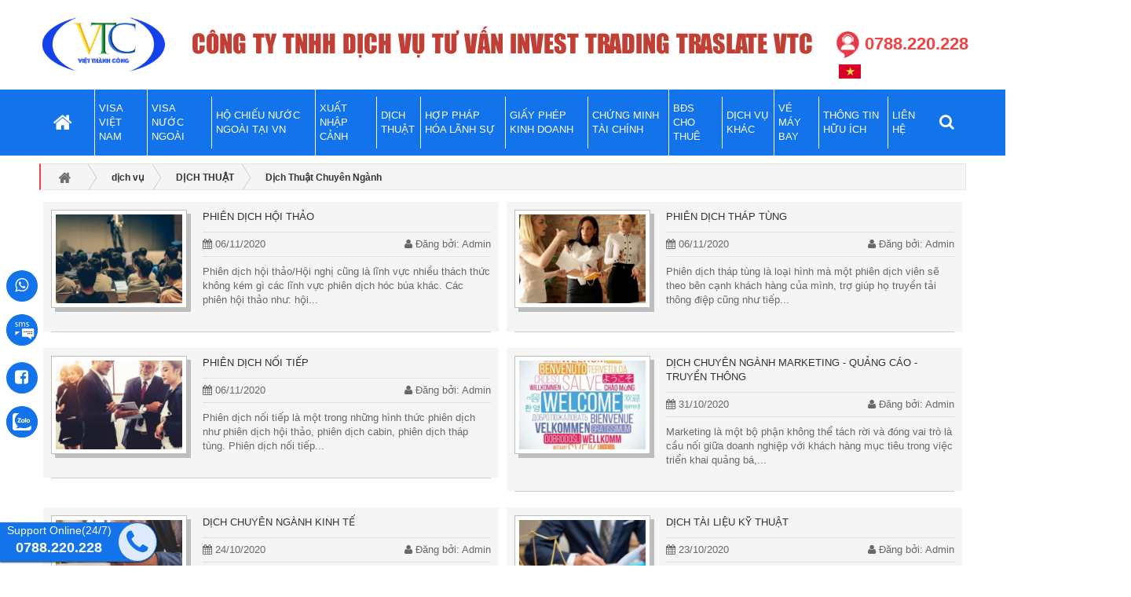

--- FILE ---
content_type: text/html; charset=UTF-8
request_url: https://visathanhcong.vn/dich-thuat-chuyen-nganh
body_size: 25296
content:
<!DOCTYPE html>
<html lang="vi" itemscope itemtype="http://schema.org/WebSite">
<head>
    <base href="https://visathanhcong.vn/">
    <title>CÔNG TY TNHH DỊCH VỤ TƯ VẤN INVEST TRADING TRASLATE VTC</title>
    <meta name="viewport" content="width=device-width, initial-scale=1, shrink-to-fit=no">
   <link href="https://fonts.googleapis.com/css2?family=Roboto:wght@100&display=swap" rel="stylesheet">
        <link rel="canonical" href="https://visathanhcong.vn/dich-thuat-chuyen-nganh" />
    <link rel="alternate" href="https://visathanhcong.vn/dich-thuat-chuyen-nganh" hreflang="vi-vn" />
    <meta charset="UTF-8">
    <meta http-equiv="refresh" content="1800" />
    <meta http-equiv="X-UA-Compatible" content="IE=edge,chrome=1">
    <meta http-equiv="x-dns-prefetch-control" content="on">
    <link rel="dns-prefetch" href="//www.google-analytics.com" />
    <link href='//ajax.googleapis.com' rel='dns-prefetch' />
    <link href='//www.facebook.com' rel='dns-prefetch' />
    <link href='//twitter.com' rel='dns-prefetch' />
    <link href='//www.youtube.com' rel='dns-prefetch' />
    <link href='//apis.google.com' rel='dns-prefetch' />
    <link href='//connect.facebook.net' rel='dns-prefetch' />
    <link href='//www.google-analytics.com' rel='dns-prefetch' />
    <link href='//www.googletagservices.com' rel='dns-prefetch' />
    <link href='//static.xx.fbcdn.net' rel='dns-prefetch' />
    <link href='//tpc.googlesyndication.com' rel='dns-prefetch' />
    <meta name="theme-color" content="#C30E13" />
    <meta name="apple-mobile-web-app-capable" content="yes" />
    <meta name="apple-mobile-web-app-status-bar-style" content="black-translucent" />
    <link id="favicon" rel="shortcut icon" href="upload/hinhanh/ban-sao-logo-visathanhcong-3787.png" type="image/x-icon" />
    <meta name="DC.title" content="CÔNG TY TNHH DỊCH VỤ TƯ VẤN INVEST TRADING TRASLATE VTC">
    <meta name="DC.identifier" content="https://visathanhcong.vn">
    <meta name="DC.description" content="">
    <meta name="DC.subject" content="website">
    <meta name="keywords" content="VISA , DỊCH THUẬT, KẾ TOÁN THUẾ">
    <meta name="description" content="">
    <meta name="robots" content="noodp,index,follow" />
    <meta name="google" content="notranslate" />
    <meta name='revisit-after' content='1 days' />
    <meta name="geo.region" content="VN">
    <meta name="geo.position" content="10.779196, 106.703288">
    <meta name="geo.placename" content="99A Cộng Hoà, Phường 4, Quận Tân Bình, Thành phố Hồ Chí Minh, Việt Nam">
    <meta name="copyright" content="CÔNG TY TNHH DỊCH VỤ TƯ VẤN INVEST TRADING TRASLATE VTC [vtc.dvtv@gmail.com]">
    <meta name="author" content="CÔNG TY TNHH DỊCH VỤ TƯ VẤN INVEST TRADING TRASLATE VTC">
    <meta name="contact" content="vtc.dvtv@gmail.com" />
    <meta name="reply-to" content="vtc.dvtv@gmail.com">
    <meta name="ICBM" content="10.779196, 106.703288">
    <!-- Global site tag (gtag.js) - Google Analytics -->
<script async src="https://www.googletagmanager.com/gtag/js?id=UA-111557211-24"></script>
<script>
  window.dataLayer = window.dataLayer || [];
  function gtag(){dataLayer.push(arguments);}
  gtag('js', new Date());

  gtag('config', 'UA-111557211-24');
</script>
<meta name="google-site-verification" content="o_J7CfeOWMKTtACB1RXDbappgQzpJkC2D9VL2uM14hc" />
    <meta property="og:url" content="https://visathanhcong.vn:443/dich-thuat-chuyen-nganh" />
<meta property="og:type" content="website" />
<meta property="og:title" content="CÔNG TY TNHH DỊCH VỤ TƯ VẤN INVEST TRADING TRASLATE VTC" />
<meta property="og:description" content="" />
<meta property="og:locale" content="vi" />
<meta property="og:image" content="https://visathanhcong.vn/upload/hinhanh/logo-vtc-8281.png" />
<meta itemprop="name" content="CÔNG TY TNHH DỊCH VỤ TƯ VẤN INVEST TRADING TRASLATE VTC">
<meta itemprop="description" content="">
<meta itemprop="image" content="https://visathanhcong.vn/upload/hinhanh/logo-vtc-8281.png">
<meta name="twitter:card" content="product">
<meta name="twitter:site" content="CÔNG TY TNHH DỊCH VỤ TƯ VẤN INVEST TRADING TRASLATE VTC">
<meta name="twitter:title" content="CÔNG TY TNHH DỊCH VỤ TƯ VẤN INVEST TRADING TRASLATE VTC">
<meta name="twitter:description" content="">
<meta name="twitter:creator" content="CÔNG TY TNHH DỊCH VỤ TƯ VẤN INVEST TRADING TRASLATE VTC">
<meta name="twitter:image" content="https://visathanhcong.vn/upload/hinhanh/logo-vtc-8281.png">
<script type="application/ld+json">
{
	"@context": "https://schema.org/",
	"@type": "Article",
	"name": "CÔNG TY TNHH DỊCH VỤ TƯ VẤN INVEST TRADING TRASLATE VTC",
	"author": "CÔNG TY TNHH DỊCH VỤ TƯ VẤN INVEST TRADING TRASLATE VTC",
	"image": "https://visathanhcong.vn/upload/hinhanh/logo-vtc-8281.png",
	"description": "",
	"aggregateRating": {
		"@type": "Article",
		"ratingValue": "4.5",
		"reviewCount": "505166",
		"bestRating": "5",
		"worstRating": "1"
	}
}
</script>
        <meta property="fb:app_id" content="582534979152027" />
        <link type="text/css" rel="stylesheet" href="public/font-awesome/css/font-awesome.min.css?v=1762787913" />
    <link rel="stylesheet" type="text/css" href="public/bootstrap/css/bootstrap.min.css?v=1762787913">
    <link rel="stylesheet" type="text/css" href="public/bootstrap/css/bootstrap-datepicker.min.css">
    <link rel="stylesheet" type="text/css" href="public/bootstrap/css/bootstrap-select.min.css">
    <link type="text/css" rel="stylesheet" href="public/css/swiper.min.css?v=1762787913" />
    <link rel="stylesheet" type="text/css" href="public/css/toastr.min.css">
    <link type="text/css" rel="stylesheet" href="public/slick/slick.css" />
    <link type="text/css" rel="stylesheet" href="public/slick/slick-theme.css" />
    <link type="text/css" rel="stylesheet" href="public/css/menu.mobile.css?v=1762787913" />
    <link type="text/css" rel="stylesheet" href="public/css/format.css?v=1762787913" />
    <link type="text/css" rel="stylesheet" href="public/magnific-popup/magnific-popup.css?v=1762787913" />
    <link type="text/css" rel="stylesheet" href="ajax_paging/ajax.css?v=1762787913" />
    <link type="text/css" rel="stylesheet" href="style.css?v=1762787913" />
    <link type="text/css" rel="stylesheet" href="styles.css?v=1762787913" />
    <style type="text/css">
        :root {
            --html-bg-website: #1273eb;
            --html-bg-hover: #efab57;
            --html-cl-website:#000;
            --bg-camket:url('upload/hinhanh/silde2-5456.jpg')no-repeat center center/cover; 
            --bg-footer:url('upload/hinhanh/z4534726317467b6e1a293e820340b4a49db949832b9ab-2602.jpg')no-repeat center center/cover; 
        }
    </style>
    <script language="javascript" type="text/javascript" src="public/js/jquery.min.js?v=1762787913"></script>
    <script type="text/javascript" src="public/magnific-popup/jquer.magnific-popup.js"></script> 
    <script language="javascript" type="text/javascript" src="public/bootstrap/js/bootstrap.min.js?v=1762787913"></script>
    <script language="javascript" type="text/javascript" src="public/bootstrap/js/bootstrap-select.min.js"></script>
    <script language="javascript" type="text/javascript" src="public/bootstrap/js/bootstrap-datepicker.min.js"></script>
    <script language="javascript" type="text/javascript" src="public/bootstrap/js/bootstrap-datepicker.vi.min.js"></script>
    <script language="javascript" type="text/javascript" src="public/js/common.js?v=1762787913"></script>
</head>
<body itemscope itemtype="https://schema.org/WebPage">
        <div id="wrapper">
        <section class="template-page clearfix">
            <section class="box-menu-mobile none-desktop ds-mobile">
    <div class="container">
        <div class="box-search-mobile p-relative">
            <div class="ds-space-center pt-5 pb-5 p-relative">
                <div class="hidden-lg hidden-md">
    <div class="title-rpmenu">
        <span></span>
    </div>
    <div id="responsive-menu">
        <div class="thanh_left pl-10">
            <a href="/" title="Trang chủ">MENU</a>
            <span></span>
        </div>
           <div  class="translate p-relative mt-10 mb-10" id="translate_select"></div>
        <nav class="content" itemscope itemtype="http://schema.org/SiteNavigationElement">
            <ul class="clearfix">
                <li class="p-relative">
                    <a itemprop="url" href="" title="Trang Chủ"
                        class="">
                        <span style="padding-left:0!important" itemprop="name">Trang chủ</span>
                    </a>
                </li>
                <li class="p-relative">
                    <a itemprop="url" href="gioi-thieu" title="Giới thiệu"
                        class="">
                        <span itemprop="name">Giới thiệu</span>
                    </a>
                </li>
                <!--  -->
                <!-- .............. -->
                                                <li class="p-relative">
                    <a itemprop="url" href="dich-vu-visa-vn" title="Visa Việt Nam"
                        class="">
                        <span itemprop="name">Visa Việt Nam</span>
                    </a>
                                        <span class="toggle-menu"><i class="fa fa-angle-right" aria-hidden="true"></i></span>
                    <ul>
                                                <li class="p-relative">
                            <a href="cap-moi-visa-viet-nam"> CẤP MỚI VISA VIỆT NAM</a>
                                                    </li>
                                                <li class="p-relative">
                            <a href="gia-han-visa-viet-nam">GIA HẠN VISA VIỆT NAM</a>
                                                    </li>
                                                <li class="p-relative">
                            <a href="the-tam-tru">THẺ TẠM TRÚ</a>
                                                            <span class="toggle-menu"><i class="fa fa-angle-right" aria-hidden="true"></i></span>
                            <ul>
                                                                <li class="p-relative">
                                    <a href="cap-moi-the-tam-tru">CẤP MỚI THẺ TẠM TRÚ</a>
                                </li>
                                                                <li class="p-relative">
                                    <a href="gia-han-the-tam-tru">GIA HẠN THẺ TẠM TRÚ</a>
                                </li>
                                                                <li class="p-relative">
                                    <a href="luat-tam-tru-viet-nam">LUẬT TẠM TRÚ VIỆT NAM</a>
                                </li>
                                                            </ul>
                                                    </li>
                                                <li class="p-relative">
                            <a href="giay-phep-lao-dong">GIẤY PHÉP LAO ĐỘNG</a>
                                                            <span class="toggle-menu"><i class="fa fa-angle-right" aria-hidden="true"></i></span>
                            <ul>
                                                                <li class="p-relative">
                                    <a href="benh-vien-kham-suc-khoe">BỆNH VIỆN KHÁM SỨC KHOẺ</a>
                                </li>
                                                                <li class="p-relative">
                                    <a href="luat-giay-phep-lao-dong">LUẬT GIẤY PHÉP LAO ĐỘNG</a>
                                </li>
                                                                <li class="p-relative">
                                    <a href="ho-so-giay-phep-lao-dong">HỒ SƠ GIẤY PHÉP LAO ĐỘNG</a>
                                </li>
                                                                <li class="p-relative">
                                    <a href="cap-moi-giay-phep-lao-dong">CẤP MỚI GIẤY PHÉP LAO ĐỘNG</a>
                                </li>
                                                                <li class="p-relative">
                                    <a href="gia-han-giay-phep-lao-dong">GIA HẠN GIẤY PHÉP LAO ĐỘNG</a>
                                </li>
                                                            </ul>
                                                    </li>
                                                <li class="p-relative">
                            <a href="mien-thi-thuc-5-nam">MIỄN THỊ THỰC  5 NĂM</a>
                                                    </li>
                                                <li class="p-relative">
                            <a href="visa-cong-van-nhap-canh">VISA, CÔNG VĂN NHẬP CẢNH</a>
                                                    </li>
                                                <li class="p-relative">
                            <a href="ly-lich-tu-phap-viet-nam-cho-khach-viet-nam">LÝ LỊCH TƯ PHÁP VIỆT NAM CHO KHÁCH VIỆT NAM</a>
                                                    </li>
                                                <li class="p-relative">
                            <a href="ly-lich-tu-phap-cho-nguoi-nuoc-ngoai">LÝ LỊCH TƯ PHÁP CHO NGƯỜI NƯỚC NGOÀI</a>
                                                    </li>
                                                <li class="p-relative">
                            <a href="thoi-han-visa-viet-nam">THỜI HẠN VISA VIỆT NAM</a>
                                                    </li>
                                                <li class="p-relative">
                            <a href="phan-loai-visa-viet-nam">PHÂN LOẠI VISA VIỆT NAM</a>
                                                    </li>
                                                <li class="p-relative">
                            <a href="luat-xuat-nhap-canh">LUẬT XUẤT NHẬP CẢNH</a>
                                                    </li>
                                                <li class="p-relative">
                            <a href="cau-hoi-visa-thuong-gap">CÂU HỎI VISA THƯỜNG GẶP</a>
                                                    </li>
                                            </ul>
                                    </li>
                                <li class="p-relative">
                    <a itemprop="url" href="visa-nuoc-ngoai" title="Visa nước ngoài"
                        class="">
                        <span itemprop="name">Visa nước ngoài</span>
                    </a>
                                        <span class="toggle-menu"><i class="fa fa-angle-right" aria-hidden="true"></i></span>
                    <ul>
                                                <li class="p-relative">
                            <a href="visa-trung-dong">VISA TRUNG ĐÔNG</a>
                                                            <span class="toggle-menu"><i class="fa fa-angle-right" aria-hidden="true"></i></span>
                            <ul>
                                                                <li class="p-relative">
                                    <a href="kuwait">KUWAIT</a>
                                </li>
                                                                <li class="p-relative">
                                    <a href="JORDAN">JORDAN</a>
                                </li>
                                                                <li class="p-relative">
                                    <a href="qatar">QATAR</a>
                                </li>
                                                                <li class="p-relative">
                                    <a href="israel">ISRAEL</a>
                                </li>
                                                                <li class="p-relative">
                                    <a href="oman">OMAN</a>
                                </li>
                                                                <li class="p-relative">
                                    <a href="dubai">DUBAI</a>
                                </li>
                                                            </ul>
                                                    </li>
                                                <li class="p-relative">
                            <a href="visa-chau-phi">VISA CHÂU PHI</a>
                                                            <span class="toggle-menu"><i class="fa fa-angle-right" aria-hidden="true"></i></span>
                            <ul>
                                                                <li class="p-relative">
                                    <a href="nam-phi">NAM PHI</a>
                                </li>
                                                                <li class="p-relative">
                                    <a href="sudan">SUDAN</a>
                                </li>
                                                                <li class="p-relative">
                                    <a href="marocco">MAROCCO</a>
                                </li>
                                                                <li class="p-relative">
                                    <a href="nigienia">NIGERIA</a>
                                </li>
                                                                <li class="p-relative">
                                    <a href="ai-cap">AI CẬP</a>
                                </li>
                                                                <li class="p-relative">
                                    <a href="angola">ANGOLA</a>
                                </li>
                                                            </ul>
                                                    </li>
                                                <li class="p-relative">
                            <a href="visa-chau-my">VISA CHÂU MỸ</a>
                                                            <span class="toggle-menu"><i class="fa fa-angle-right" aria-hidden="true"></i></span>
                            <ul>
                                                                <li class="p-relative">
                                    <a href="brazil">BRAZIL</a>
                                </li>
                                                                <li class="p-relative">
                                    <a href="peru">PERU</a>
                                </li>
                                                                <li class="p-relative">
                                    <a href="venezuela">VENEZUELA</a>
                                </li>
                                                                <li class="p-relative">
                                    <a href="barazil">BARAZIL</a>
                                </li>
                                                                <li class="p-relative">
                                    <a href="my">MỸ</a>
                                </li>
                                                            </ul>
                                                    </li>
                                                <li class="p-relative">
                            <a href="visa-chau-au">VISA CHÂU ÂU</a>
                                                            <span class="toggle-menu"><i class="fa fa-angle-right" aria-hidden="true"></i></span>
                            <ul>
                                                                <li class="p-relative">
                                    <a href="NGA">NGA</a>
                                </li>
                                                                <li class="p-relative">
                                    <a href="bulgaria">BULGARIA</a>
                                </li>
                                                                <li class="p-relative">
                                    <a href="italia">ITALIA</a>
                                </li>
                                                                <li class="p-relative">
                                    <a href="cong-hoa-sec">CỘNG HÒA SÉC</a>
                                </li>
                                                                <li class="p-relative">
                                    <a href="hungary">HUNGARY</a>
                                </li>
                                                                <li class="p-relative">
                                    <a href="ao">ÁO</a>
                                </li>
                                                                <li class="p-relative">
                                    <a href="dan-mach">ĐAN MẠCH</a>
                                </li>
                                                                <li class="p-relative">
                                    <a href="hy-lap">HY LẠP</a>
                                </li>
                                                                <li class="p-relative">
                                    <a href="duc">ĐỨC</a>
                                </li>
                                                                <li class="p-relative">
                                    <a href="bo-dao-nha">BỒ ĐÀO NHA</a>
                                </li>
                                                                <li class="p-relative">
                                    <a href="ba-lan">BA LAN</a>
                                </li>
                                                                <li class="p-relative">
                                    <a href="thuy-sy">THUỴ SỸ</a>
                                </li>
                                                                <li class="p-relative">
                                    <a href="ha-lan">HÀ LAN</a>
                                </li>
                                                                <li class="p-relative">
                                    <a href="tay-ban-nha">TÂY BAN NHA</a>
                                </li>
                                                                <li class="p-relative">
                                    <a href="bi">BỈ</a>
                                </li>
                                                                <li class="p-relative">
                                    <a href="anh">ANH</a>
                                </li>
                                                                <li class="p-relative">
                                    <a href="phap">PHÁP</a>
                                </li>
                                                            </ul>
                                                    </li>
                                                <li class="p-relative">
                            <a href="visa-chau-a">VISA CHÂU Á</a>
                                                            <span class="toggle-menu"><i class="fa fa-angle-right" aria-hidden="true"></i></span>
                            <ul>
                                                                <li class="p-relative">
                                    <a href="visa-myanmar">VISA MYANMAR</a>
                                </li>
                                                                <li class="p-relative">
                                    <a href="mong-co">MÔNG CỔ</a>
                                </li>
                                                                <li class="p-relative">
                                    <a href="malaysia">MALAYSIA</a>
                                </li>
                                                                <li class="p-relative">
                                    <a href="campuchia">CAMPUCHIA</a>
                                </li>
                                                                <li class="p-relative">
                                    <a href="visa-maldives">VISA MALDIVES</a>
                                </li>
                                                                <li class="p-relative">
                                    <a href="thai-lan">THÁI LAN</a>
                                </li>
                                                                <li class="p-relative">
                                    <a href="singapore">SINGAPORE</a>
                                </li>
                                                                <li class="p-relative">
                                    <a href="visa-indonesia">VISA INDONESIA</a>
                                </li>
                                                                <li class="p-relative">
                                    <a href="uc">ÚC</a>
                                </li>
                                                                <li class="p-relative">
                                    <a href="an-do">ẤN ĐỘ</a>
                                </li>
                                                                <li class="p-relative">
                                    <a href="hong-kong">HỒNG KÔNG</a>
                                </li>
                                                                <li class="p-relative">
                                    <a href="han-quoc">HÀN QUỐC</a>
                                </li>
                                                                <li class="p-relative">
                                    <a href="dai-loan">ĐÀI LOAN</a>
                                </li>
                                                                <li class="p-relative">
                                    <a href="nhat-ban">NHẬT BẢN</a>
                                </li>
                                                                <li class="p-relative">
                                    <a href="trung-quoc">TRUNG QUỐC</a>
                                </li>
                                                            </ul>
                                                    </li>
                                            </ul>
                                    </li>
                                <li class="p-relative">
                    <a itemprop="url" href="ho-chieu-nuoc-ngoai-tai-vn" title="Hộ chiếu nước ngoài tại VN"
                        class="">
                        <span itemprop="name">Hộ chiếu nước ngoài tại VN</span>
                    </a>
                                        <span class="toggle-menu"><i class="fa fa-angle-right" aria-hidden="true"></i></span>
                    <ul>
                                                <li class="p-relative">
                            <a href="ho-chieu-dai-loan">HỘ CHIẾU ĐÀI LOAN</a>
                                                    </li>
                                                <li class="p-relative">
                            <a href="ho-chieu-malaysia">HỘ CHIẾU MALAYSIA</a>
                                                    </li>
                                                <li class="p-relative">
                            <a href="ho-chieu-canada">HỘ CHIẾU CANADA</a>
                                                    </li>
                                                <li class="p-relative">
                            <a href="ho-chieu-han-quoc">HỘ CHIẾU HÀN QUỐC</a>
                                                    </li>
                                                <li class="p-relative">
                            <a href="ho-chieu-trung-quoc">HỘ CHIẾU TRUNG QUỐC</a>
                                                    </li>
                                            </ul>
                                    </li>
                                <li class="p-relative">
                    <a itemprop="url" href="dich-vu-xuat-nhap-canh" title="Xuất nhập cảnh"
                        class="">
                        <span itemprop="name">Xuất nhập cảnh</span>
                    </a>
                                        <span class="toggle-menu"><i class="fa fa-angle-right" aria-hidden="true"></i></span>
                    <ul>
                                                <li class="p-relative">
                            <a href="mau-to-khai-xuat-nhap-canh">MẪU TỜ KHAI XUẤT NHẬP CẢNH</a>
                                                    </li>
                                                <li class="p-relative">
                            <a href="doi-bang-lai-xe-nuoc-ngoai-sang-bang-lai-viet-nam">ĐỔI BẰNG LÁI XE NƯỚC NGOÀI SANG BẰNG LÁI VIỆT NAM</a>
                                                    </li>
                                                <li class="p-relative">
                            <a href="lam-ho-chieu-viet-nam">LÀM HỘ CHIẾU VIỆT NAM</a>
                                                    </li>
                                                <li class="p-relative">
                            <a href="bieu-phi-bao-hiem-du-lich">BIỂU PHÍ BẢO HIỂM DU LỊCH</a>
                                                    </li>
                                                <li class="p-relative">
                            <a href="ho-so-lay-lai-quoc-tich-viet-nam">HỒ SƠ LẤY LẠI QUỐC TỊCH VIỆT NAM</a>
                                                    </li>
                                                <li class="p-relative">
                            <a href="the-apec">THẺ APEC</a>
                                                    </li>
                                            </ul>
                                    </li>
                                <li class="p-relative">
                    <a itemprop="url" href="dich-thuat" title="DỊCH THUẬT"
                        class="">
                        <span itemprop="name">DỊCH THUẬT</span>
                    </a>
                                        <span class="toggle-menu"><i class="fa fa-angle-right" aria-hidden="true"></i></span>
                    <ul>
                                                <li class="p-relative">
                            <a href="cung-ung-phien-dich">CUNG ỨNG PHIÊN DỊCH</a>
                                                    </li>
                                                <li class="p-relative">
                            <a href="hop-phap-hoa-lanh-su"> HỢP PHÁP HÓA LÃNH SỰ</a>
                                                    </li>
                                                <li class="p-relative">
                            <a href="dich-thuat-tai-lieu">Dịch Thuật Tài Liệu</a>
                                                    </li>
                                                <li class="p-relative">
                            <a href="dich-thuat-sach">Dịch Thuật Sách</a>
                                                    </li>
                                                <li class="p-relative">
                            <a href="dich-thuat-hieu-dinh-website">Dịch Thuật Hiệu Đính Website</a>
                                                    </li>
                                                <li class="p-relative">
                            <a href="dich-thuat-cong-chung">Dịch Thuật Công Chứng</a>
                                                    </li>
                                                <li class="p-relative">
                            <a href="dich-thuat-chuyen-nganh">Dịch Thuật Chuyên Ngành</a>
                                                            <span class="toggle-menu"><i class="fa fa-angle-right" aria-hidden="true"></i></span>
                            <ul>
                                                                <li class="p-relative">
                                    <a href="phien-dich-hoi-thao">PHIÊN DỊCH HỘI THẢO</a>
                                </li>
                                                                <li class="p-relative">
                                    <a href="phien-dich-thap-tung">PHIÊN DỊCH THÁP TÙNG</a>
                                </li>
                                                                <li class="p-relative">
                                    <a href="phien-dich-noi-tiep">PHIÊN DỊCH NỐI TIẾP</a>
                                </li>
                                                                <li class="p-relative">
                                    <a href="dich-marketing-quang-cao-truyen-thong">DỊCH  MARKETING ,QUẢNG CÁO , TRUYỀN THÔNG</a>
                                </li>
                                                                <li class="p-relative">
                                    <a href="dich-tai-lieu-xay-dung">DỊCH TÀI LIỆU XÂY DỰNG</a>
                                </li>
                                                                <li class="p-relative">
                                    <a href="dich-tai-lieu-ky-thuat">DỊCH TÀI LIỆU KỸ THUẬT</a>
                                </li>
                                                                <li class="p-relative">
                                    <a href="dich-thuat-bao-cao-tai-chinh">DỊCH THUẬT BÁO CÁO TÀI CHÍNH </a>
                                </li>
                                                                <li class="p-relative">
                                    <a href="dich-tai-lieu-luat-phap">DỊCH TÀI LIỆU LUẬT PHÁP</a>
                                </li>
                                                                <li class="p-relative">
                                    <a href="dich-chuyen-nganh-kinh-te">DỊCH CHUYÊN NGÀNH KINH TẾ</a>
                                </li>
                                                            </ul>
                                                    </li>
                                            </ul>
                                    </li>
                                <li class="p-relative">
                    <a itemprop="url" href="hop-phap-hoa-lanh-su" title="HỢP PHÁP HÓA LÃNH SỰ"
                        class="">
                        <span itemprop="name">HỢP PHÁP HÓA LÃNH SỰ</span>
                    </a>
                                    </li>
                                <li class="p-relative">
                    <a itemprop="url" href="giay-phep-kinh-doanh" title="GIẤY PHÉP KINH DOANH"
                        class="">
                        <span itemprop="name">GIẤY PHÉP KINH DOANH</span>
                    </a>
                                        <span class="toggle-menu"><i class="fa fa-angle-right" aria-hidden="true"></i></span>
                    <ul>
                                                <li class="p-relative">
                            <a href="dich-vu-chung-minh-tai-chinh-nhanh">DỊCH VỤ CHỨNG MINH TÀI CHÍNH NHANH</a>
                                                    </li>
                                                <li class="p-relative">
                            <a href="thanh-lap-cong-ty-trong-nuoc">Thành Lập Công Ty Trong Nước</a>
                                                    </li>
                                                <li class="p-relative">
                            <a href="giay-phep-con">Giấy Phép Con</a>
                                                    </li>
                                                <li class="p-relative">
                            <a href="luat-dau-tu">Luật Đầu Tư</a>
                                                    </li>
                                                <li class="p-relative">
                            <a href="ke-toan-thue">Kế Toán Thuế</a>
                                                    </li>
                                                <li class="p-relative">
                            <a href="dich-vu-phap-ly">Dịch Vụ Pháp Lý</a>
                                                    </li>
                                                <li class="p-relative">
                            <a href="tu-van-doanh-nghiep">Tư Vấn Doanh Nghiệp</a>
                                                    </li>
                                                <li class="p-relative">
                            <a href="doanh-nghiep-dau-tu">Doanh Nghiệp Đầu Tư</a>
                                                    </li>
                                                <li class="p-relative">
                            <a href="dich-vu-ke-toan-thue-tron-goi">DỊCH VỤ KẾ TOÁN THUẾ TRỌN GÓI</a>
                                                    </li>
                                                <li class="p-relative">
                            <a href="dich-vu-lam-ho-chieu-nhanh">DỊCH VỤ LÀM HỘ CHIẾU NHANH</a>
                                                    </li>
                                                <li class="p-relative">
                            <a href="giay-phep-dau-tu-nuoc-ngoai">GIẤY PHÉP ĐẦU TƯ NƯỚC NGOÀI</a>
                                                    </li>
                                                <li class="p-relative">
                            <a href="giay-phep-dau-tu-trong-nuoc">GIẤY PHÉP ĐẦU TƯ TRONG NƯỚC</a>
                                                    </li>
                                                <li class="p-relative">
                            <a href="giay-phep-lai-xe-cho-nguoi-nuoc-ngoai-tai-viet-nam">GIẤY PHÉP LÁI XE CHO NGƯỜI NƯỚC NGOÀI TẠI VIỆT NAM</a>
                                                    </li>
                                                <li class="p-relative">
                            <a href="dich-vu-chung-minh-tai-chinh-nhanh">DỊCH VỤ CHỨNG MINH TÀI CHÍNH NHANH</a>
                                                    </li>
                                            </ul>
                                    </li>
                                <li class="p-relative">
                    <a itemprop="url" href="chung-minh-tai-chinh" title="CHỨNG MINH TÀI CHÍNH"
                        class="">
                        <span itemprop="name">CHỨNG MINH TÀI CHÍNH</span>
                    </a>
                                        <span class="toggle-menu"><i class="fa fa-angle-right" aria-hidden="true"></i></span>
                    <ul>
                                                <li class="p-relative">
                            <a href="dich-vu-chung-minh-tai-chinh-nhanh">DỊCH VỤ CHỨNG MINH TÀI CHÍNH NHANH</a>
                                                    </li>
                                                <li class="p-relative">
                            <a href="dich-vu-chung-minh-tai-chinh-di-du-lich-du-hoc">DỊCH VỤ CHỨNG MINH TÀI CHÍNH ĐI DU LỊCH – DU HỌC</a>
                                                    </li>
                                                <li class="p-relative">
                            <a href="chung-minh-du-hoc-dai-loan">CHỨNG MINH DU HỌC ĐÀI LOAN</a>
                                                    </li>
                                                <li class="p-relative">
                            <a href="dich-vu-chung-minh-thu-nhap">DỊCH VỤ CHỨNG MINH THU NHẬP</a>
                                                    </li>
                                            </ul>
                                    </li>
                                <li class="p-relative">
                    <a itemprop="url" href="bds-cho-thue" title="BĐS Cho Thuê"
                        class="">
                        <span itemprop="name">BĐS Cho Thuê</span>
                    </a>
                                        <span class="toggle-menu"><i class="fa fa-angle-right" aria-hidden="true"></i></span>
                    <ul>
                                                <li class="p-relative">
                            <a href="quan-ly-bat-dong-san-cho-thue">QUẢN LÝ BẤT ĐỘNG SẢN CHO THUÊ</a>
                                                    </li>
                                                <li class="p-relative">
                            <a href="moi-gioi-nha-dat-van-phong-cho-thue">MÔI GIỚI NHÀ ĐẤT, VĂN PHÒNG CHO THUÊ</a>
                                                    </li>
                                                <li class="p-relative">
                            <a href="cho-thue-cho-ngoi-co-dinh">CHO THUÊ CHỖ NGỒI CỐ ĐỊNH</a>
                                                    </li>
                                                <li class="p-relative">
                            <a href="cho-thue-van-phong-ao">CHO THUÊ VĂN PHÒNG ẢO</a>
                                                    </li>
                                                <li class="p-relative">
                            <a href="cho-thue-van-phong">CHO THUÊ VĂN PHÒNG</a>
                                                    </li>
                                            </ul>
                                    </li>
                                <li class="p-relative">
                    <a itemprop="url" href="dich-vu-khac" title="DỊCH VỤ KHÁC "
                        class="">
                        <span itemprop="name">DỊCH VỤ KHÁC </span>
                    </a>
                                        <span class="toggle-menu"><i class="fa fa-angle-right" aria-hidden="true"></i></span>
                    <ul>
                                                <li class="p-relative">
                            <a href="cung-ung-nhan-su">CUNG ỨNG NHẬN SỰ</a>
                                                            <span class="toggle-menu"><i class="fa fa-angle-right" aria-hidden="true"></i></span>
                            <ul>
                                                                <li class="p-relative">
                                    <a href="thue-nhan-su-pg-pb">THUÊ NHÂN SỰ PG PB</a>
                                </li>
                                                                <li class="p-relative">
                                    <a href="cho-thue-luat-su">CHO THUÊ LUẬT SƯ</a>
                                </li>
                                                            </ul>
                                                    </li>
                                                <li class="p-relative">
                            <a href="to-chuc-su-kien">TỔ CHỨC SỰ KIỆN</a>
                                                    </li>
                                            </ul>
                                    </li>
                                <li class="p-relative">
                    <a itemprop="url" href="ve-may-bay" title="vé máy bay"
                        class="">
                        <span itemprop="name">vé máy bay</span>
                    </a>
                                    </li>
                                <li class="p-relative">
                    <a itemprop="url" href="thong-tin-huu-ich" title="THÔNG TIN HỮU ÍCH"
                        class="">
                        <span itemprop="name">THÔNG TIN HỮU ÍCH</span>
                    </a>
                                        <span class="toggle-menu"><i class="fa fa-angle-right" aria-hidden="true"></i></span>
                    <ul>
                                                <li class="p-relative">
                            <a href="chinh-sach-visa">CHÍNH SÁCH VISA</a>
                                                    </li>
                                                <li class="p-relative">
                            <a href="danh-lam-thang-canh">DANH LAM THẮNG CẢNH</a>
                                                    </li>
                                                <li class="p-relative">
                            <a href="kinh-nghiem-xin-visa">KINH NGHIỆM XIN VISA</a>
                                                    </li>
                                                <li class="p-relative">
                            <a href="thong-tin-huu-ich">THÔNG TIN HỮU ÍCH</a>
                                                    </li>
                                            </ul>
                                    </li>
                                <!-- ................... -->
                <!-- <li class="p-relative">
                    <a itemprop="url" href="dich-vu" title="Dịch vụ"
                        class="">
                        <span itemprop="name">Dịch vụ</span>
                    </a>
                                        <span class="toggle-menu"><i class="fa fa-angle-right" aria-hidden="true"></i></span>
                    <ul>
                                                <li class="p-relative">
                            <a itemprop="url" href="thong-tin-huu-ich" title="THÔNG TIN HỮU ÍCH"
                                class="">
                                <span itemprop="name">THÔNG TIN HỮU ÍCH</span>
                            </a>
                                                        <span class="toggle-menu"><i class="fa fa-angle-right" aria-hidden="true"></i></span>
                            <ul>
                                                                <li>
                                    <a itemprop="url" href="chinh-sach-visa" title="CHÍNH SÁCH VISA"> <span
                                            itemprop="name">CHÍNH SÁCH VISA</span></a>
                                                                    </li>
                                                                <li>
                                    <a itemprop="url" href="danh-lam-thang-canh" title="DANH LAM THẮNG CẢNH"> <span
                                            itemprop="name">DANH LAM THẮNG CẢNH</span></a>
                                                                    </li>
                                                                <li>
                                    <a itemprop="url" href="kinh-nghiem-xin-visa" title="KINH NGHIỆM XIN VISA"> <span
                                            itemprop="name">KINH NGHIỆM XIN VISA</span></a>
                                                                    </li>
                                                                <li>
                                    <a itemprop="url" href="thong-tin-huu-ich" title="THÔNG TIN HỮU ÍCH"> <span
                                            itemprop="name">THÔNG TIN HỮU ÍCH</span></a>
                                                                    </li>
                                                            </ul>
                                                    </li>
                                                <li class="p-relative">
                            <a itemprop="url" href="ve-may-bay" title="vé máy bay"
                                class="">
                                <span itemprop="name">vé máy bay</span>
                            </a>
                                                    </li>
                                                <li class="p-relative">
                            <a itemprop="url" href="dich-vu-khac" title="DỊCH VỤ KHÁC "
                                class="">
                                <span itemprop="name">DỊCH VỤ KHÁC </span>
                            </a>
                                                        <span class="toggle-menu"><i class="fa fa-angle-right" aria-hidden="true"></i></span>
                            <ul>
                                                                <li>
                                    <a itemprop="url" href="cung-ung-nhan-su" title="CUNG ỨNG NHẬN SỰ"> <span
                                            itemprop="name">CUNG ỨNG NHẬN SỰ</span></a>
                                                                        <span class="toggle-menu"><i class="fa fa-angle-right"
                                            aria-hidden="true"></i></span>
                                    <ul>
                                                                                <li>
                                            <a itemprop="url" href="thue-nhan-su-pg-pb" title="THUÊ NHÂN SỰ PG PB">
                                                <span itemprop="name">THUÊ NHÂN SỰ PG PB</span></a>
                                        </li>
                                                                                <li>
                                            <a itemprop="url" href="cho-thue-luat-su" title="CHO THUÊ LUẬT SƯ">
                                                <span itemprop="name">CHO THUÊ LUẬT SƯ</span></a>
                                        </li>
                                                                            </ul>
                                                                    </li>
                                                                <li>
                                    <a itemprop="url" href="to-chuc-su-kien" title="TỔ CHỨC SỰ KIỆN"> <span
                                            itemprop="name">TỔ CHỨC SỰ KIỆN</span></a>
                                                                        <span class="toggle-menu"><i class="fa fa-angle-right"
                                            aria-hidden="true"></i></span>
                                    <ul>
                                                                                <li>
                                            <a itemprop="url" href="thue-nhan-su-pg-pb" title="THUÊ NHÂN SỰ PG PB">
                                                <span itemprop="name">THUÊ NHÂN SỰ PG PB</span></a>
                                        </li>
                                                                                <li>
                                            <a itemprop="url" href="cho-thue-luat-su" title="CHO THUÊ LUẬT SƯ">
                                                <span itemprop="name">CHO THUÊ LUẬT SƯ</span></a>
                                        </li>
                                                                            </ul>
                                                                    </li>
                                                            </ul>
                                                    </li>
                                                <li class="p-relative">
                            <a itemprop="url" href="bds-cho-thue" title="BĐS Cho Thuê"
                                class="">
                                <span itemprop="name">BĐS Cho Thuê</span>
                            </a>
                                                        <span class="toggle-menu"><i class="fa fa-angle-right" aria-hidden="true"></i></span>
                            <ul>
                                                                <li>
                                    <a itemprop="url" href="quan-ly-bat-dong-san-cho-thue" title="QUẢN LÝ BẤT ĐỘNG SẢN CHO THUÊ"> <span
                                            itemprop="name">QUẢN LÝ BẤT ĐỘNG SẢN CHO THUÊ</span></a>
                                                                    </li>
                                                                <li>
                                    <a itemprop="url" href="moi-gioi-nha-dat-van-phong-cho-thue" title="MÔI GIỚI NHÀ ĐẤT, VĂN PHÒNG CHO THUÊ"> <span
                                            itemprop="name">MÔI GIỚI NHÀ ĐẤT, VĂN PHÒNG CHO THUÊ</span></a>
                                                                    </li>
                                                                <li>
                                    <a itemprop="url" href="cho-thue-cho-ngoi-co-dinh" title="CHO THUÊ CHỖ NGỒI CỐ ĐỊNH"> <span
                                            itemprop="name">CHO THUÊ CHỖ NGỒI CỐ ĐỊNH</span></a>
                                                                    </li>
                                                                <li>
                                    <a itemprop="url" href="cho-thue-van-phong-ao" title="CHO THUÊ VĂN PHÒNG ẢO"> <span
                                            itemprop="name">CHO THUÊ VĂN PHÒNG ẢO</span></a>
                                                                    </li>
                                                                <li>
                                    <a itemprop="url" href="cho-thue-van-phong" title="CHO THUÊ VĂN PHÒNG"> <span
                                            itemprop="name">CHO THUÊ VĂN PHÒNG</span></a>
                                                                    </li>
                                                            </ul>
                                                    </li>
                                                <li class="p-relative">
                            <a itemprop="url" href="chung-minh-tai-chinh" title="CHỨNG MINH TÀI CHÍNH"
                                class="">
                                <span itemprop="name">CHỨNG MINH TÀI CHÍNH</span>
                            </a>
                                                        <span class="toggle-menu"><i class="fa fa-angle-right" aria-hidden="true"></i></span>
                            <ul>
                                                                <li>
                                    <a itemprop="url" href="dich-vu-chung-minh-tai-chinh-nhanh" title="DỊCH VỤ CHỨNG MINH TÀI CHÍNH NHANH"> <span
                                            itemprop="name">DỊCH VỤ CHỨNG MINH TÀI CHÍNH NHANH</span></a>
                                                                    </li>
                                                                <li>
                                    <a itemprop="url" href="dich-vu-chung-minh-tai-chinh-di-du-lich-du-hoc" title="DỊCH VỤ CHỨNG MINH TÀI CHÍNH ĐI DU LỊCH – DU HỌC"> <span
                                            itemprop="name">DỊCH VỤ CHỨNG MINH TÀI CHÍNH ĐI DU LỊCH – DU HỌC</span></a>
                                                                    </li>
                                                                <li>
                                    <a itemprop="url" href="chung-minh-du-hoc-dai-loan" title="CHỨNG MINH DU HỌC ĐÀI LOAN"> <span
                                            itemprop="name">CHỨNG MINH DU HỌC ĐÀI LOAN</span></a>
                                                                    </li>
                                                                <li>
                                    <a itemprop="url" href="dich-vu-chung-minh-thu-nhap" title="DỊCH VỤ CHỨNG MINH THU NHẬP"> <span
                                            itemprop="name">DỊCH VỤ CHỨNG MINH THU NHẬP</span></a>
                                                                    </li>
                                                            </ul>
                                                    </li>
                                                <li class="p-relative">
                            <a itemprop="url" href="giay-phep-kinh-doanh" title="GIẤY PHÉP KINH DOANH"
                                class="">
                                <span itemprop="name">GIẤY PHÉP KINH DOANH</span>
                            </a>
                                                        <span class="toggle-menu"><i class="fa fa-angle-right" aria-hidden="true"></i></span>
                            <ul>
                                                                <li>
                                    <a itemprop="url" href="dich-vu-chung-minh-tai-chinh-nhanh" title="DỊCH VỤ CHỨNG MINH TÀI CHÍNH NHANH"> <span
                                            itemprop="name">DỊCH VỤ CHỨNG MINH TÀI CHÍNH NHANH</span></a>
                                                                    </li>
                                                                <li>
                                    <a itemprop="url" href="thanh-lap-cong-ty-trong-nuoc" title="Thành Lập Công Ty Trong Nước"> <span
                                            itemprop="name">Thành Lập Công Ty Trong Nước</span></a>
                                                                    </li>
                                                                <li>
                                    <a itemprop="url" href="giay-phep-con" title="Giấy Phép Con"> <span
                                            itemprop="name">Giấy Phép Con</span></a>
                                                                    </li>
                                                                <li>
                                    <a itemprop="url" href="luat-dau-tu" title="Luật Đầu Tư"> <span
                                            itemprop="name">Luật Đầu Tư</span></a>
                                                                    </li>
                                                                <li>
                                    <a itemprop="url" href="ke-toan-thue" title="Kế Toán Thuế"> <span
                                            itemprop="name">Kế Toán Thuế</span></a>
                                                                    </li>
                                                                <li>
                                    <a itemprop="url" href="dich-vu-phap-ly" title="Dịch Vụ Pháp Lý"> <span
                                            itemprop="name">Dịch Vụ Pháp Lý</span></a>
                                                                    </li>
                                                                <li>
                                    <a itemprop="url" href="tu-van-doanh-nghiep" title="Tư Vấn Doanh Nghiệp"> <span
                                            itemprop="name">Tư Vấn Doanh Nghiệp</span></a>
                                                                    </li>
                                                                <li>
                                    <a itemprop="url" href="doanh-nghiep-dau-tu" title="Doanh Nghiệp Đầu Tư"> <span
                                            itemprop="name">Doanh Nghiệp Đầu Tư</span></a>
                                                                    </li>
                                                                <li>
                                    <a itemprop="url" href="dich-vu-ke-toan-thue-tron-goi" title="DỊCH VỤ KẾ TOÁN THUẾ TRỌN GÓI"> <span
                                            itemprop="name">DỊCH VỤ KẾ TOÁN THUẾ TRỌN GÓI</span></a>
                                                                    </li>
                                                                <li>
                                    <a itemprop="url" href="dich-vu-lam-ho-chieu-nhanh" title="DỊCH VỤ LÀM HỘ CHIẾU NHANH"> <span
                                            itemprop="name">DỊCH VỤ LÀM HỘ CHIẾU NHANH</span></a>
                                                                    </li>
                                                                <li>
                                    <a itemprop="url" href="giay-phep-dau-tu-nuoc-ngoai" title="GIẤY PHÉP ĐẦU TƯ NƯỚC NGOÀI"> <span
                                            itemprop="name">GIẤY PHÉP ĐẦU TƯ NƯỚC NGOÀI</span></a>
                                                                    </li>
                                                                <li>
                                    <a itemprop="url" href="giay-phep-dau-tu-trong-nuoc" title="GIẤY PHÉP ĐẦU TƯ TRONG NƯỚC"> <span
                                            itemprop="name">GIẤY PHÉP ĐẦU TƯ TRONG NƯỚC</span></a>
                                                                    </li>
                                                                <li>
                                    <a itemprop="url" href="giay-phep-lai-xe-cho-nguoi-nuoc-ngoai-tai-viet-nam" title="GIẤY PHÉP LÁI XE CHO NGƯỜI NƯỚC NGOÀI TẠI VIỆT NAM"> <span
                                            itemprop="name">GIẤY PHÉP LÁI XE CHO NGƯỜI NƯỚC NGOÀI TẠI VIỆT NAM</span></a>
                                                                    </li>
                                                                <li>
                                    <a itemprop="url" href="dich-vu-chung-minh-tai-chinh-nhanh" title="DỊCH VỤ CHỨNG MINH TÀI CHÍNH NHANH"> <span
                                            itemprop="name">DỊCH VỤ CHỨNG MINH TÀI CHÍNH NHANH</span></a>
                                                                    </li>
                                                            </ul>
                                                    </li>
                                                <li class="p-relative">
                            <a itemprop="url" href="hop-phap-hoa-lanh-su" title="HỢP PHÁP HÓA LÃNH SỰ"
                                class="">
                                <span itemprop="name">HỢP PHÁP HÓA LÃNH SỰ</span>
                            </a>
                                                    </li>
                                                <li class="p-relative">
                            <a itemprop="url" href="dich-thuat" title="DỊCH THUẬT"
                                class="">
                                <span itemprop="name">DỊCH THUẬT</span>
                            </a>
                                                        <span class="toggle-menu"><i class="fa fa-angle-right" aria-hidden="true"></i></span>
                            <ul>
                                                                <li>
                                    <a itemprop="url" href="cung-ung-phien-dich" title="CUNG ỨNG PHIÊN DỊCH"> <span
                                            itemprop="name">CUNG ỨNG PHIÊN DỊCH</span></a>
                                                                        <span class="toggle-menu"><i class="fa fa-angle-right"
                                            aria-hidden="true"></i></span>
                                    <ul>
                                                                                <li>
                                            <a itemprop="url" href="phien-dich-hoi-thao" title="PHIÊN DỊCH HỘI THẢO">
                                                <span itemprop="name">PHIÊN DỊCH HỘI THẢO</span></a>
                                        </li>
                                                                                <li>
                                            <a itemprop="url" href="phien-dich-thap-tung" title="PHIÊN DỊCH THÁP TÙNG">
                                                <span itemprop="name">PHIÊN DỊCH THÁP TÙNG</span></a>
                                        </li>
                                                                                <li>
                                            <a itemprop="url" href="phien-dich-noi-tiep" title="PHIÊN DỊCH NỐI TIẾP">
                                                <span itemprop="name">PHIÊN DỊCH NỐI TIẾP</span></a>
                                        </li>
                                                                                <li>
                                            <a itemprop="url" href="dich-marketing-quang-cao-truyen-thong" title="DỊCH  MARKETING ,QUẢNG CÁO , TRUYỀN THÔNG">
                                                <span itemprop="name">DỊCH  MARKETING ,QUẢNG CÁO , TRUYỀN THÔNG</span></a>
                                        </li>
                                                                                <li>
                                            <a itemprop="url" href="dich-tai-lieu-xay-dung" title="DỊCH TÀI LIỆU XÂY DỰNG">
                                                <span itemprop="name">DỊCH TÀI LIỆU XÂY DỰNG</span></a>
                                        </li>
                                                                                <li>
                                            <a itemprop="url" href="dich-tai-lieu-ky-thuat" title="DỊCH TÀI LIỆU KỸ THUẬT">
                                                <span itemprop="name">DỊCH TÀI LIỆU KỸ THUẬT</span></a>
                                        </li>
                                                                                <li>
                                            <a itemprop="url" href="dich-thuat-bao-cao-tai-chinh" title="DỊCH THUẬT BÁO CÁO TÀI CHÍNH ">
                                                <span itemprop="name">DỊCH THUẬT BÁO CÁO TÀI CHÍNH </span></a>
                                        </li>
                                                                                <li>
                                            <a itemprop="url" href="dich-tai-lieu-luat-phap" title="DỊCH TÀI LIỆU LUẬT PHÁP">
                                                <span itemprop="name">DỊCH TÀI LIỆU LUẬT PHÁP</span></a>
                                        </li>
                                                                                <li>
                                            <a itemprop="url" href="dich-chuyen-nganh-kinh-te" title="DỊCH CHUYÊN NGÀNH KINH TẾ">
                                                <span itemprop="name">DỊCH CHUYÊN NGÀNH KINH TẾ</span></a>
                                        </li>
                                                                            </ul>
                                                                    </li>
                                                                <li>
                                    <a itemprop="url" href="hop-phap-hoa-lanh-su" title=" HỢP PHÁP HÓA LÃNH SỰ"> <span
                                            itemprop="name"> HỢP PHÁP HÓA LÃNH SỰ</span></a>
                                                                        <span class="toggle-menu"><i class="fa fa-angle-right"
                                            aria-hidden="true"></i></span>
                                    <ul>
                                                                                <li>
                                            <a itemprop="url" href="phien-dich-hoi-thao" title="PHIÊN DỊCH HỘI THẢO">
                                                <span itemprop="name">PHIÊN DỊCH HỘI THẢO</span></a>
                                        </li>
                                                                                <li>
                                            <a itemprop="url" href="phien-dich-thap-tung" title="PHIÊN DỊCH THÁP TÙNG">
                                                <span itemprop="name">PHIÊN DỊCH THÁP TÙNG</span></a>
                                        </li>
                                                                                <li>
                                            <a itemprop="url" href="phien-dich-noi-tiep" title="PHIÊN DỊCH NỐI TIẾP">
                                                <span itemprop="name">PHIÊN DỊCH NỐI TIẾP</span></a>
                                        </li>
                                                                                <li>
                                            <a itemprop="url" href="dich-marketing-quang-cao-truyen-thong" title="DỊCH  MARKETING ,QUẢNG CÁO , TRUYỀN THÔNG">
                                                <span itemprop="name">DỊCH  MARKETING ,QUẢNG CÁO , TRUYỀN THÔNG</span></a>
                                        </li>
                                                                                <li>
                                            <a itemprop="url" href="dich-tai-lieu-xay-dung" title="DỊCH TÀI LIỆU XÂY DỰNG">
                                                <span itemprop="name">DỊCH TÀI LIỆU XÂY DỰNG</span></a>
                                        </li>
                                                                                <li>
                                            <a itemprop="url" href="dich-tai-lieu-ky-thuat" title="DỊCH TÀI LIỆU KỸ THUẬT">
                                                <span itemprop="name">DỊCH TÀI LIỆU KỸ THUẬT</span></a>
                                        </li>
                                                                                <li>
                                            <a itemprop="url" href="dich-thuat-bao-cao-tai-chinh" title="DỊCH THUẬT BÁO CÁO TÀI CHÍNH ">
                                                <span itemprop="name">DỊCH THUẬT BÁO CÁO TÀI CHÍNH </span></a>
                                        </li>
                                                                                <li>
                                            <a itemprop="url" href="dich-tai-lieu-luat-phap" title="DỊCH TÀI LIỆU LUẬT PHÁP">
                                                <span itemprop="name">DỊCH TÀI LIỆU LUẬT PHÁP</span></a>
                                        </li>
                                                                                <li>
                                            <a itemprop="url" href="dich-chuyen-nganh-kinh-te" title="DỊCH CHUYÊN NGÀNH KINH TẾ">
                                                <span itemprop="name">DỊCH CHUYÊN NGÀNH KINH TẾ</span></a>
                                        </li>
                                                                            </ul>
                                                                    </li>
                                                                <li>
                                    <a itemprop="url" href="dich-thuat-tai-lieu" title="Dịch Thuật Tài Liệu"> <span
                                            itemprop="name">Dịch Thuật Tài Liệu</span></a>
                                                                        <span class="toggle-menu"><i class="fa fa-angle-right"
                                            aria-hidden="true"></i></span>
                                    <ul>
                                                                                <li>
                                            <a itemprop="url" href="phien-dich-hoi-thao" title="PHIÊN DỊCH HỘI THẢO">
                                                <span itemprop="name">PHIÊN DỊCH HỘI THẢO</span></a>
                                        </li>
                                                                                <li>
                                            <a itemprop="url" href="phien-dich-thap-tung" title="PHIÊN DỊCH THÁP TÙNG">
                                                <span itemprop="name">PHIÊN DỊCH THÁP TÙNG</span></a>
                                        </li>
                                                                                <li>
                                            <a itemprop="url" href="phien-dich-noi-tiep" title="PHIÊN DỊCH NỐI TIẾP">
                                                <span itemprop="name">PHIÊN DỊCH NỐI TIẾP</span></a>
                                        </li>
                                                                                <li>
                                            <a itemprop="url" href="dich-marketing-quang-cao-truyen-thong" title="DỊCH  MARKETING ,QUẢNG CÁO , TRUYỀN THÔNG">
                                                <span itemprop="name">DỊCH  MARKETING ,QUẢNG CÁO , TRUYỀN THÔNG</span></a>
                                        </li>
                                                                                <li>
                                            <a itemprop="url" href="dich-tai-lieu-xay-dung" title="DỊCH TÀI LIỆU XÂY DỰNG">
                                                <span itemprop="name">DỊCH TÀI LIỆU XÂY DỰNG</span></a>
                                        </li>
                                                                                <li>
                                            <a itemprop="url" href="dich-tai-lieu-ky-thuat" title="DỊCH TÀI LIỆU KỸ THUẬT">
                                                <span itemprop="name">DỊCH TÀI LIỆU KỸ THUẬT</span></a>
                                        </li>
                                                                                <li>
                                            <a itemprop="url" href="dich-thuat-bao-cao-tai-chinh" title="DỊCH THUẬT BÁO CÁO TÀI CHÍNH ">
                                                <span itemprop="name">DỊCH THUẬT BÁO CÁO TÀI CHÍNH </span></a>
                                        </li>
                                                                                <li>
                                            <a itemprop="url" href="dich-tai-lieu-luat-phap" title="DỊCH TÀI LIỆU LUẬT PHÁP">
                                                <span itemprop="name">DỊCH TÀI LIỆU LUẬT PHÁP</span></a>
                                        </li>
                                                                                <li>
                                            <a itemprop="url" href="dich-chuyen-nganh-kinh-te" title="DỊCH CHUYÊN NGÀNH KINH TẾ">
                                                <span itemprop="name">DỊCH CHUYÊN NGÀNH KINH TẾ</span></a>
                                        </li>
                                                                            </ul>
                                                                    </li>
                                                                <li>
                                    <a itemprop="url" href="dich-thuat-sach" title="Dịch Thuật Sách"> <span
                                            itemprop="name">Dịch Thuật Sách</span></a>
                                                                        <span class="toggle-menu"><i class="fa fa-angle-right"
                                            aria-hidden="true"></i></span>
                                    <ul>
                                                                                <li>
                                            <a itemprop="url" href="phien-dich-hoi-thao" title="PHIÊN DỊCH HỘI THẢO">
                                                <span itemprop="name">PHIÊN DỊCH HỘI THẢO</span></a>
                                        </li>
                                                                                <li>
                                            <a itemprop="url" href="phien-dich-thap-tung" title="PHIÊN DỊCH THÁP TÙNG">
                                                <span itemprop="name">PHIÊN DỊCH THÁP TÙNG</span></a>
                                        </li>
                                                                                <li>
                                            <a itemprop="url" href="phien-dich-noi-tiep" title="PHIÊN DỊCH NỐI TIẾP">
                                                <span itemprop="name">PHIÊN DỊCH NỐI TIẾP</span></a>
                                        </li>
                                                                                <li>
                                            <a itemprop="url" href="dich-marketing-quang-cao-truyen-thong" title="DỊCH  MARKETING ,QUẢNG CÁO , TRUYỀN THÔNG">
                                                <span itemprop="name">DỊCH  MARKETING ,QUẢNG CÁO , TRUYỀN THÔNG</span></a>
                                        </li>
                                                                                <li>
                                            <a itemprop="url" href="dich-tai-lieu-xay-dung" title="DỊCH TÀI LIỆU XÂY DỰNG">
                                                <span itemprop="name">DỊCH TÀI LIỆU XÂY DỰNG</span></a>
                                        </li>
                                                                                <li>
                                            <a itemprop="url" href="dich-tai-lieu-ky-thuat" title="DỊCH TÀI LIỆU KỸ THUẬT">
                                                <span itemprop="name">DỊCH TÀI LIỆU KỸ THUẬT</span></a>
                                        </li>
                                                                                <li>
                                            <a itemprop="url" href="dich-thuat-bao-cao-tai-chinh" title="DỊCH THUẬT BÁO CÁO TÀI CHÍNH ">
                                                <span itemprop="name">DỊCH THUẬT BÁO CÁO TÀI CHÍNH </span></a>
                                        </li>
                                                                                <li>
                                            <a itemprop="url" href="dich-tai-lieu-luat-phap" title="DỊCH TÀI LIỆU LUẬT PHÁP">
                                                <span itemprop="name">DỊCH TÀI LIỆU LUẬT PHÁP</span></a>
                                        </li>
                                                                                <li>
                                            <a itemprop="url" href="dich-chuyen-nganh-kinh-te" title="DỊCH CHUYÊN NGÀNH KINH TẾ">
                                                <span itemprop="name">DỊCH CHUYÊN NGÀNH KINH TẾ</span></a>
                                        </li>
                                                                            </ul>
                                                                    </li>
                                                                <li>
                                    <a itemprop="url" href="dich-thuat-hieu-dinh-website" title="Dịch Thuật Hiệu Đính Website"> <span
                                            itemprop="name">Dịch Thuật Hiệu Đính Website</span></a>
                                                                        <span class="toggle-menu"><i class="fa fa-angle-right"
                                            aria-hidden="true"></i></span>
                                    <ul>
                                                                                <li>
                                            <a itemprop="url" href="phien-dich-hoi-thao" title="PHIÊN DỊCH HỘI THẢO">
                                                <span itemprop="name">PHIÊN DỊCH HỘI THẢO</span></a>
                                        </li>
                                                                                <li>
                                            <a itemprop="url" href="phien-dich-thap-tung" title="PHIÊN DỊCH THÁP TÙNG">
                                                <span itemprop="name">PHIÊN DỊCH THÁP TÙNG</span></a>
                                        </li>
                                                                                <li>
                                            <a itemprop="url" href="phien-dich-noi-tiep" title="PHIÊN DỊCH NỐI TIẾP">
                                                <span itemprop="name">PHIÊN DỊCH NỐI TIẾP</span></a>
                                        </li>
                                                                                <li>
                                            <a itemprop="url" href="dich-marketing-quang-cao-truyen-thong" title="DỊCH  MARKETING ,QUẢNG CÁO , TRUYỀN THÔNG">
                                                <span itemprop="name">DỊCH  MARKETING ,QUẢNG CÁO , TRUYỀN THÔNG</span></a>
                                        </li>
                                                                                <li>
                                            <a itemprop="url" href="dich-tai-lieu-xay-dung" title="DỊCH TÀI LIỆU XÂY DỰNG">
                                                <span itemprop="name">DỊCH TÀI LIỆU XÂY DỰNG</span></a>
                                        </li>
                                                                                <li>
                                            <a itemprop="url" href="dich-tai-lieu-ky-thuat" title="DỊCH TÀI LIỆU KỸ THUẬT">
                                                <span itemprop="name">DỊCH TÀI LIỆU KỸ THUẬT</span></a>
                                        </li>
                                                                                <li>
                                            <a itemprop="url" href="dich-thuat-bao-cao-tai-chinh" title="DỊCH THUẬT BÁO CÁO TÀI CHÍNH ">
                                                <span itemprop="name">DỊCH THUẬT BÁO CÁO TÀI CHÍNH </span></a>
                                        </li>
                                                                                <li>
                                            <a itemprop="url" href="dich-tai-lieu-luat-phap" title="DỊCH TÀI LIỆU LUẬT PHÁP">
                                                <span itemprop="name">DỊCH TÀI LIỆU LUẬT PHÁP</span></a>
                                        </li>
                                                                                <li>
                                            <a itemprop="url" href="dich-chuyen-nganh-kinh-te" title="DỊCH CHUYÊN NGÀNH KINH TẾ">
                                                <span itemprop="name">DỊCH CHUYÊN NGÀNH KINH TẾ</span></a>
                                        </li>
                                                                            </ul>
                                                                    </li>
                                                                <li>
                                    <a itemprop="url" href="dich-thuat-cong-chung" title="Dịch Thuật Công Chứng"> <span
                                            itemprop="name">Dịch Thuật Công Chứng</span></a>
                                                                        <span class="toggle-menu"><i class="fa fa-angle-right"
                                            aria-hidden="true"></i></span>
                                    <ul>
                                                                                <li>
                                            <a itemprop="url" href="phien-dich-hoi-thao" title="PHIÊN DỊCH HỘI THẢO">
                                                <span itemprop="name">PHIÊN DỊCH HỘI THẢO</span></a>
                                        </li>
                                                                                <li>
                                            <a itemprop="url" href="phien-dich-thap-tung" title="PHIÊN DỊCH THÁP TÙNG">
                                                <span itemprop="name">PHIÊN DỊCH THÁP TÙNG</span></a>
                                        </li>
                                                                                <li>
                                            <a itemprop="url" href="phien-dich-noi-tiep" title="PHIÊN DỊCH NỐI TIẾP">
                                                <span itemprop="name">PHIÊN DỊCH NỐI TIẾP</span></a>
                                        </li>
                                                                                <li>
                                            <a itemprop="url" href="dich-marketing-quang-cao-truyen-thong" title="DỊCH  MARKETING ,QUẢNG CÁO , TRUYỀN THÔNG">
                                                <span itemprop="name">DỊCH  MARKETING ,QUẢNG CÁO , TRUYỀN THÔNG</span></a>
                                        </li>
                                                                                <li>
                                            <a itemprop="url" href="dich-tai-lieu-xay-dung" title="DỊCH TÀI LIỆU XÂY DỰNG">
                                                <span itemprop="name">DỊCH TÀI LIỆU XÂY DỰNG</span></a>
                                        </li>
                                                                                <li>
                                            <a itemprop="url" href="dich-tai-lieu-ky-thuat" title="DỊCH TÀI LIỆU KỸ THUẬT">
                                                <span itemprop="name">DỊCH TÀI LIỆU KỸ THUẬT</span></a>
                                        </li>
                                                                                <li>
                                            <a itemprop="url" href="dich-thuat-bao-cao-tai-chinh" title="DỊCH THUẬT BÁO CÁO TÀI CHÍNH ">
                                                <span itemprop="name">DỊCH THUẬT BÁO CÁO TÀI CHÍNH </span></a>
                                        </li>
                                                                                <li>
                                            <a itemprop="url" href="dich-tai-lieu-luat-phap" title="DỊCH TÀI LIỆU LUẬT PHÁP">
                                                <span itemprop="name">DỊCH TÀI LIỆU LUẬT PHÁP</span></a>
                                        </li>
                                                                                <li>
                                            <a itemprop="url" href="dich-chuyen-nganh-kinh-te" title="DỊCH CHUYÊN NGÀNH KINH TẾ">
                                                <span itemprop="name">DỊCH CHUYÊN NGÀNH KINH TẾ</span></a>
                                        </li>
                                                                            </ul>
                                                                    </li>
                                                                <li>
                                    <a itemprop="url" href="dich-thuat-chuyen-nganh" title="Dịch Thuật Chuyên Ngành"> <span
                                            itemprop="name">Dịch Thuật Chuyên Ngành</span></a>
                                                                        <span class="toggle-menu"><i class="fa fa-angle-right"
                                            aria-hidden="true"></i></span>
                                    <ul>
                                                                                <li>
                                            <a itemprop="url" href="phien-dich-hoi-thao" title="PHIÊN DỊCH HỘI THẢO">
                                                <span itemprop="name">PHIÊN DỊCH HỘI THẢO</span></a>
                                        </li>
                                                                                <li>
                                            <a itemprop="url" href="phien-dich-thap-tung" title="PHIÊN DỊCH THÁP TÙNG">
                                                <span itemprop="name">PHIÊN DỊCH THÁP TÙNG</span></a>
                                        </li>
                                                                                <li>
                                            <a itemprop="url" href="phien-dich-noi-tiep" title="PHIÊN DỊCH NỐI TIẾP">
                                                <span itemprop="name">PHIÊN DỊCH NỐI TIẾP</span></a>
                                        </li>
                                                                                <li>
                                            <a itemprop="url" href="dich-marketing-quang-cao-truyen-thong" title="DỊCH  MARKETING ,QUẢNG CÁO , TRUYỀN THÔNG">
                                                <span itemprop="name">DỊCH  MARKETING ,QUẢNG CÁO , TRUYỀN THÔNG</span></a>
                                        </li>
                                                                                <li>
                                            <a itemprop="url" href="dich-tai-lieu-xay-dung" title="DỊCH TÀI LIỆU XÂY DỰNG">
                                                <span itemprop="name">DỊCH TÀI LIỆU XÂY DỰNG</span></a>
                                        </li>
                                                                                <li>
                                            <a itemprop="url" href="dich-tai-lieu-ky-thuat" title="DỊCH TÀI LIỆU KỸ THUẬT">
                                                <span itemprop="name">DỊCH TÀI LIỆU KỸ THUẬT</span></a>
                                        </li>
                                                                                <li>
                                            <a itemprop="url" href="dich-thuat-bao-cao-tai-chinh" title="DỊCH THUẬT BÁO CÁO TÀI CHÍNH ">
                                                <span itemprop="name">DỊCH THUẬT BÁO CÁO TÀI CHÍNH </span></a>
                                        </li>
                                                                                <li>
                                            <a itemprop="url" href="dich-tai-lieu-luat-phap" title="DỊCH TÀI LIỆU LUẬT PHÁP">
                                                <span itemprop="name">DỊCH TÀI LIỆU LUẬT PHÁP</span></a>
                                        </li>
                                                                                <li>
                                            <a itemprop="url" href="dich-chuyen-nganh-kinh-te" title="DỊCH CHUYÊN NGÀNH KINH TẾ">
                                                <span itemprop="name">DỊCH CHUYÊN NGÀNH KINH TẾ</span></a>
                                        </li>
                                                                            </ul>
                                                                    </li>
                                                            </ul>
                                                    </li>
                                                <li class="p-relative">
                            <a itemprop="url" href="dich-vu-xuat-nhap-canh" title="Xuất nhập cảnh"
                                class="">
                                <span itemprop="name">Xuất nhập cảnh</span>
                            </a>
                                                        <span class="toggle-menu"><i class="fa fa-angle-right" aria-hidden="true"></i></span>
                            <ul>
                                                                <li>
                                    <a itemprop="url" href="mau-to-khai-xuat-nhap-canh" title="MẪU TỜ KHAI XUẤT NHẬP CẢNH"> <span
                                            itemprop="name">MẪU TỜ KHAI XUẤT NHẬP CẢNH</span></a>
                                                                    </li>
                                                                <li>
                                    <a itemprop="url" href="doi-bang-lai-xe-nuoc-ngoai-sang-bang-lai-viet-nam" title="ĐỔI BẰNG LÁI XE NƯỚC NGOÀI SANG BẰNG LÁI VIỆT NAM"> <span
                                            itemprop="name">ĐỔI BẰNG LÁI XE NƯỚC NGOÀI SANG BẰNG LÁI VIỆT NAM</span></a>
                                                                    </li>
                                                                <li>
                                    <a itemprop="url" href="lam-ho-chieu-viet-nam" title="LÀM HỘ CHIẾU VIỆT NAM"> <span
                                            itemprop="name">LÀM HỘ CHIẾU VIỆT NAM</span></a>
                                                                    </li>
                                                                <li>
                                    <a itemprop="url" href="bieu-phi-bao-hiem-du-lich" title="BIỂU PHÍ BẢO HIỂM DU LỊCH"> <span
                                            itemprop="name">BIỂU PHÍ BẢO HIỂM DU LỊCH</span></a>
                                                                    </li>
                                                                <li>
                                    <a itemprop="url" href="ho-so-lay-lai-quoc-tich-viet-nam" title="HỒ SƠ LẤY LẠI QUỐC TỊCH VIỆT NAM"> <span
                                            itemprop="name">HỒ SƠ LẤY LẠI QUỐC TỊCH VIỆT NAM</span></a>
                                                                    </li>
                                                                <li>
                                    <a itemprop="url" href="the-apec" title="THẺ APEC"> <span
                                            itemprop="name">THẺ APEC</span></a>
                                                                    </li>
                                                            </ul>
                                                    </li>
                                                <li class="p-relative">
                            <a itemprop="url" href="ho-chieu-nuoc-ngoai-tai-vn" title="Hộ chiếu nước ngoài tại VN"
                                class="">
                                <span itemprop="name">Hộ chiếu nước ngoài tại VN</span>
                            </a>
                                                        <span class="toggle-menu"><i class="fa fa-angle-right" aria-hidden="true"></i></span>
                            <ul>
                                                                <li>
                                    <a itemprop="url" href="ho-chieu-dai-loan" title="HỘ CHIẾU ĐÀI LOAN"> <span
                                            itemprop="name">HỘ CHIẾU ĐÀI LOAN</span></a>
                                                                    </li>
                                                                <li>
                                    <a itemprop="url" href="ho-chieu-malaysia" title="HỘ CHIẾU MALAYSIA"> <span
                                            itemprop="name">HỘ CHIẾU MALAYSIA</span></a>
                                                                    </li>
                                                                <li>
                                    <a itemprop="url" href="ho-chieu-canada" title="HỘ CHIẾU CANADA"> <span
                                            itemprop="name">HỘ CHIẾU CANADA</span></a>
                                                                    </li>
                                                                <li>
                                    <a itemprop="url" href="ho-chieu-han-quoc" title="HỘ CHIẾU HÀN QUỐC"> <span
                                            itemprop="name">HỘ CHIẾU HÀN QUỐC</span></a>
                                                                    </li>
                                                                <li>
                                    <a itemprop="url" href="ho-chieu-trung-quoc" title="HỘ CHIẾU TRUNG QUỐC"> <span
                                            itemprop="name">HỘ CHIẾU TRUNG QUỐC</span></a>
                                                                    </li>
                                                            </ul>
                                                    </li>
                                                <li class="p-relative">
                            <a itemprop="url" href="visa-nuoc-ngoai" title="Visa nước ngoài"
                                class="">
                                <span itemprop="name">Visa nước ngoài</span>
                            </a>
                                                        <span class="toggle-menu"><i class="fa fa-angle-right" aria-hidden="true"></i></span>
                            <ul>
                                                                <li>
                                    <a itemprop="url" href="visa-trung-dong" title="VISA TRUNG ĐÔNG"> <span
                                            itemprop="name">VISA TRUNG ĐÔNG</span></a>
                                                                        <span class="toggle-menu"><i class="fa fa-angle-right"
                                            aria-hidden="true"></i></span>
                                    <ul>
                                                                                <li>
                                            <a itemprop="url" href="visa-myanmar" title="VISA MYANMAR">
                                                <span itemprop="name">VISA MYANMAR</span></a>
                                        </li>
                                                                                <li>
                                            <a itemprop="url" href="mong-co" title="MÔNG CỔ">
                                                <span itemprop="name">MÔNG CỔ</span></a>
                                        </li>
                                                                                <li>
                                            <a itemprop="url" href="malaysia" title="MALAYSIA">
                                                <span itemprop="name">MALAYSIA</span></a>
                                        </li>
                                                                                <li>
                                            <a itemprop="url" href="campuchia" title="CAMPUCHIA">
                                                <span itemprop="name">CAMPUCHIA</span></a>
                                        </li>
                                                                                <li>
                                            <a itemprop="url" href="visa-maldives" title="VISA MALDIVES">
                                                <span itemprop="name">VISA MALDIVES</span></a>
                                        </li>
                                                                                <li>
                                            <a itemprop="url" href="thai-lan" title="THÁI LAN">
                                                <span itemprop="name">THÁI LAN</span></a>
                                        </li>
                                                                                <li>
                                            <a itemprop="url" href="singapore" title="SINGAPORE">
                                                <span itemprop="name">SINGAPORE</span></a>
                                        </li>
                                                                                <li>
                                            <a itemprop="url" href="visa-indonesia" title="VISA INDONESIA">
                                                <span itemprop="name">VISA INDONESIA</span></a>
                                        </li>
                                                                                <li>
                                            <a itemprop="url" href="NGA" title="NGA">
                                                <span itemprop="name">NGA</span></a>
                                        </li>
                                                                                <li>
                                            <a itemprop="url" href="brazil" title="BRAZIL">
                                                <span itemprop="name">BRAZIL</span></a>
                                        </li>
                                                                                <li>
                                            <a itemprop="url" href="bulgaria" title="BULGARIA">
                                                <span itemprop="name">BULGARIA</span></a>
                                        </li>
                                                                                <li>
                                            <a itemprop="url" href="kuwait" title="KUWAIT">
                                                <span itemprop="name">KUWAIT</span></a>
                                        </li>
                                                                                <li>
                                            <a itemprop="url" href="italia" title="ITALIA">
                                                <span itemprop="name">ITALIA</span></a>
                                        </li>
                                                                                <li>
                                            <a itemprop="url" href="JORDAN" title="JORDAN">
                                                <span itemprop="name">JORDAN</span></a>
                                        </li>
                                                                                <li>
                                            <a itemprop="url" href="qatar" title="QATAR">
                                                <span itemprop="name">QATAR</span></a>
                                        </li>
                                                                                <li>
                                            <a itemprop="url" href="cong-hoa-sec" title="CỘNG HÒA SÉC">
                                                <span itemprop="name">CỘNG HÒA SÉC</span></a>
                                        </li>
                                                                                <li>
                                            <a itemprop="url" href="hungary" title="HUNGARY">
                                                <span itemprop="name">HUNGARY</span></a>
                                        </li>
                                                                                <li>
                                            <a itemprop="url" href="ao" title="ÁO">
                                                <span itemprop="name">ÁO</span></a>
                                        </li>
                                                                                <li>
                                            <a itemprop="url" href="dan-mach" title="ĐAN MẠCH">
                                                <span itemprop="name">ĐAN MẠCH</span></a>
                                        </li>
                                                                                <li>
                                            <a itemprop="url" href="hy-lap" title="HY LẠP">
                                                <span itemprop="name">HY LẠP</span></a>
                                        </li>
                                                                                <li>
                                            <a itemprop="url" href="duc" title="ĐỨC">
                                                <span itemprop="name">ĐỨC</span></a>
                                        </li>
                                                                                <li>
                                            <a itemprop="url" href="bo-dao-nha" title="BỒ ĐÀO NHA">
                                                <span itemprop="name">BỒ ĐÀO NHA</span></a>
                                        </li>
                                                                                <li>
                                            <a itemprop="url" href="ba-lan" title="BA LAN">
                                                <span itemprop="name">BA LAN</span></a>
                                        </li>
                                                                                <li>
                                            <a itemprop="url" href="israel" title="ISRAEL">
                                                <span itemprop="name">ISRAEL</span></a>
                                        </li>
                                                                                <li>
                                            <a itemprop="url" href="oman" title="OMAN">
                                                <span itemprop="name">OMAN</span></a>
                                        </li>
                                                                                <li>
                                            <a itemprop="url" href="dubai" title="DUBAI">
                                                <span itemprop="name">DUBAI</span></a>
                                        </li>
                                                                                <li>
                                            <a itemprop="url" href="nam-phi" title="NAM PHI">
                                                <span itemprop="name">NAM PHI</span></a>
                                        </li>
                                                                                <li>
                                            <a itemprop="url" href="sudan" title="SUDAN">
                                                <span itemprop="name">SUDAN</span></a>
                                        </li>
                                                                                <li>
                                            <a itemprop="url" href="marocco" title="MAROCCO">
                                                <span itemprop="name">MAROCCO</span></a>
                                        </li>
                                                                                <li>
                                            <a itemprop="url" href="nigienia" title="NIGERIA">
                                                <span itemprop="name">NIGERIA</span></a>
                                        </li>
                                                                                <li>
                                            <a itemprop="url" href="ai-cap" title="AI CẬP">
                                                <span itemprop="name">AI CẬP</span></a>
                                        </li>
                                                                                <li>
                                            <a itemprop="url" href="angola" title="ANGOLA">
                                                <span itemprop="name">ANGOLA</span></a>
                                        </li>
                                                                                <li>
                                            <a itemprop="url" href="peru" title="PERU">
                                                <span itemprop="name">PERU</span></a>
                                        </li>
                                                                                <li>
                                            <a itemprop="url" href="venezuela" title="VENEZUELA">
                                                <span itemprop="name">VENEZUELA</span></a>
                                        </li>
                                                                                <li>
                                            <a itemprop="url" href="barazil" title="BARAZIL">
                                                <span itemprop="name">BARAZIL</span></a>
                                        </li>
                                                                                <li>
                                            <a itemprop="url" href="my" title="MỸ">
                                                <span itemprop="name">MỸ</span></a>
                                        </li>
                                                                                <li>
                                            <a itemprop="url" href="thuy-sy" title="THUỴ SỸ">
                                                <span itemprop="name">THUỴ SỸ</span></a>
                                        </li>
                                                                                <li>
                                            <a itemprop="url" href="ha-lan" title="HÀ LAN">
                                                <span itemprop="name">HÀ LAN</span></a>
                                        </li>
                                                                                <li>
                                            <a itemprop="url" href="tay-ban-nha" title="TÂY BAN NHA">
                                                <span itemprop="name">TÂY BAN NHA</span></a>
                                        </li>
                                                                                <li>
                                            <a itemprop="url" href="bi" title="BỈ">
                                                <span itemprop="name">BỈ</span></a>
                                        </li>
                                                                                <li>
                                            <a itemprop="url" href="anh" title="ANH">
                                                <span itemprop="name">ANH</span></a>
                                        </li>
                                                                                <li>
                                            <a itemprop="url" href="phap" title="PHÁP">
                                                <span itemprop="name">PHÁP</span></a>
                                        </li>
                                                                                <li>
                                            <a itemprop="url" href="uc" title="ÚC">
                                                <span itemprop="name">ÚC</span></a>
                                        </li>
                                                                                <li>
                                            <a itemprop="url" href="an-do" title="ẤN ĐỘ">
                                                <span itemprop="name">ẤN ĐỘ</span></a>
                                        </li>
                                                                                <li>
                                            <a itemprop="url" href="hong-kong" title="HỒNG KÔNG">
                                                <span itemprop="name">HỒNG KÔNG</span></a>
                                        </li>
                                                                                <li>
                                            <a itemprop="url" href="han-quoc" title="HÀN QUỐC">
                                                <span itemprop="name">HÀN QUỐC</span></a>
                                        </li>
                                                                                <li>
                                            <a itemprop="url" href="dai-loan" title="ĐÀI LOAN">
                                                <span itemprop="name">ĐÀI LOAN</span></a>
                                        </li>
                                                                                <li>
                                            <a itemprop="url" href="nhat-ban" title="NHẬT BẢN">
                                                <span itemprop="name">NHẬT BẢN</span></a>
                                        </li>
                                                                                <li>
                                            <a itemprop="url" href="trung-quoc" title="TRUNG QUỐC">
                                                <span itemprop="name">TRUNG QUỐC</span></a>
                                        </li>
                                                                            </ul>
                                                                    </li>
                                                                <li>
                                    <a itemprop="url" href="visa-chau-phi" title="VISA CHÂU PHI"> <span
                                            itemprop="name">VISA CHÂU PHI</span></a>
                                                                        <span class="toggle-menu"><i class="fa fa-angle-right"
                                            aria-hidden="true"></i></span>
                                    <ul>
                                                                                <li>
                                            <a itemprop="url" href="visa-myanmar" title="VISA MYANMAR">
                                                <span itemprop="name">VISA MYANMAR</span></a>
                                        </li>
                                                                                <li>
                                            <a itemprop="url" href="mong-co" title="MÔNG CỔ">
                                                <span itemprop="name">MÔNG CỔ</span></a>
                                        </li>
                                                                                <li>
                                            <a itemprop="url" href="malaysia" title="MALAYSIA">
                                                <span itemprop="name">MALAYSIA</span></a>
                                        </li>
                                                                                <li>
                                            <a itemprop="url" href="campuchia" title="CAMPUCHIA">
                                                <span itemprop="name">CAMPUCHIA</span></a>
                                        </li>
                                                                                <li>
                                            <a itemprop="url" href="visa-maldives" title="VISA MALDIVES">
                                                <span itemprop="name">VISA MALDIVES</span></a>
                                        </li>
                                                                                <li>
                                            <a itemprop="url" href="thai-lan" title="THÁI LAN">
                                                <span itemprop="name">THÁI LAN</span></a>
                                        </li>
                                                                                <li>
                                            <a itemprop="url" href="singapore" title="SINGAPORE">
                                                <span itemprop="name">SINGAPORE</span></a>
                                        </li>
                                                                                <li>
                                            <a itemprop="url" href="visa-indonesia" title="VISA INDONESIA">
                                                <span itemprop="name">VISA INDONESIA</span></a>
                                        </li>
                                                                                <li>
                                            <a itemprop="url" href="NGA" title="NGA">
                                                <span itemprop="name">NGA</span></a>
                                        </li>
                                                                                <li>
                                            <a itemprop="url" href="brazil" title="BRAZIL">
                                                <span itemprop="name">BRAZIL</span></a>
                                        </li>
                                                                                <li>
                                            <a itemprop="url" href="bulgaria" title="BULGARIA">
                                                <span itemprop="name">BULGARIA</span></a>
                                        </li>
                                                                                <li>
                                            <a itemprop="url" href="kuwait" title="KUWAIT">
                                                <span itemprop="name">KUWAIT</span></a>
                                        </li>
                                                                                <li>
                                            <a itemprop="url" href="italia" title="ITALIA">
                                                <span itemprop="name">ITALIA</span></a>
                                        </li>
                                                                                <li>
                                            <a itemprop="url" href="JORDAN" title="JORDAN">
                                                <span itemprop="name">JORDAN</span></a>
                                        </li>
                                                                                <li>
                                            <a itemprop="url" href="qatar" title="QATAR">
                                                <span itemprop="name">QATAR</span></a>
                                        </li>
                                                                                <li>
                                            <a itemprop="url" href="cong-hoa-sec" title="CỘNG HÒA SÉC">
                                                <span itemprop="name">CỘNG HÒA SÉC</span></a>
                                        </li>
                                                                                <li>
                                            <a itemprop="url" href="hungary" title="HUNGARY">
                                                <span itemprop="name">HUNGARY</span></a>
                                        </li>
                                                                                <li>
                                            <a itemprop="url" href="ao" title="ÁO">
                                                <span itemprop="name">ÁO</span></a>
                                        </li>
                                                                                <li>
                                            <a itemprop="url" href="dan-mach" title="ĐAN MẠCH">
                                                <span itemprop="name">ĐAN MẠCH</span></a>
                                        </li>
                                                                                <li>
                                            <a itemprop="url" href="hy-lap" title="HY LẠP">
                                                <span itemprop="name">HY LẠP</span></a>
                                        </li>
                                                                                <li>
                                            <a itemprop="url" href="duc" title="ĐỨC">
                                                <span itemprop="name">ĐỨC</span></a>
                                        </li>
                                                                                <li>
                                            <a itemprop="url" href="bo-dao-nha" title="BỒ ĐÀO NHA">
                                                <span itemprop="name">BỒ ĐÀO NHA</span></a>
                                        </li>
                                                                                <li>
                                            <a itemprop="url" href="ba-lan" title="BA LAN">
                                                <span itemprop="name">BA LAN</span></a>
                                        </li>
                                                                                <li>
                                            <a itemprop="url" href="israel" title="ISRAEL">
                                                <span itemprop="name">ISRAEL</span></a>
                                        </li>
                                                                                <li>
                                            <a itemprop="url" href="oman" title="OMAN">
                                                <span itemprop="name">OMAN</span></a>
                                        </li>
                                                                                <li>
                                            <a itemprop="url" href="dubai" title="DUBAI">
                                                <span itemprop="name">DUBAI</span></a>
                                        </li>
                                                                                <li>
                                            <a itemprop="url" href="nam-phi" title="NAM PHI">
                                                <span itemprop="name">NAM PHI</span></a>
                                        </li>
                                                                                <li>
                                            <a itemprop="url" href="sudan" title="SUDAN">
                                                <span itemprop="name">SUDAN</span></a>
                                        </li>
                                                                                <li>
                                            <a itemprop="url" href="marocco" title="MAROCCO">
                                                <span itemprop="name">MAROCCO</span></a>
                                        </li>
                                                                                <li>
                                            <a itemprop="url" href="nigienia" title="NIGERIA">
                                                <span itemprop="name">NIGERIA</span></a>
                                        </li>
                                                                                <li>
                                            <a itemprop="url" href="ai-cap" title="AI CẬP">
                                                <span itemprop="name">AI CẬP</span></a>
                                        </li>
                                                                                <li>
                                            <a itemprop="url" href="angola" title="ANGOLA">
                                                <span itemprop="name">ANGOLA</span></a>
                                        </li>
                                                                                <li>
                                            <a itemprop="url" href="peru" title="PERU">
                                                <span itemprop="name">PERU</span></a>
                                        </li>
                                                                                <li>
                                            <a itemprop="url" href="venezuela" title="VENEZUELA">
                                                <span itemprop="name">VENEZUELA</span></a>
                                        </li>
                                                                                <li>
                                            <a itemprop="url" href="barazil" title="BARAZIL">
                                                <span itemprop="name">BARAZIL</span></a>
                                        </li>
                                                                                <li>
                                            <a itemprop="url" href="my" title="MỸ">
                                                <span itemprop="name">MỸ</span></a>
                                        </li>
                                                                                <li>
                                            <a itemprop="url" href="thuy-sy" title="THUỴ SỸ">
                                                <span itemprop="name">THUỴ SỸ</span></a>
                                        </li>
                                                                                <li>
                                            <a itemprop="url" href="ha-lan" title="HÀ LAN">
                                                <span itemprop="name">HÀ LAN</span></a>
                                        </li>
                                                                                <li>
                                            <a itemprop="url" href="tay-ban-nha" title="TÂY BAN NHA">
                                                <span itemprop="name">TÂY BAN NHA</span></a>
                                        </li>
                                                                                <li>
                                            <a itemprop="url" href="bi" title="BỈ">
                                                <span itemprop="name">BỈ</span></a>
                                        </li>
                                                                                <li>
                                            <a itemprop="url" href="anh" title="ANH">
                                                <span itemprop="name">ANH</span></a>
                                        </li>
                                                                                <li>
                                            <a itemprop="url" href="phap" title="PHÁP">
                                                <span itemprop="name">PHÁP</span></a>
                                        </li>
                                                                                <li>
                                            <a itemprop="url" href="uc" title="ÚC">
                                                <span itemprop="name">ÚC</span></a>
                                        </li>
                                                                                <li>
                                            <a itemprop="url" href="an-do" title="ẤN ĐỘ">
                                                <span itemprop="name">ẤN ĐỘ</span></a>
                                        </li>
                                                                                <li>
                                            <a itemprop="url" href="hong-kong" title="HỒNG KÔNG">
                                                <span itemprop="name">HỒNG KÔNG</span></a>
                                        </li>
                                                                                <li>
                                            <a itemprop="url" href="han-quoc" title="HÀN QUỐC">
                                                <span itemprop="name">HÀN QUỐC</span></a>
                                        </li>
                                                                                <li>
                                            <a itemprop="url" href="dai-loan" title="ĐÀI LOAN">
                                                <span itemprop="name">ĐÀI LOAN</span></a>
                                        </li>
                                                                                <li>
                                            <a itemprop="url" href="nhat-ban" title="NHẬT BẢN">
                                                <span itemprop="name">NHẬT BẢN</span></a>
                                        </li>
                                                                                <li>
                                            <a itemprop="url" href="trung-quoc" title="TRUNG QUỐC">
                                                <span itemprop="name">TRUNG QUỐC</span></a>
                                        </li>
                                                                            </ul>
                                                                    </li>
                                                                <li>
                                    <a itemprop="url" href="visa-chau-my" title="VISA CHÂU MỸ"> <span
                                            itemprop="name">VISA CHÂU MỸ</span></a>
                                                                        <span class="toggle-menu"><i class="fa fa-angle-right"
                                            aria-hidden="true"></i></span>
                                    <ul>
                                                                                <li>
                                            <a itemprop="url" href="visa-myanmar" title="VISA MYANMAR">
                                                <span itemprop="name">VISA MYANMAR</span></a>
                                        </li>
                                                                                <li>
                                            <a itemprop="url" href="mong-co" title="MÔNG CỔ">
                                                <span itemprop="name">MÔNG CỔ</span></a>
                                        </li>
                                                                                <li>
                                            <a itemprop="url" href="malaysia" title="MALAYSIA">
                                                <span itemprop="name">MALAYSIA</span></a>
                                        </li>
                                                                                <li>
                                            <a itemprop="url" href="campuchia" title="CAMPUCHIA">
                                                <span itemprop="name">CAMPUCHIA</span></a>
                                        </li>
                                                                                <li>
                                            <a itemprop="url" href="visa-maldives" title="VISA MALDIVES">
                                                <span itemprop="name">VISA MALDIVES</span></a>
                                        </li>
                                                                                <li>
                                            <a itemprop="url" href="thai-lan" title="THÁI LAN">
                                                <span itemprop="name">THÁI LAN</span></a>
                                        </li>
                                                                                <li>
                                            <a itemprop="url" href="singapore" title="SINGAPORE">
                                                <span itemprop="name">SINGAPORE</span></a>
                                        </li>
                                                                                <li>
                                            <a itemprop="url" href="visa-indonesia" title="VISA INDONESIA">
                                                <span itemprop="name">VISA INDONESIA</span></a>
                                        </li>
                                                                                <li>
                                            <a itemprop="url" href="NGA" title="NGA">
                                                <span itemprop="name">NGA</span></a>
                                        </li>
                                                                                <li>
                                            <a itemprop="url" href="brazil" title="BRAZIL">
                                                <span itemprop="name">BRAZIL</span></a>
                                        </li>
                                                                                <li>
                                            <a itemprop="url" href="bulgaria" title="BULGARIA">
                                                <span itemprop="name">BULGARIA</span></a>
                                        </li>
                                                                                <li>
                                            <a itemprop="url" href="kuwait" title="KUWAIT">
                                                <span itemprop="name">KUWAIT</span></a>
                                        </li>
                                                                                <li>
                                            <a itemprop="url" href="italia" title="ITALIA">
                                                <span itemprop="name">ITALIA</span></a>
                                        </li>
                                                                                <li>
                                            <a itemprop="url" href="JORDAN" title="JORDAN">
                                                <span itemprop="name">JORDAN</span></a>
                                        </li>
                                                                                <li>
                                            <a itemprop="url" href="qatar" title="QATAR">
                                                <span itemprop="name">QATAR</span></a>
                                        </li>
                                                                                <li>
                                            <a itemprop="url" href="cong-hoa-sec" title="CỘNG HÒA SÉC">
                                                <span itemprop="name">CỘNG HÒA SÉC</span></a>
                                        </li>
                                                                                <li>
                                            <a itemprop="url" href="hungary" title="HUNGARY">
                                                <span itemprop="name">HUNGARY</span></a>
                                        </li>
                                                                                <li>
                                            <a itemprop="url" href="ao" title="ÁO">
                                                <span itemprop="name">ÁO</span></a>
                                        </li>
                                                                                <li>
                                            <a itemprop="url" href="dan-mach" title="ĐAN MẠCH">
                                                <span itemprop="name">ĐAN MẠCH</span></a>
                                        </li>
                                                                                <li>
                                            <a itemprop="url" href="hy-lap" title="HY LẠP">
                                                <span itemprop="name">HY LẠP</span></a>
                                        </li>
                                                                                <li>
                                            <a itemprop="url" href="duc" title="ĐỨC">
                                                <span itemprop="name">ĐỨC</span></a>
                                        </li>
                                                                                <li>
                                            <a itemprop="url" href="bo-dao-nha" title="BỒ ĐÀO NHA">
                                                <span itemprop="name">BỒ ĐÀO NHA</span></a>
                                        </li>
                                                                                <li>
                                            <a itemprop="url" href="ba-lan" title="BA LAN">
                                                <span itemprop="name">BA LAN</span></a>
                                        </li>
                                                                                <li>
                                            <a itemprop="url" href="israel" title="ISRAEL">
                                                <span itemprop="name">ISRAEL</span></a>
                                        </li>
                                                                                <li>
                                            <a itemprop="url" href="oman" title="OMAN">
                                                <span itemprop="name">OMAN</span></a>
                                        </li>
                                                                                <li>
                                            <a itemprop="url" href="dubai" title="DUBAI">
                                                <span itemprop="name">DUBAI</span></a>
                                        </li>
                                                                                <li>
                                            <a itemprop="url" href="nam-phi" title="NAM PHI">
                                                <span itemprop="name">NAM PHI</span></a>
                                        </li>
                                                                                <li>
                                            <a itemprop="url" href="sudan" title="SUDAN">
                                                <span itemprop="name">SUDAN</span></a>
                                        </li>
                                                                                <li>
                                            <a itemprop="url" href="marocco" title="MAROCCO">
                                                <span itemprop="name">MAROCCO</span></a>
                                        </li>
                                                                                <li>
                                            <a itemprop="url" href="nigienia" title="NIGERIA">
                                                <span itemprop="name">NIGERIA</span></a>
                                        </li>
                                                                                <li>
                                            <a itemprop="url" href="ai-cap" title="AI CẬP">
                                                <span itemprop="name">AI CẬP</span></a>
                                        </li>
                                                                                <li>
                                            <a itemprop="url" href="angola" title="ANGOLA">
                                                <span itemprop="name">ANGOLA</span></a>
                                        </li>
                                                                                <li>
                                            <a itemprop="url" href="peru" title="PERU">
                                                <span itemprop="name">PERU</span></a>
                                        </li>
                                                                                <li>
                                            <a itemprop="url" href="venezuela" title="VENEZUELA">
                                                <span itemprop="name">VENEZUELA</span></a>
                                        </li>
                                                                                <li>
                                            <a itemprop="url" href="barazil" title="BARAZIL">
                                                <span itemprop="name">BARAZIL</span></a>
                                        </li>
                                                                                <li>
                                            <a itemprop="url" href="my" title="MỸ">
                                                <span itemprop="name">MỸ</span></a>
                                        </li>
                                                                                <li>
                                            <a itemprop="url" href="thuy-sy" title="THUỴ SỸ">
                                                <span itemprop="name">THUỴ SỸ</span></a>
                                        </li>
                                                                                <li>
                                            <a itemprop="url" href="ha-lan" title="HÀ LAN">
                                                <span itemprop="name">HÀ LAN</span></a>
                                        </li>
                                                                                <li>
                                            <a itemprop="url" href="tay-ban-nha" title="TÂY BAN NHA">
                                                <span itemprop="name">TÂY BAN NHA</span></a>
                                        </li>
                                                                                <li>
                                            <a itemprop="url" href="bi" title="BỈ">
                                                <span itemprop="name">BỈ</span></a>
                                        </li>
                                                                                <li>
                                            <a itemprop="url" href="anh" title="ANH">
                                                <span itemprop="name">ANH</span></a>
                                        </li>
                                                                                <li>
                                            <a itemprop="url" href="phap" title="PHÁP">
                                                <span itemprop="name">PHÁP</span></a>
                                        </li>
                                                                                <li>
                                            <a itemprop="url" href="uc" title="ÚC">
                                                <span itemprop="name">ÚC</span></a>
                                        </li>
                                                                                <li>
                                            <a itemprop="url" href="an-do" title="ẤN ĐỘ">
                                                <span itemprop="name">ẤN ĐỘ</span></a>
                                        </li>
                                                                                <li>
                                            <a itemprop="url" href="hong-kong" title="HỒNG KÔNG">
                                                <span itemprop="name">HỒNG KÔNG</span></a>
                                        </li>
                                                                                <li>
                                            <a itemprop="url" href="han-quoc" title="HÀN QUỐC">
                                                <span itemprop="name">HÀN QUỐC</span></a>
                                        </li>
                                                                                <li>
                                            <a itemprop="url" href="dai-loan" title="ĐÀI LOAN">
                                                <span itemprop="name">ĐÀI LOAN</span></a>
                                        </li>
                                                                                <li>
                                            <a itemprop="url" href="nhat-ban" title="NHẬT BẢN">
                                                <span itemprop="name">NHẬT BẢN</span></a>
                                        </li>
                                                                                <li>
                                            <a itemprop="url" href="trung-quoc" title="TRUNG QUỐC">
                                                <span itemprop="name">TRUNG QUỐC</span></a>
                                        </li>
                                                                            </ul>
                                                                    </li>
                                                                <li>
                                    <a itemprop="url" href="visa-chau-au" title="VISA CHÂU ÂU"> <span
                                            itemprop="name">VISA CHÂU ÂU</span></a>
                                                                        <span class="toggle-menu"><i class="fa fa-angle-right"
                                            aria-hidden="true"></i></span>
                                    <ul>
                                                                                <li>
                                            <a itemprop="url" href="visa-myanmar" title="VISA MYANMAR">
                                                <span itemprop="name">VISA MYANMAR</span></a>
                                        </li>
                                                                                <li>
                                            <a itemprop="url" href="mong-co" title="MÔNG CỔ">
                                                <span itemprop="name">MÔNG CỔ</span></a>
                                        </li>
                                                                                <li>
                                            <a itemprop="url" href="malaysia" title="MALAYSIA">
                                                <span itemprop="name">MALAYSIA</span></a>
                                        </li>
                                                                                <li>
                                            <a itemprop="url" href="campuchia" title="CAMPUCHIA">
                                                <span itemprop="name">CAMPUCHIA</span></a>
                                        </li>
                                                                                <li>
                                            <a itemprop="url" href="visa-maldives" title="VISA MALDIVES">
                                                <span itemprop="name">VISA MALDIVES</span></a>
                                        </li>
                                                                                <li>
                                            <a itemprop="url" href="thai-lan" title="THÁI LAN">
                                                <span itemprop="name">THÁI LAN</span></a>
                                        </li>
                                                                                <li>
                                            <a itemprop="url" href="singapore" title="SINGAPORE">
                                                <span itemprop="name">SINGAPORE</span></a>
                                        </li>
                                                                                <li>
                                            <a itemprop="url" href="visa-indonesia" title="VISA INDONESIA">
                                                <span itemprop="name">VISA INDONESIA</span></a>
                                        </li>
                                                                                <li>
                                            <a itemprop="url" href="NGA" title="NGA">
                                                <span itemprop="name">NGA</span></a>
                                        </li>
                                                                                <li>
                                            <a itemprop="url" href="brazil" title="BRAZIL">
                                                <span itemprop="name">BRAZIL</span></a>
                                        </li>
                                                                                <li>
                                            <a itemprop="url" href="bulgaria" title="BULGARIA">
                                                <span itemprop="name">BULGARIA</span></a>
                                        </li>
                                                                                <li>
                                            <a itemprop="url" href="kuwait" title="KUWAIT">
                                                <span itemprop="name">KUWAIT</span></a>
                                        </li>
                                                                                <li>
                                            <a itemprop="url" href="italia" title="ITALIA">
                                                <span itemprop="name">ITALIA</span></a>
                                        </li>
                                                                                <li>
                                            <a itemprop="url" href="JORDAN" title="JORDAN">
                                                <span itemprop="name">JORDAN</span></a>
                                        </li>
                                                                                <li>
                                            <a itemprop="url" href="qatar" title="QATAR">
                                                <span itemprop="name">QATAR</span></a>
                                        </li>
                                                                                <li>
                                            <a itemprop="url" href="cong-hoa-sec" title="CỘNG HÒA SÉC">
                                                <span itemprop="name">CỘNG HÒA SÉC</span></a>
                                        </li>
                                                                                <li>
                                            <a itemprop="url" href="hungary" title="HUNGARY">
                                                <span itemprop="name">HUNGARY</span></a>
                                        </li>
                                                                                <li>
                                            <a itemprop="url" href="ao" title="ÁO">
                                                <span itemprop="name">ÁO</span></a>
                                        </li>
                                                                                <li>
                                            <a itemprop="url" href="dan-mach" title="ĐAN MẠCH">
                                                <span itemprop="name">ĐAN MẠCH</span></a>
                                        </li>
                                                                                <li>
                                            <a itemprop="url" href="hy-lap" title="HY LẠP">
                                                <span itemprop="name">HY LẠP</span></a>
                                        </li>
                                                                                <li>
                                            <a itemprop="url" href="duc" title="ĐỨC">
                                                <span itemprop="name">ĐỨC</span></a>
                                        </li>
                                                                                <li>
                                            <a itemprop="url" href="bo-dao-nha" title="BỒ ĐÀO NHA">
                                                <span itemprop="name">BỒ ĐÀO NHA</span></a>
                                        </li>
                                                                                <li>
                                            <a itemprop="url" href="ba-lan" title="BA LAN">
                                                <span itemprop="name">BA LAN</span></a>
                                        </li>
                                                                                <li>
                                            <a itemprop="url" href="israel" title="ISRAEL">
                                                <span itemprop="name">ISRAEL</span></a>
                                        </li>
                                                                                <li>
                                            <a itemprop="url" href="oman" title="OMAN">
                                                <span itemprop="name">OMAN</span></a>
                                        </li>
                                                                                <li>
                                            <a itemprop="url" href="dubai" title="DUBAI">
                                                <span itemprop="name">DUBAI</span></a>
                                        </li>
                                                                                <li>
                                            <a itemprop="url" href="nam-phi" title="NAM PHI">
                                                <span itemprop="name">NAM PHI</span></a>
                                        </li>
                                                                                <li>
                                            <a itemprop="url" href="sudan" title="SUDAN">
                                                <span itemprop="name">SUDAN</span></a>
                                        </li>
                                                                                <li>
                                            <a itemprop="url" href="marocco" title="MAROCCO">
                                                <span itemprop="name">MAROCCO</span></a>
                                        </li>
                                                                                <li>
                                            <a itemprop="url" href="nigienia" title="NIGERIA">
                                                <span itemprop="name">NIGERIA</span></a>
                                        </li>
                                                                                <li>
                                            <a itemprop="url" href="ai-cap" title="AI CẬP">
                                                <span itemprop="name">AI CẬP</span></a>
                                        </li>
                                                                                <li>
                                            <a itemprop="url" href="angola" title="ANGOLA">
                                                <span itemprop="name">ANGOLA</span></a>
                                        </li>
                                                                                <li>
                                            <a itemprop="url" href="peru" title="PERU">
                                                <span itemprop="name">PERU</span></a>
                                        </li>
                                                                                <li>
                                            <a itemprop="url" href="venezuela" title="VENEZUELA">
                                                <span itemprop="name">VENEZUELA</span></a>
                                        </li>
                                                                                <li>
                                            <a itemprop="url" href="barazil" title="BARAZIL">
                                                <span itemprop="name">BARAZIL</span></a>
                                        </li>
                                                                                <li>
                                            <a itemprop="url" href="my" title="MỸ">
                                                <span itemprop="name">MỸ</span></a>
                                        </li>
                                                                                <li>
                                            <a itemprop="url" href="thuy-sy" title="THUỴ SỸ">
                                                <span itemprop="name">THUỴ SỸ</span></a>
                                        </li>
                                                                                <li>
                                            <a itemprop="url" href="ha-lan" title="HÀ LAN">
                                                <span itemprop="name">HÀ LAN</span></a>
                                        </li>
                                                                                <li>
                                            <a itemprop="url" href="tay-ban-nha" title="TÂY BAN NHA">
                                                <span itemprop="name">TÂY BAN NHA</span></a>
                                        </li>
                                                                                <li>
                                            <a itemprop="url" href="bi" title="BỈ">
                                                <span itemprop="name">BỈ</span></a>
                                        </li>
                                                                                <li>
                                            <a itemprop="url" href="anh" title="ANH">
                                                <span itemprop="name">ANH</span></a>
                                        </li>
                                                                                <li>
                                            <a itemprop="url" href="phap" title="PHÁP">
                                                <span itemprop="name">PHÁP</span></a>
                                        </li>
                                                                                <li>
                                            <a itemprop="url" href="uc" title="ÚC">
                                                <span itemprop="name">ÚC</span></a>
                                        </li>
                                                                                <li>
                                            <a itemprop="url" href="an-do" title="ẤN ĐỘ">
                                                <span itemprop="name">ẤN ĐỘ</span></a>
                                        </li>
                                                                                <li>
                                            <a itemprop="url" href="hong-kong" title="HỒNG KÔNG">
                                                <span itemprop="name">HỒNG KÔNG</span></a>
                                        </li>
                                                                                <li>
                                            <a itemprop="url" href="han-quoc" title="HÀN QUỐC">
                                                <span itemprop="name">HÀN QUỐC</span></a>
                                        </li>
                                                                                <li>
                                            <a itemprop="url" href="dai-loan" title="ĐÀI LOAN">
                                                <span itemprop="name">ĐÀI LOAN</span></a>
                                        </li>
                                                                                <li>
                                            <a itemprop="url" href="nhat-ban" title="NHẬT BẢN">
                                                <span itemprop="name">NHẬT BẢN</span></a>
                                        </li>
                                                                                <li>
                                            <a itemprop="url" href="trung-quoc" title="TRUNG QUỐC">
                                                <span itemprop="name">TRUNG QUỐC</span></a>
                                        </li>
                                                                            </ul>
                                                                    </li>
                                                                <li>
                                    <a itemprop="url" href="visa-chau-a" title="VISA CHÂU Á"> <span
                                            itemprop="name">VISA CHÂU Á</span></a>
                                                                        <span class="toggle-menu"><i class="fa fa-angle-right"
                                            aria-hidden="true"></i></span>
                                    <ul>
                                                                                <li>
                                            <a itemprop="url" href="visa-myanmar" title="VISA MYANMAR">
                                                <span itemprop="name">VISA MYANMAR</span></a>
                                        </li>
                                                                                <li>
                                            <a itemprop="url" href="mong-co" title="MÔNG CỔ">
                                                <span itemprop="name">MÔNG CỔ</span></a>
                                        </li>
                                                                                <li>
                                            <a itemprop="url" href="malaysia" title="MALAYSIA">
                                                <span itemprop="name">MALAYSIA</span></a>
                                        </li>
                                                                                <li>
                                            <a itemprop="url" href="campuchia" title="CAMPUCHIA">
                                                <span itemprop="name">CAMPUCHIA</span></a>
                                        </li>
                                                                                <li>
                                            <a itemprop="url" href="visa-maldives" title="VISA MALDIVES">
                                                <span itemprop="name">VISA MALDIVES</span></a>
                                        </li>
                                                                                <li>
                                            <a itemprop="url" href="thai-lan" title="THÁI LAN">
                                                <span itemprop="name">THÁI LAN</span></a>
                                        </li>
                                                                                <li>
                                            <a itemprop="url" href="singapore" title="SINGAPORE">
                                                <span itemprop="name">SINGAPORE</span></a>
                                        </li>
                                                                                <li>
                                            <a itemprop="url" href="visa-indonesia" title="VISA INDONESIA">
                                                <span itemprop="name">VISA INDONESIA</span></a>
                                        </li>
                                                                                <li>
                                            <a itemprop="url" href="NGA" title="NGA">
                                                <span itemprop="name">NGA</span></a>
                                        </li>
                                                                                <li>
                                            <a itemprop="url" href="brazil" title="BRAZIL">
                                                <span itemprop="name">BRAZIL</span></a>
                                        </li>
                                                                                <li>
                                            <a itemprop="url" href="bulgaria" title="BULGARIA">
                                                <span itemprop="name">BULGARIA</span></a>
                                        </li>
                                                                                <li>
                                            <a itemprop="url" href="kuwait" title="KUWAIT">
                                                <span itemprop="name">KUWAIT</span></a>
                                        </li>
                                                                                <li>
                                            <a itemprop="url" href="italia" title="ITALIA">
                                                <span itemprop="name">ITALIA</span></a>
                                        </li>
                                                                                <li>
                                            <a itemprop="url" href="JORDAN" title="JORDAN">
                                                <span itemprop="name">JORDAN</span></a>
                                        </li>
                                                                                <li>
                                            <a itemprop="url" href="qatar" title="QATAR">
                                                <span itemprop="name">QATAR</span></a>
                                        </li>
                                                                                <li>
                                            <a itemprop="url" href="cong-hoa-sec" title="CỘNG HÒA SÉC">
                                                <span itemprop="name">CỘNG HÒA SÉC</span></a>
                                        </li>
                                                                                <li>
                                            <a itemprop="url" href="hungary" title="HUNGARY">
                                                <span itemprop="name">HUNGARY</span></a>
                                        </li>
                                                                                <li>
                                            <a itemprop="url" href="ao" title="ÁO">
                                                <span itemprop="name">ÁO</span></a>
                                        </li>
                                                                                <li>
                                            <a itemprop="url" href="dan-mach" title="ĐAN MẠCH">
                                                <span itemprop="name">ĐAN MẠCH</span></a>
                                        </li>
                                                                                <li>
                                            <a itemprop="url" href="hy-lap" title="HY LẠP">
                                                <span itemprop="name">HY LẠP</span></a>
                                        </li>
                                                                                <li>
                                            <a itemprop="url" href="duc" title="ĐỨC">
                                                <span itemprop="name">ĐỨC</span></a>
                                        </li>
                                                                                <li>
                                            <a itemprop="url" href="bo-dao-nha" title="BỒ ĐÀO NHA">
                                                <span itemprop="name">BỒ ĐÀO NHA</span></a>
                                        </li>
                                                                                <li>
                                            <a itemprop="url" href="ba-lan" title="BA LAN">
                                                <span itemprop="name">BA LAN</span></a>
                                        </li>
                                                                                <li>
                                            <a itemprop="url" href="israel" title="ISRAEL">
                                                <span itemprop="name">ISRAEL</span></a>
                                        </li>
                                                                                <li>
                                            <a itemprop="url" href="oman" title="OMAN">
                                                <span itemprop="name">OMAN</span></a>
                                        </li>
                                                                                <li>
                                            <a itemprop="url" href="dubai" title="DUBAI">
                                                <span itemprop="name">DUBAI</span></a>
                                        </li>
                                                                                <li>
                                            <a itemprop="url" href="nam-phi" title="NAM PHI">
                                                <span itemprop="name">NAM PHI</span></a>
                                        </li>
                                                                                <li>
                                            <a itemprop="url" href="sudan" title="SUDAN">
                                                <span itemprop="name">SUDAN</span></a>
                                        </li>
                                                                                <li>
                                            <a itemprop="url" href="marocco" title="MAROCCO">
                                                <span itemprop="name">MAROCCO</span></a>
                                        </li>
                                                                                <li>
                                            <a itemprop="url" href="nigienia" title="NIGERIA">
                                                <span itemprop="name">NIGERIA</span></a>
                                        </li>
                                                                                <li>
                                            <a itemprop="url" href="ai-cap" title="AI CẬP">
                                                <span itemprop="name">AI CẬP</span></a>
                                        </li>
                                                                                <li>
                                            <a itemprop="url" href="angola" title="ANGOLA">
                                                <span itemprop="name">ANGOLA</span></a>
                                        </li>
                                                                                <li>
                                            <a itemprop="url" href="peru" title="PERU">
                                                <span itemprop="name">PERU</span></a>
                                        </li>
                                                                                <li>
                                            <a itemprop="url" href="venezuela" title="VENEZUELA">
                                                <span itemprop="name">VENEZUELA</span></a>
                                        </li>
                                                                                <li>
                                            <a itemprop="url" href="barazil" title="BARAZIL">
                                                <span itemprop="name">BARAZIL</span></a>
                                        </li>
                                                                                <li>
                                            <a itemprop="url" href="my" title="MỸ">
                                                <span itemprop="name">MỸ</span></a>
                                        </li>
                                                                                <li>
                                            <a itemprop="url" href="thuy-sy" title="THUỴ SỸ">
                                                <span itemprop="name">THUỴ SỸ</span></a>
                                        </li>
                                                                                <li>
                                            <a itemprop="url" href="ha-lan" title="HÀ LAN">
                                                <span itemprop="name">HÀ LAN</span></a>
                                        </li>
                                                                                <li>
                                            <a itemprop="url" href="tay-ban-nha" title="TÂY BAN NHA">
                                                <span itemprop="name">TÂY BAN NHA</span></a>
                                        </li>
                                                                                <li>
                                            <a itemprop="url" href="bi" title="BỈ">
                                                <span itemprop="name">BỈ</span></a>
                                        </li>
                                                                                <li>
                                            <a itemprop="url" href="anh" title="ANH">
                                                <span itemprop="name">ANH</span></a>
                                        </li>
                                                                                <li>
                                            <a itemprop="url" href="phap" title="PHÁP">
                                                <span itemprop="name">PHÁP</span></a>
                                        </li>
                                                                                <li>
                                            <a itemprop="url" href="uc" title="ÚC">
                                                <span itemprop="name">ÚC</span></a>
                                        </li>
                                                                                <li>
                                            <a itemprop="url" href="an-do" title="ẤN ĐỘ">
                                                <span itemprop="name">ẤN ĐỘ</span></a>
                                        </li>
                                                                                <li>
                                            <a itemprop="url" href="hong-kong" title="HỒNG KÔNG">
                                                <span itemprop="name">HỒNG KÔNG</span></a>
                                        </li>
                                                                                <li>
                                            <a itemprop="url" href="han-quoc" title="HÀN QUỐC">
                                                <span itemprop="name">HÀN QUỐC</span></a>
                                        </li>
                                                                                <li>
                                            <a itemprop="url" href="dai-loan" title="ĐÀI LOAN">
                                                <span itemprop="name">ĐÀI LOAN</span></a>
                                        </li>
                                                                                <li>
                                            <a itemprop="url" href="nhat-ban" title="NHẬT BẢN">
                                                <span itemprop="name">NHẬT BẢN</span></a>
                                        </li>
                                                                                <li>
                                            <a itemprop="url" href="trung-quoc" title="TRUNG QUỐC">
                                                <span itemprop="name">TRUNG QUỐC</span></a>
                                        </li>
                                                                            </ul>
                                                                    </li>
                                                            </ul>
                                                    </li>
                                                <li class="p-relative">
                            <a itemprop="url" href="dich-vu-visa-vn" title="Visa Việt Nam"
                                class="">
                                <span itemprop="name">Visa Việt Nam</span>
                            </a>
                                                        <span class="toggle-menu"><i class="fa fa-angle-right" aria-hidden="true"></i></span>
                            <ul>
                                                                <li>
                                    <a itemprop="url" href="cap-moi-visa-viet-nam" title=" CẤP MỚI VISA VIỆT NAM"> <span
                                            itemprop="name"> CẤP MỚI VISA VIỆT NAM</span></a>
                                                                        <span class="toggle-menu"><i class="fa fa-angle-right"
                                            aria-hidden="true"></i></span>
                                    <ul>
                                                                                <li>
                                            <a itemprop="url" href="benh-vien-kham-suc-khoe" title="BỆNH VIỆN KHÁM SỨC KHOẺ">
                                                <span itemprop="name">BỆNH VIỆN KHÁM SỨC KHOẺ</span></a>
                                        </li>
                                                                                <li>
                                            <a itemprop="url" href="luat-giay-phep-lao-dong" title="LUẬT GIẤY PHÉP LAO ĐỘNG">
                                                <span itemprop="name">LUẬT GIẤY PHÉP LAO ĐỘNG</span></a>
                                        </li>
                                                                                <li>
                                            <a itemprop="url" href="ho-so-giay-phep-lao-dong" title="HỒ SƠ GIẤY PHÉP LAO ĐỘNG">
                                                <span itemprop="name">HỒ SƠ GIẤY PHÉP LAO ĐỘNG</span></a>
                                        </li>
                                                                                <li>
                                            <a itemprop="url" href="cap-moi-giay-phep-lao-dong" title="CẤP MỚI GIẤY PHÉP LAO ĐỘNG">
                                                <span itemprop="name">CẤP MỚI GIẤY PHÉP LAO ĐỘNG</span></a>
                                        </li>
                                                                                <li>
                                            <a itemprop="url" href="cap-moi-the-tam-tru" title="CẤP MỚI THẺ TẠM TRÚ">
                                                <span itemprop="name">CẤP MỚI THẺ TẠM TRÚ</span></a>
                                        </li>
                                                                                <li>
                                            <a itemprop="url" href="gia-han-the-tam-tru" title="GIA HẠN THẺ TẠM TRÚ">
                                                <span itemprop="name">GIA HẠN THẺ TẠM TRÚ</span></a>
                                        </li>
                                                                                <li>
                                            <a itemprop="url" href="luat-tam-tru-viet-nam" title="LUẬT TẠM TRÚ VIỆT NAM">
                                                <span itemprop="name">LUẬT TẠM TRÚ VIỆT NAM</span></a>
                                        </li>
                                                                                <li>
                                            <a itemprop="url" href="gia-han-giay-phep-lao-dong" title="GIA HẠN GIẤY PHÉP LAO ĐỘNG">
                                                <span itemprop="name">GIA HẠN GIẤY PHÉP LAO ĐỘNG</span></a>
                                        </li>
                                                                            </ul>
                                                                    </li>
                                                                <li>
                                    <a itemprop="url" href="gia-han-visa-viet-nam" title="GIA HẠN VISA VIỆT NAM"> <span
                                            itemprop="name">GIA HẠN VISA VIỆT NAM</span></a>
                                                                        <span class="toggle-menu"><i class="fa fa-angle-right"
                                            aria-hidden="true"></i></span>
                                    <ul>
                                                                                <li>
                                            <a itemprop="url" href="benh-vien-kham-suc-khoe" title="BỆNH VIỆN KHÁM SỨC KHOẺ">
                                                <span itemprop="name">BỆNH VIỆN KHÁM SỨC KHOẺ</span></a>
                                        </li>
                                                                                <li>
                                            <a itemprop="url" href="luat-giay-phep-lao-dong" title="LUẬT GIẤY PHÉP LAO ĐỘNG">
                                                <span itemprop="name">LUẬT GIẤY PHÉP LAO ĐỘNG</span></a>
                                        </li>
                                                                                <li>
                                            <a itemprop="url" href="ho-so-giay-phep-lao-dong" title="HỒ SƠ GIẤY PHÉP LAO ĐỘNG">
                                                <span itemprop="name">HỒ SƠ GIẤY PHÉP LAO ĐỘNG</span></a>
                                        </li>
                                                                                <li>
                                            <a itemprop="url" href="cap-moi-giay-phep-lao-dong" title="CẤP MỚI GIẤY PHÉP LAO ĐỘNG">
                                                <span itemprop="name">CẤP MỚI GIẤY PHÉP LAO ĐỘNG</span></a>
                                        </li>
                                                                                <li>
                                            <a itemprop="url" href="cap-moi-the-tam-tru" title="CẤP MỚI THẺ TẠM TRÚ">
                                                <span itemprop="name">CẤP MỚI THẺ TẠM TRÚ</span></a>
                                        </li>
                                                                                <li>
                                            <a itemprop="url" href="gia-han-the-tam-tru" title="GIA HẠN THẺ TẠM TRÚ">
                                                <span itemprop="name">GIA HẠN THẺ TẠM TRÚ</span></a>
                                        </li>
                                                                                <li>
                                            <a itemprop="url" href="luat-tam-tru-viet-nam" title="LUẬT TẠM TRÚ VIỆT NAM">
                                                <span itemprop="name">LUẬT TẠM TRÚ VIỆT NAM</span></a>
                                        </li>
                                                                                <li>
                                            <a itemprop="url" href="gia-han-giay-phep-lao-dong" title="GIA HẠN GIẤY PHÉP LAO ĐỘNG">
                                                <span itemprop="name">GIA HẠN GIẤY PHÉP LAO ĐỘNG</span></a>
                                        </li>
                                                                            </ul>
                                                                    </li>
                                                                <li>
                                    <a itemprop="url" href="the-tam-tru" title="THẺ TẠM TRÚ"> <span
                                            itemprop="name">THẺ TẠM TRÚ</span></a>
                                                                        <span class="toggle-menu"><i class="fa fa-angle-right"
                                            aria-hidden="true"></i></span>
                                    <ul>
                                                                                <li>
                                            <a itemprop="url" href="benh-vien-kham-suc-khoe" title="BỆNH VIỆN KHÁM SỨC KHOẺ">
                                                <span itemprop="name">BỆNH VIỆN KHÁM SỨC KHOẺ</span></a>
                                        </li>
                                                                                <li>
                                            <a itemprop="url" href="luat-giay-phep-lao-dong" title="LUẬT GIẤY PHÉP LAO ĐỘNG">
                                                <span itemprop="name">LUẬT GIẤY PHÉP LAO ĐỘNG</span></a>
                                        </li>
                                                                                <li>
                                            <a itemprop="url" href="ho-so-giay-phep-lao-dong" title="HỒ SƠ GIẤY PHÉP LAO ĐỘNG">
                                                <span itemprop="name">HỒ SƠ GIẤY PHÉP LAO ĐỘNG</span></a>
                                        </li>
                                                                                <li>
                                            <a itemprop="url" href="cap-moi-giay-phep-lao-dong" title="CẤP MỚI GIẤY PHÉP LAO ĐỘNG">
                                                <span itemprop="name">CẤP MỚI GIẤY PHÉP LAO ĐỘNG</span></a>
                                        </li>
                                                                                <li>
                                            <a itemprop="url" href="cap-moi-the-tam-tru" title="CẤP MỚI THẺ TẠM TRÚ">
                                                <span itemprop="name">CẤP MỚI THẺ TẠM TRÚ</span></a>
                                        </li>
                                                                                <li>
                                            <a itemprop="url" href="gia-han-the-tam-tru" title="GIA HẠN THẺ TẠM TRÚ">
                                                <span itemprop="name">GIA HẠN THẺ TẠM TRÚ</span></a>
                                        </li>
                                                                                <li>
                                            <a itemprop="url" href="luat-tam-tru-viet-nam" title="LUẬT TẠM TRÚ VIỆT NAM">
                                                <span itemprop="name">LUẬT TẠM TRÚ VIỆT NAM</span></a>
                                        </li>
                                                                                <li>
                                            <a itemprop="url" href="gia-han-giay-phep-lao-dong" title="GIA HẠN GIẤY PHÉP LAO ĐỘNG">
                                                <span itemprop="name">GIA HẠN GIẤY PHÉP LAO ĐỘNG</span></a>
                                        </li>
                                                                            </ul>
                                                                    </li>
                                                                <li>
                                    <a itemprop="url" href="giay-phep-lao-dong" title="GIẤY PHÉP LAO ĐỘNG"> <span
                                            itemprop="name">GIẤY PHÉP LAO ĐỘNG</span></a>
                                                                        <span class="toggle-menu"><i class="fa fa-angle-right"
                                            aria-hidden="true"></i></span>
                                    <ul>
                                                                                <li>
                                            <a itemprop="url" href="benh-vien-kham-suc-khoe" title="BỆNH VIỆN KHÁM SỨC KHOẺ">
                                                <span itemprop="name">BỆNH VIỆN KHÁM SỨC KHOẺ</span></a>
                                        </li>
                                                                                <li>
                                            <a itemprop="url" href="luat-giay-phep-lao-dong" title="LUẬT GIẤY PHÉP LAO ĐỘNG">
                                                <span itemprop="name">LUẬT GIẤY PHÉP LAO ĐỘNG</span></a>
                                        </li>
                                                                                <li>
                                            <a itemprop="url" href="ho-so-giay-phep-lao-dong" title="HỒ SƠ GIẤY PHÉP LAO ĐỘNG">
                                                <span itemprop="name">HỒ SƠ GIẤY PHÉP LAO ĐỘNG</span></a>
                                        </li>
                                                                                <li>
                                            <a itemprop="url" href="cap-moi-giay-phep-lao-dong" title="CẤP MỚI GIẤY PHÉP LAO ĐỘNG">
                                                <span itemprop="name">CẤP MỚI GIẤY PHÉP LAO ĐỘNG</span></a>
                                        </li>
                                                                                <li>
                                            <a itemprop="url" href="cap-moi-the-tam-tru" title="CẤP MỚI THẺ TẠM TRÚ">
                                                <span itemprop="name">CẤP MỚI THẺ TẠM TRÚ</span></a>
                                        </li>
                                                                                <li>
                                            <a itemprop="url" href="gia-han-the-tam-tru" title="GIA HẠN THẺ TẠM TRÚ">
                                                <span itemprop="name">GIA HẠN THẺ TẠM TRÚ</span></a>
                                        </li>
                                                                                <li>
                                            <a itemprop="url" href="luat-tam-tru-viet-nam" title="LUẬT TẠM TRÚ VIỆT NAM">
                                                <span itemprop="name">LUẬT TẠM TRÚ VIỆT NAM</span></a>
                                        </li>
                                                                                <li>
                                            <a itemprop="url" href="gia-han-giay-phep-lao-dong" title="GIA HẠN GIẤY PHÉP LAO ĐỘNG">
                                                <span itemprop="name">GIA HẠN GIẤY PHÉP LAO ĐỘNG</span></a>
                                        </li>
                                                                            </ul>
                                                                    </li>
                                                                <li>
                                    <a itemprop="url" href="mien-thi-thuc-5-nam" title="MIỄN THỊ THỰC  5 NĂM"> <span
                                            itemprop="name">MIỄN THỊ THỰC  5 NĂM</span></a>
                                                                        <span class="toggle-menu"><i class="fa fa-angle-right"
                                            aria-hidden="true"></i></span>
                                    <ul>
                                                                                <li>
                                            <a itemprop="url" href="benh-vien-kham-suc-khoe" title="BỆNH VIỆN KHÁM SỨC KHOẺ">
                                                <span itemprop="name">BỆNH VIỆN KHÁM SỨC KHOẺ</span></a>
                                        </li>
                                                                                <li>
                                            <a itemprop="url" href="luat-giay-phep-lao-dong" title="LUẬT GIẤY PHÉP LAO ĐỘNG">
                                                <span itemprop="name">LUẬT GIẤY PHÉP LAO ĐỘNG</span></a>
                                        </li>
                                                                                <li>
                                            <a itemprop="url" href="ho-so-giay-phep-lao-dong" title="HỒ SƠ GIẤY PHÉP LAO ĐỘNG">
                                                <span itemprop="name">HỒ SƠ GIẤY PHÉP LAO ĐỘNG</span></a>
                                        </li>
                                                                                <li>
                                            <a itemprop="url" href="cap-moi-giay-phep-lao-dong" title="CẤP MỚI GIẤY PHÉP LAO ĐỘNG">
                                                <span itemprop="name">CẤP MỚI GIẤY PHÉP LAO ĐỘNG</span></a>
                                        </li>
                                                                                <li>
                                            <a itemprop="url" href="cap-moi-the-tam-tru" title="CẤP MỚI THẺ TẠM TRÚ">
                                                <span itemprop="name">CẤP MỚI THẺ TẠM TRÚ</span></a>
                                        </li>
                                                                                <li>
                                            <a itemprop="url" href="gia-han-the-tam-tru" title="GIA HẠN THẺ TẠM TRÚ">
                                                <span itemprop="name">GIA HẠN THẺ TẠM TRÚ</span></a>
                                        </li>
                                                                                <li>
                                            <a itemprop="url" href="luat-tam-tru-viet-nam" title="LUẬT TẠM TRÚ VIỆT NAM">
                                                <span itemprop="name">LUẬT TẠM TRÚ VIỆT NAM</span></a>
                                        </li>
                                                                                <li>
                                            <a itemprop="url" href="gia-han-giay-phep-lao-dong" title="GIA HẠN GIẤY PHÉP LAO ĐỘNG">
                                                <span itemprop="name">GIA HẠN GIẤY PHÉP LAO ĐỘNG</span></a>
                                        </li>
                                                                            </ul>
                                                                    </li>
                                                                <li>
                                    <a itemprop="url" href="visa-cong-van-nhap-canh" title="VISA, CÔNG VĂN NHẬP CẢNH"> <span
                                            itemprop="name">VISA, CÔNG VĂN NHẬP CẢNH</span></a>
                                                                        <span class="toggle-menu"><i class="fa fa-angle-right"
                                            aria-hidden="true"></i></span>
                                    <ul>
                                                                                <li>
                                            <a itemprop="url" href="benh-vien-kham-suc-khoe" title="BỆNH VIỆN KHÁM SỨC KHOẺ">
                                                <span itemprop="name">BỆNH VIỆN KHÁM SỨC KHOẺ</span></a>
                                        </li>
                                                                                <li>
                                            <a itemprop="url" href="luat-giay-phep-lao-dong" title="LUẬT GIẤY PHÉP LAO ĐỘNG">
                                                <span itemprop="name">LUẬT GIẤY PHÉP LAO ĐỘNG</span></a>
                                        </li>
                                                                                <li>
                                            <a itemprop="url" href="ho-so-giay-phep-lao-dong" title="HỒ SƠ GIẤY PHÉP LAO ĐỘNG">
                                                <span itemprop="name">HỒ SƠ GIẤY PHÉP LAO ĐỘNG</span></a>
                                        </li>
                                                                                <li>
                                            <a itemprop="url" href="cap-moi-giay-phep-lao-dong" title="CẤP MỚI GIẤY PHÉP LAO ĐỘNG">
                                                <span itemprop="name">CẤP MỚI GIẤY PHÉP LAO ĐỘNG</span></a>
                                        </li>
                                                                                <li>
                                            <a itemprop="url" href="cap-moi-the-tam-tru" title="CẤP MỚI THẺ TẠM TRÚ">
                                                <span itemprop="name">CẤP MỚI THẺ TẠM TRÚ</span></a>
                                        </li>
                                                                                <li>
                                            <a itemprop="url" href="gia-han-the-tam-tru" title="GIA HẠN THẺ TẠM TRÚ">
                                                <span itemprop="name">GIA HẠN THẺ TẠM TRÚ</span></a>
                                        </li>
                                                                                <li>
                                            <a itemprop="url" href="luat-tam-tru-viet-nam" title="LUẬT TẠM TRÚ VIỆT NAM">
                                                <span itemprop="name">LUẬT TẠM TRÚ VIỆT NAM</span></a>
                                        </li>
                                                                                <li>
                                            <a itemprop="url" href="gia-han-giay-phep-lao-dong" title="GIA HẠN GIẤY PHÉP LAO ĐỘNG">
                                                <span itemprop="name">GIA HẠN GIẤY PHÉP LAO ĐỘNG</span></a>
                                        </li>
                                                                            </ul>
                                                                    </li>
                                                                <li>
                                    <a itemprop="url" href="ly-lich-tu-phap-viet-nam-cho-khach-viet-nam" title="LÝ LỊCH TƯ PHÁP VIỆT NAM CHO KHÁCH VIỆT NAM"> <span
                                            itemprop="name">LÝ LỊCH TƯ PHÁP VIỆT NAM CHO KHÁCH VIỆT NAM</span></a>
                                                                        <span class="toggle-menu"><i class="fa fa-angle-right"
                                            aria-hidden="true"></i></span>
                                    <ul>
                                                                                <li>
                                            <a itemprop="url" href="benh-vien-kham-suc-khoe" title="BỆNH VIỆN KHÁM SỨC KHOẺ">
                                                <span itemprop="name">BỆNH VIỆN KHÁM SỨC KHOẺ</span></a>
                                        </li>
                                                                                <li>
                                            <a itemprop="url" href="luat-giay-phep-lao-dong" title="LUẬT GIẤY PHÉP LAO ĐỘNG">
                                                <span itemprop="name">LUẬT GIẤY PHÉP LAO ĐỘNG</span></a>
                                        </li>
                                                                                <li>
                                            <a itemprop="url" href="ho-so-giay-phep-lao-dong" title="HỒ SƠ GIẤY PHÉP LAO ĐỘNG">
                                                <span itemprop="name">HỒ SƠ GIẤY PHÉP LAO ĐỘNG</span></a>
                                        </li>
                                                                                <li>
                                            <a itemprop="url" href="cap-moi-giay-phep-lao-dong" title="CẤP MỚI GIẤY PHÉP LAO ĐỘNG">
                                                <span itemprop="name">CẤP MỚI GIẤY PHÉP LAO ĐỘNG</span></a>
                                        </li>
                                                                                <li>
                                            <a itemprop="url" href="cap-moi-the-tam-tru" title="CẤP MỚI THẺ TẠM TRÚ">
                                                <span itemprop="name">CẤP MỚI THẺ TẠM TRÚ</span></a>
                                        </li>
                                                                                <li>
                                            <a itemprop="url" href="gia-han-the-tam-tru" title="GIA HẠN THẺ TẠM TRÚ">
                                                <span itemprop="name">GIA HẠN THẺ TẠM TRÚ</span></a>
                                        </li>
                                                                                <li>
                                            <a itemprop="url" href="luat-tam-tru-viet-nam" title="LUẬT TẠM TRÚ VIỆT NAM">
                                                <span itemprop="name">LUẬT TẠM TRÚ VIỆT NAM</span></a>
                                        </li>
                                                                                <li>
                                            <a itemprop="url" href="gia-han-giay-phep-lao-dong" title="GIA HẠN GIẤY PHÉP LAO ĐỘNG">
                                                <span itemprop="name">GIA HẠN GIẤY PHÉP LAO ĐỘNG</span></a>
                                        </li>
                                                                            </ul>
                                                                    </li>
                                                                <li>
                                    <a itemprop="url" href="ly-lich-tu-phap-cho-nguoi-nuoc-ngoai" title="LÝ LỊCH TƯ PHÁP CHO NGƯỜI NƯỚC NGOÀI"> <span
                                            itemprop="name">LÝ LỊCH TƯ PHÁP CHO NGƯỜI NƯỚC NGOÀI</span></a>
                                                                        <span class="toggle-menu"><i class="fa fa-angle-right"
                                            aria-hidden="true"></i></span>
                                    <ul>
                                                                                <li>
                                            <a itemprop="url" href="benh-vien-kham-suc-khoe" title="BỆNH VIỆN KHÁM SỨC KHOẺ">
                                                <span itemprop="name">BỆNH VIỆN KHÁM SỨC KHOẺ</span></a>
                                        </li>
                                                                                <li>
                                            <a itemprop="url" href="luat-giay-phep-lao-dong" title="LUẬT GIẤY PHÉP LAO ĐỘNG">
                                                <span itemprop="name">LUẬT GIẤY PHÉP LAO ĐỘNG</span></a>
                                        </li>
                                                                                <li>
                                            <a itemprop="url" href="ho-so-giay-phep-lao-dong" title="HỒ SƠ GIẤY PHÉP LAO ĐỘNG">
                                                <span itemprop="name">HỒ SƠ GIẤY PHÉP LAO ĐỘNG</span></a>
                                        </li>
                                                                                <li>
                                            <a itemprop="url" href="cap-moi-giay-phep-lao-dong" title="CẤP MỚI GIẤY PHÉP LAO ĐỘNG">
                                                <span itemprop="name">CẤP MỚI GIẤY PHÉP LAO ĐỘNG</span></a>
                                        </li>
                                                                                <li>
                                            <a itemprop="url" href="cap-moi-the-tam-tru" title="CẤP MỚI THẺ TẠM TRÚ">
                                                <span itemprop="name">CẤP MỚI THẺ TẠM TRÚ</span></a>
                                        </li>
                                                                                <li>
                                            <a itemprop="url" href="gia-han-the-tam-tru" title="GIA HẠN THẺ TẠM TRÚ">
                                                <span itemprop="name">GIA HẠN THẺ TẠM TRÚ</span></a>
                                        </li>
                                                                                <li>
                                            <a itemprop="url" href="luat-tam-tru-viet-nam" title="LUẬT TẠM TRÚ VIỆT NAM">
                                                <span itemprop="name">LUẬT TẠM TRÚ VIỆT NAM</span></a>
                                        </li>
                                                                                <li>
                                            <a itemprop="url" href="gia-han-giay-phep-lao-dong" title="GIA HẠN GIẤY PHÉP LAO ĐỘNG">
                                                <span itemprop="name">GIA HẠN GIẤY PHÉP LAO ĐỘNG</span></a>
                                        </li>
                                                                            </ul>
                                                                    </li>
                                                                <li>
                                    <a itemprop="url" href="thoi-han-visa-viet-nam" title="THỜI HẠN VISA VIỆT NAM"> <span
                                            itemprop="name">THỜI HẠN VISA VIỆT NAM</span></a>
                                                                        <span class="toggle-menu"><i class="fa fa-angle-right"
                                            aria-hidden="true"></i></span>
                                    <ul>
                                                                                <li>
                                            <a itemprop="url" href="benh-vien-kham-suc-khoe" title="BỆNH VIỆN KHÁM SỨC KHOẺ">
                                                <span itemprop="name">BỆNH VIỆN KHÁM SỨC KHOẺ</span></a>
                                        </li>
                                                                                <li>
                                            <a itemprop="url" href="luat-giay-phep-lao-dong" title="LUẬT GIẤY PHÉP LAO ĐỘNG">
                                                <span itemprop="name">LUẬT GIẤY PHÉP LAO ĐỘNG</span></a>
                                        </li>
                                                                                <li>
                                            <a itemprop="url" href="ho-so-giay-phep-lao-dong" title="HỒ SƠ GIẤY PHÉP LAO ĐỘNG">
                                                <span itemprop="name">HỒ SƠ GIẤY PHÉP LAO ĐỘNG</span></a>
                                        </li>
                                                                                <li>
                                            <a itemprop="url" href="cap-moi-giay-phep-lao-dong" title="CẤP MỚI GIẤY PHÉP LAO ĐỘNG">
                                                <span itemprop="name">CẤP MỚI GIẤY PHÉP LAO ĐỘNG</span></a>
                                        </li>
                                                                                <li>
                                            <a itemprop="url" href="cap-moi-the-tam-tru" title="CẤP MỚI THẺ TẠM TRÚ">
                                                <span itemprop="name">CẤP MỚI THẺ TẠM TRÚ</span></a>
                                        </li>
                                                                                <li>
                                            <a itemprop="url" href="gia-han-the-tam-tru" title="GIA HẠN THẺ TẠM TRÚ">
                                                <span itemprop="name">GIA HẠN THẺ TẠM TRÚ</span></a>
                                        </li>
                                                                                <li>
                                            <a itemprop="url" href="luat-tam-tru-viet-nam" title="LUẬT TẠM TRÚ VIỆT NAM">
                                                <span itemprop="name">LUẬT TẠM TRÚ VIỆT NAM</span></a>
                                        </li>
                                                                                <li>
                                            <a itemprop="url" href="gia-han-giay-phep-lao-dong" title="GIA HẠN GIẤY PHÉP LAO ĐỘNG">
                                                <span itemprop="name">GIA HẠN GIẤY PHÉP LAO ĐỘNG</span></a>
                                        </li>
                                                                            </ul>
                                                                    </li>
                                                                <li>
                                    <a itemprop="url" href="phan-loai-visa-viet-nam" title="PHÂN LOẠI VISA VIỆT NAM"> <span
                                            itemprop="name">PHÂN LOẠI VISA VIỆT NAM</span></a>
                                                                        <span class="toggle-menu"><i class="fa fa-angle-right"
                                            aria-hidden="true"></i></span>
                                    <ul>
                                                                                <li>
                                            <a itemprop="url" href="benh-vien-kham-suc-khoe" title="BỆNH VIỆN KHÁM SỨC KHOẺ">
                                                <span itemprop="name">BỆNH VIỆN KHÁM SỨC KHOẺ</span></a>
                                        </li>
                                                                                <li>
                                            <a itemprop="url" href="luat-giay-phep-lao-dong" title="LUẬT GIẤY PHÉP LAO ĐỘNG">
                                                <span itemprop="name">LUẬT GIẤY PHÉP LAO ĐỘNG</span></a>
                                        </li>
                                                                                <li>
                                            <a itemprop="url" href="ho-so-giay-phep-lao-dong" title="HỒ SƠ GIẤY PHÉP LAO ĐỘNG">
                                                <span itemprop="name">HỒ SƠ GIẤY PHÉP LAO ĐỘNG</span></a>
                                        </li>
                                                                                <li>
                                            <a itemprop="url" href="cap-moi-giay-phep-lao-dong" title="CẤP MỚI GIẤY PHÉP LAO ĐỘNG">
                                                <span itemprop="name">CẤP MỚI GIẤY PHÉP LAO ĐỘNG</span></a>
                                        </li>
                                                                                <li>
                                            <a itemprop="url" href="cap-moi-the-tam-tru" title="CẤP MỚI THẺ TẠM TRÚ">
                                                <span itemprop="name">CẤP MỚI THẺ TẠM TRÚ</span></a>
                                        </li>
                                                                                <li>
                                            <a itemprop="url" href="gia-han-the-tam-tru" title="GIA HẠN THẺ TẠM TRÚ">
                                                <span itemprop="name">GIA HẠN THẺ TẠM TRÚ</span></a>
                                        </li>
                                                                                <li>
                                            <a itemprop="url" href="luat-tam-tru-viet-nam" title="LUẬT TẠM TRÚ VIỆT NAM">
                                                <span itemprop="name">LUẬT TẠM TRÚ VIỆT NAM</span></a>
                                        </li>
                                                                                <li>
                                            <a itemprop="url" href="gia-han-giay-phep-lao-dong" title="GIA HẠN GIẤY PHÉP LAO ĐỘNG">
                                                <span itemprop="name">GIA HẠN GIẤY PHÉP LAO ĐỘNG</span></a>
                                        </li>
                                                                            </ul>
                                                                    </li>
                                                                <li>
                                    <a itemprop="url" href="luat-xuat-nhap-canh" title="LUẬT XUẤT NHẬP CẢNH"> <span
                                            itemprop="name">LUẬT XUẤT NHẬP CẢNH</span></a>
                                                                        <span class="toggle-menu"><i class="fa fa-angle-right"
                                            aria-hidden="true"></i></span>
                                    <ul>
                                                                                <li>
                                            <a itemprop="url" href="benh-vien-kham-suc-khoe" title="BỆNH VIỆN KHÁM SỨC KHOẺ">
                                                <span itemprop="name">BỆNH VIỆN KHÁM SỨC KHOẺ</span></a>
                                        </li>
                                                                                <li>
                                            <a itemprop="url" href="luat-giay-phep-lao-dong" title="LUẬT GIẤY PHÉP LAO ĐỘNG">
                                                <span itemprop="name">LUẬT GIẤY PHÉP LAO ĐỘNG</span></a>
                                        </li>
                                                                                <li>
                                            <a itemprop="url" href="ho-so-giay-phep-lao-dong" title="HỒ SƠ GIẤY PHÉP LAO ĐỘNG">
                                                <span itemprop="name">HỒ SƠ GIẤY PHÉP LAO ĐỘNG</span></a>
                                        </li>
                                                                                <li>
                                            <a itemprop="url" href="cap-moi-giay-phep-lao-dong" title="CẤP MỚI GIẤY PHÉP LAO ĐỘNG">
                                                <span itemprop="name">CẤP MỚI GIẤY PHÉP LAO ĐỘNG</span></a>
                                        </li>
                                                                                <li>
                                            <a itemprop="url" href="cap-moi-the-tam-tru" title="CẤP MỚI THẺ TẠM TRÚ">
                                                <span itemprop="name">CẤP MỚI THẺ TẠM TRÚ</span></a>
                                        </li>
                                                                                <li>
                                            <a itemprop="url" href="gia-han-the-tam-tru" title="GIA HẠN THẺ TẠM TRÚ">
                                                <span itemprop="name">GIA HẠN THẺ TẠM TRÚ</span></a>
                                        </li>
                                                                                <li>
                                            <a itemprop="url" href="luat-tam-tru-viet-nam" title="LUẬT TẠM TRÚ VIỆT NAM">
                                                <span itemprop="name">LUẬT TẠM TRÚ VIỆT NAM</span></a>
                                        </li>
                                                                                <li>
                                            <a itemprop="url" href="gia-han-giay-phep-lao-dong" title="GIA HẠN GIẤY PHÉP LAO ĐỘNG">
                                                <span itemprop="name">GIA HẠN GIẤY PHÉP LAO ĐỘNG</span></a>
                                        </li>
                                                                            </ul>
                                                                    </li>
                                                                <li>
                                    <a itemprop="url" href="cau-hoi-visa-thuong-gap" title="CÂU HỎI VISA THƯỜNG GẶP"> <span
                                            itemprop="name">CÂU HỎI VISA THƯỜNG GẶP</span></a>
                                                                        <span class="toggle-menu"><i class="fa fa-angle-right"
                                            aria-hidden="true"></i></span>
                                    <ul>
                                                                                <li>
                                            <a itemprop="url" href="benh-vien-kham-suc-khoe" title="BỆNH VIỆN KHÁM SỨC KHOẺ">
                                                <span itemprop="name">BỆNH VIỆN KHÁM SỨC KHOẺ</span></a>
                                        </li>
                                                                                <li>
                                            <a itemprop="url" href="luat-giay-phep-lao-dong" title="LUẬT GIẤY PHÉP LAO ĐỘNG">
                                                <span itemprop="name">LUẬT GIẤY PHÉP LAO ĐỘNG</span></a>
                                        </li>
                                                                                <li>
                                            <a itemprop="url" href="ho-so-giay-phep-lao-dong" title="HỒ SƠ GIẤY PHÉP LAO ĐỘNG">
                                                <span itemprop="name">HỒ SƠ GIẤY PHÉP LAO ĐỘNG</span></a>
                                        </li>
                                                                                <li>
                                            <a itemprop="url" href="cap-moi-giay-phep-lao-dong" title="CẤP MỚI GIẤY PHÉP LAO ĐỘNG">
                                                <span itemprop="name">CẤP MỚI GIẤY PHÉP LAO ĐỘNG</span></a>
                                        </li>
                                                                                <li>
                                            <a itemprop="url" href="cap-moi-the-tam-tru" title="CẤP MỚI THẺ TẠM TRÚ">
                                                <span itemprop="name">CẤP MỚI THẺ TẠM TRÚ</span></a>
                                        </li>
                                                                                <li>
                                            <a itemprop="url" href="gia-han-the-tam-tru" title="GIA HẠN THẺ TẠM TRÚ">
                                                <span itemprop="name">GIA HẠN THẺ TẠM TRÚ</span></a>
                                        </li>
                                                                                <li>
                                            <a itemprop="url" href="luat-tam-tru-viet-nam" title="LUẬT TẠM TRÚ VIỆT NAM">
                                                <span itemprop="name">LUẬT TẠM TRÚ VIỆT NAM</span></a>
                                        </li>
                                                                                <li>
                                            <a itemprop="url" href="gia-han-giay-phep-lao-dong" title="GIA HẠN GIẤY PHÉP LAO ĐỘNG">
                                                <span itemprop="name">GIA HẠN GIẤY PHÉP LAO ĐỘNG</span></a>
                                        </li>
                                                                            </ul>
                                                                    </li>
                                                            </ul>
                                                    </li>
                                            </ul>
                                    </li> -->
                <li class="p-relative">
                    <a itemprop="url" href="tin-tuc" title="Tin tức"
                        class="">
                        <span itemprop="name">Tin tức</span>
                    </a>
                </li>
                <li class="p-relative">
                    <a itemprop="url" href="lien-he" title="Liên hệ"
                        class="">
                        <span itemprop="name">Liên hệ</span>
                    </a>
                </li>
            </ul>
            <ul class="mangxahoi"><li style="border:none!important"><a href="" title="In"><img src="upload/hinhanh/500723754818483.png" alt="In" "/></a></li><li style="border:none!important"><a href="https://youtube.com" title="Nam sơn land"><img src="upload/hinhanh/497667898659697.png" alt="Nam sơn land" "/></a></li><li style="border:none!important"><a href="https://zalo.me/0938820186" title="Zalo"><img src="upload/hinhanh/486330579779978.png" alt="Zalo" "/></a></li><li style="border:none!important"><a href="" title="đấ"><img src="upload/hinhanh/606047542953995.png" alt="đấ" "/></a></li></ul>        </nav>
        <!--end menu_mobile-->
    </div>
</div>                <div class="logo-mobile t-center">
                    <a href="index.html" title="Trang chủ">
                        <img src="upload/hinhanh/logo-vtc-8342.png" style="max-width:20%" alt="Trang chủ" onerror="this.src='images/no-image.jpg'"/>
                    </a>
                </div>
            </div>
            <div class="form-search mt-10">
                <form action="index.php" class="form-search-mobile">
                    <input type="hidden" name="com" value="search">
                    <div class="input-search bg-white pl-10 pr-10 ds-flex">        
                        <input id="search_mb" name="keyword" value="" maxlength="40" class="input-search mr-10 w-100" type="text" size="20" placeholder="Tìm kiếm...">
                        <span class="input-btn">
                            <button type="submit" id="search-btn"><i class="fa fa-search" aria-hidden="true"></i></button>
                        </span>
                    </div>
                </form>
            </div>
        </div>
    </div>
</section>
<header class="header-page none-mobile clearix">
    <div class="container">
        <div class="row ds-center">
            <div class="col-md-2 col-sm-2 col-sx-12">
                <div class="logo-page t-center">
                        <a href="index.html" title="Trang chủ">
                            <img src="upload/hinhanh/logo-vtc-8342.png" alt="Trang chủ" onerror="this.src='images/no-image.jpg'"/>
                        </a>
                    </div>
                </div>
                <div class="col-md-8 col-sm-8 col-xs-12">
                    <div class="slogan-banner t-center">CÔNG TY TNHH DỊCH VỤ TƯ VẤN INVEST TRADING TRASLATE VTC</div>
                </div>
                <div class="col-md-2 col-sm-2 col-sx-12">
                    <div class="box-ic p-relative t-center clearfix">
                       <!--  <img src="images/ic-hotro.png" alt="Hỗ trợ"/> -->
                        <span class="blinker"><img src="images/icon-phone.png" alt="hotline"> 0788.220.228</span>
                    </div>
                    <div  class="translate p-relative" id="translate_select"></div>
                </div>
            </div>
        </div>
    </div>
</header>            <nav class="cssMenu none-mobile" itemscope itemtype="http://schema.org/SiteNavigationElement">
    <div class="container">
        <div class="row">
            <div class="col-md-12 col-sm-12 col-xs-12">
                <div class="wrap-menu">
                    <ul class="ul-menu mg-0">
                        <li class="p-relative">
                            <a itemprop="url" href="/" title="Trang chủ"
                                class="home ">
                                <span itemprop="name">&nbsp;</span>
                            </a>
                        </li>

                                                                        <li class="p-relative">
                            <a itemprop="url" href="dich-vu-visa-vn" title="Visa Việt Nam"
                                class="">
                                <span itemprop="name">Visa Việt Nam</span>
                            </a>
                                                        <ul class="c1">
                                                                <li class="p-relative">
                                    <a href="cap-moi-visa-viet-nam"> CẤP MỚI VISA VIỆT NAM</a>
                                                                    </li>
                                                                <li class="p-relative">
                                    <a href="gia-han-visa-viet-nam">GIA HẠN VISA VIỆT NAM</a>
                                                                    </li>
                                                                <li class="p-relative">
                                    <a href="the-tam-tru">THẺ TẠM TRÚ</a>
                                                                        <ul class="c2">
                                                                                <li class="p-relative">
                                            <a href="cap-moi-the-tam-tru">CẤP MỚI THẺ TẠM TRÚ</a>
                                        </li>
                                                                                <li class="p-relative">
                                            <a href="gia-han-the-tam-tru">GIA HẠN THẺ TẠM TRÚ</a>
                                        </li>
                                                                                <li class="p-relative">
                                            <a href="luat-tam-tru-viet-nam">LUẬT TẠM TRÚ VIỆT NAM</a>
                                        </li>
                                                                            </ul>
                                                                    </li>
                                                                <li class="p-relative">
                                    <a href="giay-phep-lao-dong">GIẤY PHÉP LAO ĐỘNG</a>
                                                                        <ul class="c2">
                                                                                <li class="p-relative">
                                            <a href="benh-vien-kham-suc-khoe">BỆNH VIỆN KHÁM SỨC KHOẺ</a>
                                        </li>
                                                                                <li class="p-relative">
                                            <a href="luat-giay-phep-lao-dong">LUẬT GIẤY PHÉP LAO ĐỘNG</a>
                                        </li>
                                                                                <li class="p-relative">
                                            <a href="ho-so-giay-phep-lao-dong">HỒ SƠ GIẤY PHÉP LAO ĐỘNG</a>
                                        </li>
                                                                                <li class="p-relative">
                                            <a href="cap-moi-giay-phep-lao-dong">CẤP MỚI GIẤY PHÉP LAO ĐỘNG</a>
                                        </li>
                                                                                <li class="p-relative">
                                            <a href="gia-han-giay-phep-lao-dong">GIA HẠN GIẤY PHÉP LAO ĐỘNG</a>
                                        </li>
                                                                            </ul>
                                                                    </li>
                                                                <li class="p-relative">
                                    <a href="mien-thi-thuc-5-nam">MIỄN THỊ THỰC  5 NĂM</a>
                                                                    </li>
                                                                <li class="p-relative">
                                    <a href="visa-cong-van-nhap-canh">VISA, CÔNG VĂN NHẬP CẢNH</a>
                                                                    </li>
                                                                <li class="p-relative">
                                    <a href="ly-lich-tu-phap-viet-nam-cho-khach-viet-nam">LÝ LỊCH TƯ PHÁP VIỆT NAM CHO KHÁCH VIỆT NAM</a>
                                                                    </li>
                                                                <li class="p-relative">
                                    <a href="ly-lich-tu-phap-cho-nguoi-nuoc-ngoai">LÝ LỊCH TƯ PHÁP CHO NGƯỜI NƯỚC NGOÀI</a>
                                                                    </li>
                                                                <li class="p-relative">
                                    <a href="thoi-han-visa-viet-nam">THỜI HẠN VISA VIỆT NAM</a>
                                                                    </li>
                                                                <li class="p-relative">
                                    <a href="phan-loai-visa-viet-nam">PHÂN LOẠI VISA VIỆT NAM</a>
                                                                    </li>
                                                                <li class="p-relative">
                                    <a href="luat-xuat-nhap-canh">LUẬT XUẤT NHẬP CẢNH</a>
                                                                    </li>
                                                                <li class="p-relative">
                                    <a href="cau-hoi-visa-thuong-gap">CÂU HỎI VISA THƯỜNG GẶP</a>
                                                                    </li>
                                                            </ul>
                                                    </li>
                                                <li class="p-relative">
                            <a itemprop="url" href="visa-nuoc-ngoai" title="Visa nước ngoài"
                                class="">
                                <span itemprop="name">Visa nước ngoài</span>
                            </a>
                                                        <ul class="c1">
                                                                <li class="p-relative">
                                    <a href="visa-trung-dong">VISA TRUNG ĐÔNG</a>
                                                                        <ul class="c2">
                                                                                <li class="p-relative">
                                            <a href="kuwait">KUWAIT</a>
                                        </li>
                                                                                <li class="p-relative">
                                            <a href="JORDAN">JORDAN</a>
                                        </li>
                                                                                <li class="p-relative">
                                            <a href="qatar">QATAR</a>
                                        </li>
                                                                                <li class="p-relative">
                                            <a href="israel">ISRAEL</a>
                                        </li>
                                                                                <li class="p-relative">
                                            <a href="oman">OMAN</a>
                                        </li>
                                                                                <li class="p-relative">
                                            <a href="dubai">DUBAI</a>
                                        </li>
                                                                            </ul>
                                                                    </li>
                                                                <li class="p-relative">
                                    <a href="visa-chau-phi">VISA CHÂU PHI</a>
                                                                        <ul class="c2">
                                                                                <li class="p-relative">
                                            <a href="nam-phi">NAM PHI</a>
                                        </li>
                                                                                <li class="p-relative">
                                            <a href="sudan">SUDAN</a>
                                        </li>
                                                                                <li class="p-relative">
                                            <a href="marocco">MAROCCO</a>
                                        </li>
                                                                                <li class="p-relative">
                                            <a href="nigienia">NIGERIA</a>
                                        </li>
                                                                                <li class="p-relative">
                                            <a href="ai-cap">AI CẬP</a>
                                        </li>
                                                                                <li class="p-relative">
                                            <a href="angola">ANGOLA</a>
                                        </li>
                                                                            </ul>
                                                                    </li>
                                                                <li class="p-relative">
                                    <a href="visa-chau-my">VISA CHÂU MỸ</a>
                                                                        <ul class="c2">
                                                                                <li class="p-relative">
                                            <a href="brazil">BRAZIL</a>
                                        </li>
                                                                                <li class="p-relative">
                                            <a href="peru">PERU</a>
                                        </li>
                                                                                <li class="p-relative">
                                            <a href="venezuela">VENEZUELA</a>
                                        </li>
                                                                                <li class="p-relative">
                                            <a href="barazil">BARAZIL</a>
                                        </li>
                                                                                <li class="p-relative">
                                            <a href="my">MỸ</a>
                                        </li>
                                                                            </ul>
                                                                    </li>
                                                                <li class="p-relative">
                                    <a href="visa-chau-au">VISA CHÂU ÂU</a>
                                                                        <ul class="c2">
                                                                                <li class="p-relative">
                                            <a href="NGA">NGA</a>
                                        </li>
                                                                                <li class="p-relative">
                                            <a href="bulgaria">BULGARIA</a>
                                        </li>
                                                                                <li class="p-relative">
                                            <a href="italia">ITALIA</a>
                                        </li>
                                                                                <li class="p-relative">
                                            <a href="cong-hoa-sec">CỘNG HÒA SÉC</a>
                                        </li>
                                                                                <li class="p-relative">
                                            <a href="hungary">HUNGARY</a>
                                        </li>
                                                                                <li class="p-relative">
                                            <a href="ao">ÁO</a>
                                        </li>
                                                                                <li class="p-relative">
                                            <a href="dan-mach">ĐAN MẠCH</a>
                                        </li>
                                                                                <li class="p-relative">
                                            <a href="hy-lap">HY LẠP</a>
                                        </li>
                                                                                <li class="p-relative">
                                            <a href="duc">ĐỨC</a>
                                        </li>
                                                                                <li class="p-relative">
                                            <a href="bo-dao-nha">BỒ ĐÀO NHA</a>
                                        </li>
                                                                                <li class="p-relative">
                                            <a href="ba-lan">BA LAN</a>
                                        </li>
                                                                                <li class="p-relative">
                                            <a href="thuy-sy">THUỴ SỸ</a>
                                        </li>
                                                                                <li class="p-relative">
                                            <a href="ha-lan">HÀ LAN</a>
                                        </li>
                                                                                <li class="p-relative">
                                            <a href="tay-ban-nha">TÂY BAN NHA</a>
                                        </li>
                                                                                <li class="p-relative">
                                            <a href="bi">BỈ</a>
                                        </li>
                                                                                <li class="p-relative">
                                            <a href="anh">ANH</a>
                                        </li>
                                                                                <li class="p-relative">
                                            <a href="phap">PHÁP</a>
                                        </li>
                                                                            </ul>
                                                                    </li>
                                                                <li class="p-relative">
                                    <a href="visa-chau-a">VISA CHÂU Á</a>
                                                                        <ul class="c2">
                                                                                <li class="p-relative">
                                            <a href="visa-myanmar">VISA MYANMAR</a>
                                        </li>
                                                                                <li class="p-relative">
                                            <a href="mong-co">MÔNG CỔ</a>
                                        </li>
                                                                                <li class="p-relative">
                                            <a href="malaysia">MALAYSIA</a>
                                        </li>
                                                                                <li class="p-relative">
                                            <a href="campuchia">CAMPUCHIA</a>
                                        </li>
                                                                                <li class="p-relative">
                                            <a href="visa-maldives">VISA MALDIVES</a>
                                        </li>
                                                                                <li class="p-relative">
                                            <a href="thai-lan">THÁI LAN</a>
                                        </li>
                                                                                <li class="p-relative">
                                            <a href="singapore">SINGAPORE</a>
                                        </li>
                                                                                <li class="p-relative">
                                            <a href="visa-indonesia">VISA INDONESIA</a>
                                        </li>
                                                                                <li class="p-relative">
                                            <a href="uc">ÚC</a>
                                        </li>
                                                                                <li class="p-relative">
                                            <a href="an-do">ẤN ĐỘ</a>
                                        </li>
                                                                                <li class="p-relative">
                                            <a href="hong-kong">HỒNG KÔNG</a>
                                        </li>
                                                                                <li class="p-relative">
                                            <a href="han-quoc">HÀN QUỐC</a>
                                        </li>
                                                                                <li class="p-relative">
                                            <a href="dai-loan">ĐÀI LOAN</a>
                                        </li>
                                                                                <li class="p-relative">
                                            <a href="nhat-ban">NHẬT BẢN</a>
                                        </li>
                                                                                <li class="p-relative">
                                            <a href="trung-quoc">TRUNG QUỐC</a>
                                        </li>
                                                                            </ul>
                                                                    </li>
                                                            </ul>
                                                    </li>
                                                <li class="p-relative">
                            <a itemprop="url" href="ho-chieu-nuoc-ngoai-tai-vn" title="Hộ chiếu nước ngoài tại VN"
                                class="">
                                <span itemprop="name">Hộ chiếu nước ngoài tại VN</span>
                            </a>
                                                        <ul class="c1">
                                                                <li class="p-relative">
                                    <a href="ho-chieu-dai-loan">HỘ CHIẾU ĐÀI LOAN</a>
                                                                    </li>
                                                                <li class="p-relative">
                                    <a href="ho-chieu-malaysia">HỘ CHIẾU MALAYSIA</a>
                                                                    </li>
                                                                <li class="p-relative">
                                    <a href="ho-chieu-canada">HỘ CHIẾU CANADA</a>
                                                                    </li>
                                                                <li class="p-relative">
                                    <a href="ho-chieu-han-quoc">HỘ CHIẾU HÀN QUỐC</a>
                                                                    </li>
                                                                <li class="p-relative">
                                    <a href="ho-chieu-trung-quoc">HỘ CHIẾU TRUNG QUỐC</a>
                                                                    </li>
                                                            </ul>
                                                    </li>
                                                <li class="p-relative">
                            <a itemprop="url" href="dich-vu-xuat-nhap-canh" title="Xuất nhập cảnh"
                                class="">
                                <span itemprop="name">Xuất nhập cảnh</span>
                            </a>
                                                        <ul class="c1">
                                                                <li class="p-relative">
                                    <a href="mau-to-khai-xuat-nhap-canh">MẪU TỜ KHAI XUẤT NHẬP CẢNH</a>
                                                                    </li>
                                                                <li class="p-relative">
                                    <a href="doi-bang-lai-xe-nuoc-ngoai-sang-bang-lai-viet-nam">ĐỔI BẰNG LÁI XE NƯỚC NGOÀI SANG BẰNG LÁI VIỆT NAM</a>
                                                                    </li>
                                                                <li class="p-relative">
                                    <a href="lam-ho-chieu-viet-nam">LÀM HỘ CHIẾU VIỆT NAM</a>
                                                                    </li>
                                                                <li class="p-relative">
                                    <a href="bieu-phi-bao-hiem-du-lich">BIỂU PHÍ BẢO HIỂM DU LỊCH</a>
                                                                    </li>
                                                                <li class="p-relative">
                                    <a href="ho-so-lay-lai-quoc-tich-viet-nam">HỒ SƠ LẤY LẠI QUỐC TỊCH VIỆT NAM</a>
                                                                    </li>
                                                                <li class="p-relative">
                                    <a href="the-apec">THẺ APEC</a>
                                                                    </li>
                                                            </ul>
                                                    </li>
                                                <li class="p-relative">
                            <a itemprop="url" href="dich-thuat" title="DỊCH THUẬT"
                                class="">
                                <span itemprop="name">DỊCH THUẬT</span>
                            </a>
                                                        <ul class="c1">
                                                                <li class="p-relative">
                                    <a href="cung-ung-phien-dich">CUNG ỨNG PHIÊN DỊCH</a>
                                                                    </li>
                                                                <li class="p-relative">
                                    <a href="hop-phap-hoa-lanh-su"> HỢP PHÁP HÓA LÃNH SỰ</a>
                                                                    </li>
                                                                <li class="p-relative">
                                    <a href="dich-thuat-tai-lieu">Dịch Thuật Tài Liệu</a>
                                                                    </li>
                                                                <li class="p-relative">
                                    <a href="dich-thuat-sach">Dịch Thuật Sách</a>
                                                                    </li>
                                                                <li class="p-relative">
                                    <a href="dich-thuat-hieu-dinh-website">Dịch Thuật Hiệu Đính Website</a>
                                                                    </li>
                                                                <li class="p-relative">
                                    <a href="dich-thuat-cong-chung">Dịch Thuật Công Chứng</a>
                                                                    </li>
                                                                <li class="p-relative">
                                    <a href="dich-thuat-chuyen-nganh">Dịch Thuật Chuyên Ngành</a>
                                                                        <ul class="c2">
                                                                                <li class="p-relative">
                                            <a href="phien-dich-hoi-thao">PHIÊN DỊCH HỘI THẢO</a>
                                        </li>
                                                                                <li class="p-relative">
                                            <a href="phien-dich-thap-tung">PHIÊN DỊCH THÁP TÙNG</a>
                                        </li>
                                                                                <li class="p-relative">
                                            <a href="phien-dich-noi-tiep">PHIÊN DỊCH NỐI TIẾP</a>
                                        </li>
                                                                                <li class="p-relative">
                                            <a href="dich-marketing-quang-cao-truyen-thong">DỊCH  MARKETING ,QUẢNG CÁO , TRUYỀN THÔNG</a>
                                        </li>
                                                                                <li class="p-relative">
                                            <a href="dich-tai-lieu-xay-dung">DỊCH TÀI LIỆU XÂY DỰNG</a>
                                        </li>
                                                                                <li class="p-relative">
                                            <a href="dich-tai-lieu-ky-thuat">DỊCH TÀI LIỆU KỸ THUẬT</a>
                                        </li>
                                                                                <li class="p-relative">
                                            <a href="dich-thuat-bao-cao-tai-chinh">DỊCH THUẬT BÁO CÁO TÀI CHÍNH </a>
                                        </li>
                                                                                <li class="p-relative">
                                            <a href="dich-tai-lieu-luat-phap">DỊCH TÀI LIỆU LUẬT PHÁP</a>
                                        </li>
                                                                                <li class="p-relative">
                                            <a href="dich-chuyen-nganh-kinh-te">DỊCH CHUYÊN NGÀNH KINH TẾ</a>
                                        </li>
                                                                            </ul>
                                                                    </li>
                                                            </ul>
                                                    </li>
                                                <li class="p-relative">
                            <a itemprop="url" href="hop-phap-hoa-lanh-su" title="HỢP PHÁP HÓA LÃNH SỰ"
                                class="">
                                <span itemprop="name">HỢP PHÁP HÓA LÃNH SỰ</span>
                            </a>
                                                    </li>
                                                <li class="p-relative">
                            <a itemprop="url" href="giay-phep-kinh-doanh" title="GIẤY PHÉP KINH DOANH"
                                class="">
                                <span itemprop="name">GIẤY PHÉP KINH DOANH</span>
                            </a>
                                                        <ul class="c1">
                                                                <li class="p-relative">
                                    <a href="dich-vu-chung-minh-tai-chinh-nhanh">DỊCH VỤ CHỨNG MINH TÀI CHÍNH NHANH</a>
                                                                    </li>
                                                                <li class="p-relative">
                                    <a href="thanh-lap-cong-ty-trong-nuoc">Thành Lập Công Ty Trong Nước</a>
                                                                    </li>
                                                                <li class="p-relative">
                                    <a href="giay-phep-con">Giấy Phép Con</a>
                                                                    </li>
                                                                <li class="p-relative">
                                    <a href="luat-dau-tu">Luật Đầu Tư</a>
                                                                    </li>
                                                                <li class="p-relative">
                                    <a href="ke-toan-thue">Kế Toán Thuế</a>
                                                                    </li>
                                                                <li class="p-relative">
                                    <a href="dich-vu-phap-ly">Dịch Vụ Pháp Lý</a>
                                                                    </li>
                                                                <li class="p-relative">
                                    <a href="tu-van-doanh-nghiep">Tư Vấn Doanh Nghiệp</a>
                                                                    </li>
                                                                <li class="p-relative">
                                    <a href="doanh-nghiep-dau-tu">Doanh Nghiệp Đầu Tư</a>
                                                                    </li>
                                                                <li class="p-relative">
                                    <a href="dich-vu-ke-toan-thue-tron-goi">DỊCH VỤ KẾ TOÁN THUẾ TRỌN GÓI</a>
                                                                    </li>
                                                                <li class="p-relative">
                                    <a href="dich-vu-lam-ho-chieu-nhanh">DỊCH VỤ LÀM HỘ CHIẾU NHANH</a>
                                                                    </li>
                                                                <li class="p-relative">
                                    <a href="giay-phep-dau-tu-nuoc-ngoai">GIẤY PHÉP ĐẦU TƯ NƯỚC NGOÀI</a>
                                                                    </li>
                                                                <li class="p-relative">
                                    <a href="giay-phep-dau-tu-trong-nuoc">GIẤY PHÉP ĐẦU TƯ TRONG NƯỚC</a>
                                                                    </li>
                                                                <li class="p-relative">
                                    <a href="giay-phep-lai-xe-cho-nguoi-nuoc-ngoai-tai-viet-nam">GIẤY PHÉP LÁI XE CHO NGƯỜI NƯỚC NGOÀI TẠI VIỆT NAM</a>
                                                                    </li>
                                                                <li class="p-relative">
                                    <a href="dich-vu-chung-minh-tai-chinh-nhanh">DỊCH VỤ CHỨNG MINH TÀI CHÍNH NHANH</a>
                                                                    </li>
                                                            </ul>
                                                    </li>
                                                <li class="p-relative">
                            <a itemprop="url" href="chung-minh-tai-chinh" title="CHỨNG MINH TÀI CHÍNH"
                                class="">
                                <span itemprop="name">CHỨNG MINH TÀI CHÍNH</span>
                            </a>
                                                        <ul class="c1">
                                                                <li class="p-relative">
                                    <a href="dich-vu-chung-minh-tai-chinh-nhanh">DỊCH VỤ CHỨNG MINH TÀI CHÍNH NHANH</a>
                                                                    </li>
                                                                <li class="p-relative">
                                    <a href="dich-vu-chung-minh-tai-chinh-di-du-lich-du-hoc">DỊCH VỤ CHỨNG MINH TÀI CHÍNH ĐI DU LỊCH – DU HỌC</a>
                                                                    </li>
                                                                <li class="p-relative">
                                    <a href="chung-minh-du-hoc-dai-loan">CHỨNG MINH DU HỌC ĐÀI LOAN</a>
                                                                    </li>
                                                                <li class="p-relative">
                                    <a href="dich-vu-chung-minh-thu-nhap">DỊCH VỤ CHỨNG MINH THU NHẬP</a>
                                                                    </li>
                                                            </ul>
                                                    </li>
                                                <li class="p-relative">
                            <a itemprop="url" href="bds-cho-thue" title="BĐS Cho Thuê"
                                class="">
                                <span itemprop="name">BĐS Cho Thuê</span>
                            </a>
                                                        <ul class="c1">
                                                                <li class="p-relative">
                                    <a href="quan-ly-bat-dong-san-cho-thue">QUẢN LÝ BẤT ĐỘNG SẢN CHO THUÊ</a>
                                                                    </li>
                                                                <li class="p-relative">
                                    <a href="moi-gioi-nha-dat-van-phong-cho-thue">MÔI GIỚI NHÀ ĐẤT, VĂN PHÒNG CHO THUÊ</a>
                                                                    </li>
                                                                <li class="p-relative">
                                    <a href="cho-thue-cho-ngoi-co-dinh">CHO THUÊ CHỖ NGỒI CỐ ĐỊNH</a>
                                                                    </li>
                                                                <li class="p-relative">
                                    <a href="cho-thue-van-phong-ao">CHO THUÊ VĂN PHÒNG ẢO</a>
                                                                    </li>
                                                                <li class="p-relative">
                                    <a href="cho-thue-van-phong">CHO THUÊ VĂN PHÒNG</a>
                                                                    </li>
                                                            </ul>
                                                    </li>
                                                <li class="p-relative">
                            <a itemprop="url" href="dich-vu-khac" title="DỊCH VỤ KHÁC "
                                class="">
                                <span itemprop="name">DỊCH VỤ KHÁC </span>
                            </a>
                                                        <ul class="c1">
                                                                <li class="p-relative">
                                    <a href="cung-ung-nhan-su">CUNG ỨNG NHẬN SỰ</a>
                                                                        <ul class="c2">
                                                                                <li class="p-relative">
                                            <a href="thue-nhan-su-pg-pb">THUÊ NHÂN SỰ PG PB</a>
                                        </li>
                                                                                <li class="p-relative">
                                            <a href="cho-thue-luat-su">CHO THUÊ LUẬT SƯ</a>
                                        </li>
                                                                            </ul>
                                                                    </li>
                                                                <li class="p-relative">
                                    <a href="to-chuc-su-kien">TỔ CHỨC SỰ KIỆN</a>
                                                                    </li>
                                                            </ul>
                                                    </li>
                                                <li class="p-relative">
                            <a itemprop="url" href="ve-may-bay" title="vé máy bay"
                                class="">
                                <span itemprop="name">vé máy bay</span>
                            </a>
                                                    </li>
                                                <li class="p-relative">
                            <a itemprop="url" href="thong-tin-huu-ich" title="THÔNG TIN HỮU ÍCH"
                                class="">
                                <span itemprop="name">THÔNG TIN HỮU ÍCH</span>
                            </a>
                                                        <ul class="c1">
                                                                <li class="p-relative">
                                    <a href="chinh-sach-visa">CHÍNH SÁCH VISA</a>
                                                                    </li>
                                                                <li class="p-relative">
                                    <a href="danh-lam-thang-canh">DANH LAM THẮNG CẢNH</a>
                                                                    </li>
                                                                <li class="p-relative">
                                    <a href="kinh-nghiem-xin-visa">KINH NGHIỆM XIN VISA</a>
                                                                    </li>
                                                                <li class="p-relative">
                                    <a href="thong-tin-huu-ich">THÔNG TIN HỮU ÍCH</a>
                                                                    </li>
                                                            </ul>
                                                    </li>
                                                <li class="p-relative">
                            <a itemprop="url" href="lien-he" title="Liên Hệ"
                                class="">
                                <span itemprop="name">Liên hệ</span>
                            </a>
                        </li>
                        <div class="col-md-1 col-sm-1 col-xs-12 none-mobile">
                            <div class="box-search">

                                <div class="form-menu t-center p-relative">

                                    <div class="btn-s">

                                        <i class="fa fa-search" aria-hidden="true"></i>

                                        <form name="form-menu" action="index.php" method="GET" id="form-menu">

                                            <input type="hidden" name="com" value="search">

                                            <input type="text" name="keyword" id="keyword_2"
                                                placeholder="Tìm kiếm...">

                                            <div class="submit-fa cs-pointer">

                                                <i class="fa fa-search" aria-hidden="true"></i>

                                            </div>

                                        </form>

                                    </div>

                                </div>

                            </div>
                        </div>
                    </ul>
                </div>
            </div>
        </div>
    </div>
</nav> 
                             <div class="body-page">  
                    <div class="container">
                        <div class="box-full mb-15 pb-15 pl-10 pr-10">
                            <div class="row fix-row-0">
                                <ol id="breadcrumb" itemscope itemtype="https://schema.org/BreadcrumbList">
	            <li itemprop="itemListElement" itemscope itemtype="https://schema.org/ListItem">
	            	<a itemprop="item" href=""> <span itemprop="name">Trang chủ</span></a>
	            	<meta itemprop="position" content="1" />
	            </li>
	            <li itemprop="itemListElement" itemscope itemtype="https://schema.org/ListItem">
	            	<a itemprop="item" href="all"> <span itemprop="name">dịch vụ</span></a>
	            	<meta itemprop="position" content="2" />
	            </li>
				<li itemprop="itemListElement" itemscope itemtype="https://schema.org/ListItem">
					<a itemprop="item" href="dich-thuat"> <span itemprop="name">DỊCH THUẬT</span></a>
					<meta itemprop="position" content="3" />
				</li>
	            <li itemprop="itemListElement" itemscope itemtype="https://schema.org/ListItem">
	            	<a itemprop="item" href="dich-thuat-chuyen-nganh"> <span itemprop="name">Dịch Thuật Chuyên Ngành</span></a>
	            	<meta itemprop="position" content="4" />
	            </li>
	          </ol>
	          <script type="application/ld+json">
				{
				  "@context": "https://schema.org",
				  "@type": "BreadcrumbList",
				  "itemListElement": [{
				    "@type": "ListItem",
				    "position": 1,
				    "name": "Article",
				    "item": "https://visathanhcong.vn/"
				  },{
				    "@type": "ListItem",
				    "position": 2,
				    "name": "Article",
				    "item": "https://visathanhcong.vn/all"
				  },{
				    "@type": "ListItem",
				    "position": 3,
				    "name": "Article",
				    "item": "https://visathanhcong.vn/dich-thuat"
				  },{
				    "@type": "ListItem",
				    "position": 4,
				    "name": "Article",
				    "item": "https://visathanhcong.vn/dich-thuat-chuyen-nganh"
				  }]
				}
			</script>                                
<div id="main_content_web"> 
  <div class='row fix-row-0'>
      <div class="box_containerlienhe row-wrap">
                 <div class='col-md-6 col-sm-6 col-xs-12 fix-col-15'>
          <div class="box-post fadeInDown wow" data-wow-offset="50" data-wow-duration="3" data-wow-delay="0.2s">
            <div class="row fix-row-10">
              <div class='col-md-4 col-sm-4 col-mn-6 col-mn-5 col-xs-12 fix-col-10'>
                <a class='post-img' href="dich-vu/phien-dich-hoi-thao" title="PHIÊN DỊCH HỘI THẢO">
                <span><i class="fa fa-file-text"></i></span>
                <img src='resize/400x280/1/upload/baiviet/8188a45668c69698cfd7-8001.jpg' onerror="this.src='images/noimage.png'" alt="PHIÊN DỊCH HỘI THẢO" /></a>
              </div>
              <div class='col-md-8 col-sm-8 col-mn-6 col-mn-7 col-xs-12 fix-col-10'>
                <h3 class='post-name'><a href="dich-vu/phien-dich-hoi-thao" title="PHIÊN DỊCH HỘI THẢO">PHIÊN DỊCH HỘI THẢO</a></h3>
                <p class="post-date clearfix">
                  <span class="pull-left"><i class="fa fa-calendar" aria-hidden="true"></i> 06/11/2020</span>
                  <span class="pull-right"><i class="fa fa-user" aria-hidden="true"></i> Đăng bởi: Admin</span>
                </p>
                
                <div class='post-desc'>Phiên dịch hội thảo/Hội nghị cũng là lĩnh vực nhiều thách thức không kém gì các lĩnh vực phiên dịch hóc búa khác. Các phiên hội thảo như: hội...</div>
              </div>
            </div>
          </div>
        </div>
                 <div class='col-md-6 col-sm-6 col-xs-12 fix-col-15'>
          <div class="box-post fadeInDown wow" data-wow-offset="50" data-wow-duration="3" data-wow-delay="0.2s">
            <div class="row fix-row-10">
              <div class='col-md-4 col-sm-4 col-mn-6 col-mn-5 col-xs-12 fix-col-10'>
                <a class='post-img' href="dich-vu/phien-dich-thap-tung" title="PHIÊN DỊCH THÁP TÙNG">
                <span><i class="fa fa-file-text"></i></span>
                <img src='resize/400x280/1/upload/baiviet/aedbad2742b7bce9e5a6-8691.jpg' onerror="this.src='images/noimage.png'" alt="PHIÊN DỊCH THÁP TÙNG" /></a>
              </div>
              <div class='col-md-8 col-sm-8 col-mn-6 col-mn-7 col-xs-12 fix-col-10'>
                <h3 class='post-name'><a href="dich-vu/phien-dich-thap-tung" title="PHIÊN DỊCH THÁP TÙNG">PHIÊN DỊCH THÁP TÙNG</a></h3>
                <p class="post-date clearfix">
                  <span class="pull-left"><i class="fa fa-calendar" aria-hidden="true"></i> 06/11/2020</span>
                  <span class="pull-right"><i class="fa fa-user" aria-hidden="true"></i> Đăng bởi: Admin</span>
                </p>
                
                <div class='post-desc'>Phiên dịch tháp tùng là loại hình mà một phiên dịch viên sẽ theo bên cạnh khách hàng của mình, trợ giúp họ truyền tải thông điệp cũng như tiếp...</div>
              </div>
            </div>
          </div>
        </div>
                 <div class='col-md-6 col-sm-6 col-xs-12 fix-col-15'>
          <div class="box-post fadeInDown wow" data-wow-offset="50" data-wow-duration="3" data-wow-delay="0.2s">
            <div class="row fix-row-10">
              <div class='col-md-4 col-sm-4 col-mn-6 col-mn-5 col-xs-12 fix-col-10'>
                <a class='post-img' href="dich-vu/phien-dich-noi-tiep" title="Phiên dịch nối tiếp">
                <span><i class="fa fa-file-text"></i></span>
                <img src='resize/400x280/1/upload/baiviet/a1c9c50d9f9d61c3388c-3962.jpg' onerror="this.src='images/noimage.png'" alt="Phiên dịch nối tiếp" /></a>
              </div>
              <div class='col-md-8 col-sm-8 col-mn-6 col-mn-7 col-xs-12 fix-col-10'>
                <h3 class='post-name'><a href="dich-vu/phien-dich-noi-tiep" title="Phiên dịch nối tiếp">Phiên dịch nối tiếp</a></h3>
                <p class="post-date clearfix">
                  <span class="pull-left"><i class="fa fa-calendar" aria-hidden="true"></i> 06/11/2020</span>
                  <span class="pull-right"><i class="fa fa-user" aria-hidden="true"></i> Đăng bởi: Admin</span>
                </p>
                
                <div class='post-desc'>Phiên dịch nối tiếp là một trong những hình thức phiên dịch như phiên dịch hội thảo, phiên dịch cabin, phiên dịch tháp tùng. Phiên dịch nối tiếp...</div>
              </div>
            </div>
          </div>
        </div>
                 <div class='col-md-6 col-sm-6 col-xs-12 fix-col-15'>
          <div class="box-post fadeInDown wow" data-wow-offset="50" data-wow-duration="3" data-wow-delay="0.2s">
            <div class="row fix-row-10">
              <div class='col-md-4 col-sm-4 col-mn-6 col-mn-5 col-xs-12 fix-col-10'>
                <a class='post-img' href="dich-vu/dich-chuyen-nganh-marketing-quang-cao-truyen-thong" title="Dịch Chuyên Ngành Marketing - Quảng Cáo - Truyền Thông ">
                <span><i class="fa fa-file-text"></i></span>
                <img src='resize/400x280/1/upload/baiviet/3f7e8ee6c5153b4b6204-5122.jpg' onerror="this.src='images/noimage.png'" alt="Dịch Chuyên Ngành Marketing - Quảng Cáo - Truyền Thông " /></a>
              </div>
              <div class='col-md-8 col-sm-8 col-mn-6 col-mn-7 col-xs-12 fix-col-10'>
                <h3 class='post-name'><a href="dich-vu/dich-chuyen-nganh-marketing-quang-cao-truyen-thong" title="Dịch Chuyên Ngành Marketing - Quảng Cáo - Truyền Thông ">Dịch Chuyên Ngành Marketing - Quảng Cáo - Truyền Thông </a></h3>
                <p class="post-date clearfix">
                  <span class="pull-left"><i class="fa fa-calendar" aria-hidden="true"></i> 31/10/2020</span>
                  <span class="pull-right"><i class="fa fa-user" aria-hidden="true"></i> Đăng bởi: Admin</span>
                </p>
                
                <div class='post-desc'>Marketing là một bộ phận không thể tách rời và đóng vai trò là cầu nối giữa doanh nghiệp với khách hàng mục tiêu trong việc triển khai quảng bá,...</div>
              </div>
            </div>
          </div>
        </div>
                 <div class='col-md-6 col-sm-6 col-xs-12 fix-col-15'>
          <div class="box-post fadeInDown wow" data-wow-offset="50" data-wow-duration="3" data-wow-delay="0.2s">
            <div class="row fix-row-10">
              <div class='col-md-4 col-sm-4 col-mn-6 col-mn-5 col-xs-12 fix-col-10'>
                <a class='post-img' href="dich-vu/dich-chuyen-nganh-kinh-te" title="DỊCH  CHUYÊN NGÀNH KINH TẾ">
                <span><i class="fa fa-file-text"></i></span>
                <img src='resize/400x280/1/upload/baiviet/bd80217659b8a7e6fea9-5996.jpg' onerror="this.src='images/noimage.png'" alt="DỊCH  CHUYÊN NGÀNH KINH TẾ" /></a>
              </div>
              <div class='col-md-8 col-sm-8 col-mn-6 col-mn-7 col-xs-12 fix-col-10'>
                <h3 class='post-name'><a href="dich-vu/dich-chuyen-nganh-kinh-te" title="DỊCH  CHUYÊN NGÀNH KINH TẾ">DỊCH  CHUYÊN NGÀNH KINH TẾ</a></h3>
                <p class="post-date clearfix">
                  <span class="pull-left"><i class="fa fa-calendar" aria-hidden="true"></i> 24/10/2020</span>
                  <span class="pull-right"><i class="fa fa-user" aria-hidden="true"></i> Đăng bởi: Admin</span>
                </p>
                
                <div class='post-desc'>Chuyên Ngành Kinh Tế là một lĩnh vực rộng, bao gồm nhiều chuyên ngành như tài chính ngân hàng, bất động sản, chứng khoán, bảo hiểm....... và là...</div>
              </div>
            </div>
          </div>
        </div>
                 <div class='col-md-6 col-sm-6 col-xs-12 fix-col-15'>
          <div class="box-post fadeInDown wow" data-wow-offset="50" data-wow-duration="3" data-wow-delay="0.2s">
            <div class="row fix-row-10">
              <div class='col-md-4 col-sm-4 col-mn-6 col-mn-5 col-xs-12 fix-col-10'>
                <a class='post-img' href="dich-vu/dich-tai-lieu-ky-thuat" title="Dịch tài liệu kỹ thuật">
                <span><i class="fa fa-file-text"></i></span>
                <img src='resize/400x280/1/upload/baiviet/ac4bf725ab3755690c26-2822.jpg' onerror="this.src='images/noimage.png'" alt="Dịch tài liệu kỹ thuật" /></a>
              </div>
              <div class='col-md-8 col-sm-8 col-mn-6 col-mn-7 col-xs-12 fix-col-10'>
                <h3 class='post-name'><a href="dich-vu/dich-tai-lieu-ky-thuat" title="Dịch tài liệu kỹ thuật">Dịch tài liệu kỹ thuật</a></h3>
                <p class="post-date clearfix">
                  <span class="pull-left"><i class="fa fa-calendar" aria-hidden="true"></i> 23/10/2020</span>
                  <span class="pull-right"><i class="fa fa-user" aria-hidden="true"></i> Đăng bởi: Admin</span>
                </p>
                
                <div class='post-desc'>Hiện nay khoa học kỹ thuật chính là lĩnh vực có tốc độ phát triển nhanh nhất và toàn diện nhất, việc nghiên cứu ra hàng loạt các công nghệ,...</div>
              </div>
            </div>
          </div>
        </div>
                 <div class='col-md-6 col-sm-6 col-xs-12 fix-col-15'>
          <div class="box-post fadeInDown wow" data-wow-offset="50" data-wow-duration="3" data-wow-delay="0.2s">
            <div class="row fix-row-10">
              <div class='col-md-4 col-sm-4 col-mn-6 col-mn-5 col-xs-12 fix-col-10'>
                <a class='post-img' href="dich-vu/dich-tai-lieu-luat-phap" title="Dịch tài liệu luật pháp">
                <span><i class="fa fa-file-text"></i></span>
                <img src='resize/400x280/1/upload/baiviet/46eedbb687a479fa20b5-6317.jpg' onerror="this.src='images/noimage.png'" alt="Dịch tài liệu luật pháp" /></a>
              </div>
              <div class='col-md-8 col-sm-8 col-mn-6 col-mn-7 col-xs-12 fix-col-10'>
                <h3 class='post-name'><a href="dich-vu/dich-tai-lieu-luat-phap" title="Dịch tài liệu luật pháp">Dịch tài liệu luật pháp</a></h3>
                <p class="post-date clearfix">
                  <span class="pull-left"><i class="fa fa-calendar" aria-hidden="true"></i> 23/10/2020</span>
                  <span class="pull-right"><i class="fa fa-user" aria-hidden="true"></i> Đăng bởi: Admin</span>
                </p>
                
                <div class='post-desc'>Chuyên ngành luật của Dịch thuật VIỆT THÀNH CÔNG là một dịch vụ uy tín lâu năm, được khách hàng tín nhiệm cao. Chúng tôi cam kết cung cấp dịch...</div>
              </div>
            </div>
          </div>
        </div>
                 <div class='col-md-6 col-sm-6 col-xs-12 fix-col-15'>
          <div class="box-post fadeInDown wow" data-wow-offset="50" data-wow-duration="3" data-wow-delay="0.2s">
            <div class="row fix-row-10">
              <div class='col-md-4 col-sm-4 col-mn-6 col-mn-5 col-xs-12 fix-col-10'>
                <a class='post-img' href="dich-vu/dich-tai-lieu-xay-dung" title="Dịch tài liệu xây dựng">
                <span><i class="fa fa-file-text"></i></span>
                <img src='resize/400x280/1/upload/baiviet/c058df2a83387d662429-1682.jpg' onerror="this.src='images/noimage.png'" alt="Dịch tài liệu xây dựng" /></a>
              </div>
              <div class='col-md-8 col-sm-8 col-mn-6 col-mn-7 col-xs-12 fix-col-10'>
                <h3 class='post-name'><a href="dich-vu/dich-tai-lieu-xay-dung" title="Dịch tài liệu xây dựng">Dịch tài liệu xây dựng</a></h3>
                <p class="post-date clearfix">
                  <span class="pull-left"><i class="fa fa-calendar" aria-hidden="true"></i> 23/10/2020</span>
                  <span class="pull-right"><i class="fa fa-user" aria-hidden="true"></i> Đăng bởi: Admin</span>
                </p>
                
                <div class='post-desc'>Cùng với sự phát triển như vũ bão của nền kinh tế, Việt nam đang bước vào kỷ nguyên của những tòa cao ốc chọc trời, những nhà máy thủy điện...</div>
              </div>
            </div>
          </div>
        </div>
                 <div class='col-md-6 col-sm-6 col-xs-12 fix-col-15'>
          <div class="box-post fadeInDown wow" data-wow-offset="50" data-wow-duration="3" data-wow-delay="0.2s">
            <div class="row fix-row-10">
              <div class='col-md-4 col-sm-4 col-mn-6 col-mn-5 col-xs-12 fix-col-10'>
                <a class='post-img' href="dich-vu/dich-thuat-bao-cao-tai-chinh-tai-sai-gon" title="Dịch thuật báo cáo tài chính tại Sài Gòn">
                <span><i class="fa fa-file-text"></i></span>
                <img src='resize/400x280/1/upload/baiviet/1bf019e03cddc2839bcc-4071.jpg' onerror="this.src='images/noimage.png'" alt="Dịch thuật báo cáo tài chính tại Sài Gòn" /></a>
              </div>
              <div class='col-md-8 col-sm-8 col-mn-6 col-mn-7 col-xs-12 fix-col-10'>
                <h3 class='post-name'><a href="dich-vu/dich-thuat-bao-cao-tai-chinh-tai-sai-gon" title="Dịch thuật báo cáo tài chính tại Sài Gòn">Dịch thuật báo cáo tài chính tại Sài Gòn</a></h3>
                <p class="post-date clearfix">
                  <span class="pull-left"><i class="fa fa-calendar" aria-hidden="true"></i> 21/10/2020</span>
                  <span class="pull-right"><i class="fa fa-user" aria-hidden="true"></i> Đăng bởi: Admin</span>
                </p>
                
                <div class='post-desc'>Dịch thuật báo cáo tài chính tại Sài Gòn: VIỆT THÀNH CÔNG  là đơn vị dịch thuật báo cáo tài chính chuyên nghiệp các ngôn ngữ tiếng Anh, Đức,...</div>
              </div>
            </div>
          </div>
        </div>
                <div class="paging clear"></div>
    </div>
    
  </div>
</div>


                            </div>
                        </div>
                    </div>
                </div>
                    </section> 
        <section class="camket pt-50 pb-40 mt-30 cleaerfix">
    <div class="container">
        <div class="row">
            <div class="title-camket p-relative mb-30">
                <span>CÔNG TY TNHH DỊCH VỤ TƯ VẤN INVEST TRADING TRASLATE VTC</span>
            </div>
            <div class="box-camket">
                <ul>
                    
                    <li>
                        <a href="javascript:">
                            <i class="fa fa-star" aria-hidden="true"></i>&nbsp;&nbsp;Quy trình làm việc nhanh chóng                        </a>
                    </li>
                    
                    <li>
                        <a href="javascript:">
                            <i class="fa fa-star" aria-hidden="true"></i>&nbsp;&nbsp;Tỷ lệ đạt cao                         </a>
                    </li>
                    
                    <li>
                        <a href="javascript:">
                            <i class="fa fa-star" aria-hidden="true"></i>&nbsp;&nbsp;Làm việc được với rất nhiều quốc gia trên thế giới                        </a>
                    </li>
                    
                    <li>
                        <a href="javascript:">
                            <i class="fa fa-star" aria-hidden="true"></i>&nbsp;&nbsp;Uy tín - chuyên nghiệp                        </a>
                    </li>
                    
                    <li>
                        <a href="javascript:">
                            <i class="fa fa-star" aria-hidden="true"></i>&nbsp;&nbsp;Giá cả cạnh tranh nhất trên thị trường                        </a>
                    </li>
                                    </ul>
            </div>
        </div>
    </div>
</section>
<footer class="footer1">
    <div class="container">
        <div class="footer pt-20 pb-30">
            <div class="row">
                <div class="col-md-3 col-sm-3 col-xs-12">
                    <div class="title-footer mt-20">
                        <span>LIÊN HỆ VỚI CHÚNG TÔI</span>
                    </div>
                    <div class="desc-footer pd-100 mt-20">
                        <p><span :="" a="" background-color:="" ch="" font-size:="" helvetica="" invest="" letter-spacing:="" lucida="" n="" neue="" ng="" open="" span="" style="color: rgb(51, 62, 72); font-family: " tnhh="" trading="" traslate="" ty="">99 Cộng Hoà, Phường 4, Quận Tân Bình, Thành phố Hồ Chí Minh, Việt Nam</span></p>

<p>Điện Thoại : 0788.220.228   Thanh Hà</p>

<p>                    : 0708.999.629 </p>

<p>                    : 0906.853.118</p>

<p>Email         : vtc.dvtv@gmail.com</p>

<p>Website     : https://visathanhcong.vn/</p>

<p>                 : http://vtclaw.com.vn/</p>

<p> </p>

<p>       </p>
                    </div>
                </div>
                <div class="col-md-3 col-sm-3 col-xs-12">
                    <div class="box-mg">
                        <div class="title-footer mt-20">
                            <span>Giới thiệu về công ty</span>
                        </div>
                        <div class="desc-footer mt-20">
                            <ul>
                                
                                <li>
                                    <a href="gioi-thieu/cong-ty-tnhh-dich-vu-tu-van-invest-trading-traslate-vtc" title="CÔNG TY TNHH DỊCH VỤ TƯ VẤN INVEST TRADING TRASLATE VTC">
                                        <i class="fa fa-angle-double-right"
                                            aria-hidden="true"></i>&nbsp;CÔNG TY TNHH DỊCH VỤ TƯ VẤN INVEST TRADING TRASLATE VTC                                    </a>
                                </li>
                                
                                <li>
                                    <a href="gioi-thieu/visa-du-lich-han-quoc" title="VISA DU LỊCH HÀN QUỐC">
                                        <i class="fa fa-angle-double-right"
                                            aria-hidden="true"></i>&nbsp;VISA DU LỊCH HÀN QUỐC                                    </a>
                                </li>
                                
                                <li>
                                    <a href="gioi-thieu/gia-han-visa" title="gia han visa ">
                                        <i class="fa fa-angle-double-right"
                                            aria-hidden="true"></i>&nbsp;gia han visa                                     </a>
                                </li>
                                                                <li>
                                    <a href="tin-tuc" title="Tin tức">
                                        <i class="fa fa-angle-double-right"
                                            aria-hidden="true"></i>&nbsp;Tin tức
                                    </a>
                                </li>
                                <li>
                                    <a href="lien-he" title="Liên hệ">
                                        <i class="fa fa-angle-double-right"
                                            aria-hidden="true"></i>&nbsp;Liên hệ
                                    </a>
                                </li>
                            </ul>
                        </div>
                    </div>
                </div>
                <div class="col-md-3 col-sm-3 col-xs-12">
                    <div class="box-mg">
                        <div class="title-footer mt-20">
                            <span>CHÍNH SÁCH & QUY ĐỊNH</span>
                        </div>
                        <div class="desc-footer mt-20">
                            <ul>
                                
                                <li>
                                    <a href="chinh-sach-ban-hang/chinh-sach-bao-mat-thong-tin" title="Chính Sách Bảo Mật Thông Tin ">
                                        <i class="fa fa-angle-double-right"
                                            aria-hidden="true"></i>&nbsp;Chính Sách Bảo Mật Thông Tin                                     </a>
                                </li>
                                
                                <li>
                                    <a href="chinh-sach-ban-hang/quy-dinh-ve-thanh-toan" title="Quy Định Về Thanh Toán">
                                        <i class="fa fa-angle-double-right"
                                            aria-hidden="true"></i>&nbsp;Quy Định Về Thanh Toán                                    </a>
                                </li>
                                
                                <li>
                                    <a href="chinh-sach-ban-hang/huong-dan-ve-ho-tro-dich-vu" title="Hướng dẫn về hỗ trợ dịch vụ">
                                        <i class="fa fa-angle-double-right"
                                            aria-hidden="true"></i>&nbsp;Hướng dẫn về hỗ trợ dịch vụ                                    </a>
                                </li>
                                
                                <li>
                                    <a href="chinh-sach-ban-hang/huong-dan-gia-han-dich-vu" title="Hướng dẫn gia hạn dịch vụ">
                                        <i class="fa fa-angle-double-right"
                                            aria-hidden="true"></i>&nbsp;Hướng dẫn gia hạn dịch vụ                                    </a>
                                </li>
                                                            </ul>
                            <ul class="mangxahoi"><li style="border:none!important"><a href="" title="In"><img src="upload/hinhanh/500723754818483.png" alt="In" "/></a></li><li style="border:none!important"><a href="https://youtube.com" title="Nam sơn land"><img src="upload/hinhanh/497667898659697.png" alt="Nam sơn land" "/></a></li><li style="border:none!important"><a href="https://zalo.me/0938820186" title="Zalo"><img src="upload/hinhanh/486330579779978.png" alt="Zalo" "/></a></li><li style="border:none!important"><a href="" title="đấ"><img src="upload/hinhanh/606047542953995.png" alt="đấ" "/></a></li></ul>                        </div>
                    </div>
                </div>
                <div class="col-md-3 col-sm-3 col-xs-12">
                    <div class="title-footer mt-20">
                        <span>KẾT NỐI VỚI CHÚNG TÔI</span>
                    </div>
                    <div class="desc-footer mt-25 o-hidden">
                        <div class="fb-page" data-href="https://www.facebook.com/hochieuvisathanhcong/" data-width="450"
                            data-height="200" data-small-header="false" data-adapt-container-width="true"
                            data-hide-cover="false" data-show-facepile="true" data-show-posts="true">
                            <div class="fb-xfbml-parse-ignore">
                                <blockquote cite="https://www.facebook.com/hochieuvisathanhcong/"><a
                                        href="https://www.facebook.com/hochieuvisathanhcong/">CÔNG TY TNHH DỊCH VỤ TƯ VẤN INVEST TRADING TRASLATE VTC</a>
                                </blockquote>
                            </div>
                        </div>
                    </div>
                </div>
            </div>
        </div>
    </div>
    <section class="copy" style="border-top:2px solid #ccc">
        <div class="container">
            <div>
                <div class="row">
                    <div class="col-xs-12">
                        <div class="content-copy pt-10 pb-5">
                            <div class="flex-copy"
                                style="display:flex;justify-content:space-between;align-items:center">
                                <p class="offset-md-1"><span class="copy-text">&copy; 2020 - CÔNG TY TNHH DỊCH VỤ TƯ VẤN INVEST TRADING TRASLATE VTC</span> - <a
                                        class="link-web" href="https://i-web.vn" target="_blank" title="">Thiết kế
                                        website
                                        i-web.vn</a></p>
                                <p class="copy-text">Online: 1 |
                                    Ngày: 83 | Tháng: 920 | Tổng: 505166                                </p>
                            </div>
                        </div>
                    </div>
                </div>
            </div>
        </div>
    </section>
</footer>
<section class="none-mobile">
    <div class="social-button">
        <div class="social-button-content">
            <a href="tel:0788.220.228" class="call-icon" rel="nofollow">
                <i class="fa fa-whatsapp" aria-hidden="true"></i>
                <div class="animated alo-circle"></div>
                <div class="animated alo-circle-fill  "></div>
                <span>Hotline:0788.220.228</span>
            </a>
            <a href="sms:0788220228" class="sms">
                <svg version="1.1" id="Layer_1" xmlns="http://www.w3.org/2000/svg"
                    xmlns:xlink="http://www.w3.org/1999/xlink" x="0px" y="0px" viewBox="0 0 512 512"
                    style="enable-background:new 0 0 512 512;" xml:space="preserve">
                    <circle style="fill:#1273eb" cx="256" cy="256" r="256" />
                    <polygon points="146.32,342.88 146.32,264.72 244,264.72 " />
                    <path d="M153.84,280H358c36.24,0,65.92-29.68,65.92-65.92v-76.16C423.92,101.68,394.24,72,358,72H153.84
  c-36.24,0-65.92,29.68-65.92,65.92v76.16C87.92,250.32,117.6,280,153.84,280z" />
                    <g>
                        <path style="fill:#FFFFFF;" d="M147.12,188.48c3.76,2.48,10.4,5.04,16.8,5.04c9.28,0,13.6-4.64,13.6-10.4
    c0-6.08-3.6-9.44-13.04-12.88c-12.56-4.48-18.56-11.44-18.56-19.84c0-11.28,9.12-20.56,24.16-20.56c7.12,0,13.28,2,17.2,4.32
    l-3.2,9.28c-2.72-1.76-7.84-4.08-14.32-4.08c-7.52,0-11.76,4.32-11.76,9.52c0,5.76,4.16,8.4,13.28,11.84
    c12.16,4.64,18.4,10.72,18.4,21.12c0,12.32-9.52,20.96-26.16,20.96c-7.68,0-14.8-1.92-19.68-4.8L147.12,188.48z" />
                        <path style="fill:#FFFFFF;"
                            d="M206.16,150.48c0-7.2-0.16-13.2-0.56-18.96h11.12l0.56,11.28h0.4c3.92-6.64,10.4-12.88,22-12.88
    c9.52,0,16.8,5.76,19.84,14.08h0.32c2.16-3.92,4.88-6.96,7.84-9.12c4.24-3.2,8.8-4.96,15.52-4.96c9.28,0,23.04,6.08,23.04,30.4
    v41.28h-12.48v-39.68c0-13.44-4.96-21.6-15.2-21.6c-7.2,0-12.88,5.36-15.04,11.6c-0.56,1.76-1.04,4.08-1.04,6.4v43.28H250v-42
    c0-11.12-4.88-19.28-14.64-19.28c-7.92,0-13.76,6.4-15.76,12.72c-0.72,1.92-1.04,4.08-1.04,6.24v42.24h-12.48v-51.04H206.16z" />
                        <path style="fill:#FFFFFF;" d="M325.2,188.48c3.76,2.48,10.4,5.04,16.8,5.04c9.28,0,13.6-4.64,13.6-10.4
    c0-6.08-3.6-9.44-13.04-12.88C330,165.76,324,158.8,324,150.4c0-11.28,9.12-20.56,24.16-20.56c7.12,0,13.28,2,17.2,4.32l-3.2,9.28
    c-2.72-1.76-7.84-4.08-14.32-4.08c-7.52,0-11.76,4.32-11.76,9.52c0,5.76,4.16,8.4,13.28,11.84c12.16,4.64,18.4,10.72,18.4,21.12
    c0,12.32-9.52,20.96-26.16,20.96c-7.68,0-14.8-1.92-19.68-4.8L325.2,188.48z" />
                        <path style="fill:#FFFFFF;" d="M435.84,368.16H270.96c-8.24,0-14.96-6.72-14.96-14.96V248.24c0-8.24,6.72-14.96,14.96-14.96h164.88
    c8.24,0,14.96,6.72,14.96,14.96v104.88C450.8,361.44,444.08,368.16,435.84,368.16z" />
                        <polygon style="fill:#FFFFFF;" points="405.84,413.12 405.84,353.2 330.88,353.2  " />
                    </g>
                    <rect x="345.92" y="278.24" width="14.96" height="14.96" />
                    <rect x="315.92" y="278.24" width="14.96" height="14.96" />
                    <rect x="285.92" y="278.24" width="14.96" height="14.96" />
                    <rect x="375.84" y="278.24" width="14.96" height="14.96" />
                    <rect x="405.84" y="278.24" width="14.96" height="14.96" />
                    <rect x="345.92" y="308.24" width="14.96" height="14.96" />
                    <rect x="375.84" y="308.24" width="14.96" height="14.96" />
                    <rect x="405.84" y="308.24" width="14.96" height="14.96" />
                    <g>
                    </g>
                    <g>
                    </g>
                    <g>
                    </g>
                    <g>
                    </g>
                    <g>
                    </g>
                    <g>
                    </g>
                    <g>
                    </g>
                    <g>
                    </g>
                    <g>
                    </g>
                    <g>
                    </g>
                    <g>
                    </g>
                    <g>
                    </g>
                    <g>
                    </g>
                    <g>
                    </g>
                    <g>
                    </g>
                </svg>
                <span>SMS:0788220228</span>
            </a>
            <a href="https://www.facebook.com/hochieuvisathanhcong/" target="_blank" class="mes">
                <i class="fa fa-facebook-square" aria-hidden="true"></i>
                <span>Nhắn tin Facebook</span>
            </a>
            <a href="http://zalo.me/0788.220.228" target="_blank" class="zalo">
                <svg width="44" height="44" viewBox="0 0 44 44" fill="#1273eb" xmlns="http://www.w3.org/2000/svg">
                    <circle cx="22" cy="22" r="22" fill="#1273eb" />
                    <g clip-path="url(#clip0)">
                        <path fill-rule="evenodd" clip-rule="evenodd"
                            d="M15.274 34.0907C15.7773 34.0856 16.2805 34.0804 16.783 34.0804C16.7806 34.0636 16.7769 34.0479 16.7722 34.0333C16.777 34.0477 16.7808 34.0632 16.7832 34.0798C16.8978 34.0798 17.0124 34.0854 17.127 34.0965H25.4058C26.0934 34.0965 26.7809 34.0977 27.4684 34.0989C28.8434 34.1014 30.2185 34.1039 31.5935 34.0965H31.6222C33.5357 34.0798 35.0712 32.5722 35.0597 30.7209V27.4784C35.0597 27.4582 35.0612 27.4333 35.0628 27.4071C35.0676 27.3257 35.0731 27.2325 35.0368 27.2345C34.9337 27.2401 34.7711 27.2757 34.7138 27.3311C34.2744 27.6145 33.8483 27.924 33.4222 28.2335C32.57 28.8525 31.7179 29.4715 30.7592 29.8817C27.0284 31.0993 23.7287 31.157 20.2265 30.3385C20.0349 30.271 19.9436 30.2786 19.7816 30.292C19.6773 30.3007 19.5436 30.3118 19.3347 30.3068C19.3093 30.3077 19.2829 30.3085 19.2554 30.3093C18.9099 30.3197 18.4083 30.3348 17.8088 30.6877C16.4051 31.1034 14.5013 31.157 13.5175 31.0147C13.522 31.0245 13.5247 31.0329 13.5269 31.0407C13.5236 31.0341 13.5204 31.0275 13.5173 31.0208C13.5036 31.0059 13.4864 30.9927 13.4696 30.98C13.4163 30.9393 13.3684 30.9028 13.46 30.8268C13.4867 30.8102 13.5135 30.7929 13.5402 30.7757C13.5937 30.7412 13.6472 30.7067 13.7006 30.6771C14.4512 30.206 15.1559 29.6905 15.6199 28.9311C16.2508 28.1911 15.9584 27.9025 15.4009 27.3524L15.3799 27.3317C12.6639 24.6504 11.8647 21.8054 12.148 17.9785C12.486 15.8778 13.4829 14.0708 14.921 12.4967C15.7918 11.5433 16.8288 10.7729 17.9632 10.1299C17.9796 10.1198 17.9987 10.1116 18.0182 10.1032C18.0736 10.0793 18.1324 10.0541 18.1408 9.98023C18.1475 9.92191 18.0507 9.90264 18.0163 9.90264C17.3698 9.90264 16.7316 9.89705 16.0964 9.89148C14.8346 9.88043 13.5845 9.86947 12.3041 9.90265C10.465 9.95254 8.78889 11.1779 8.81925 13.3614C8.82689 17.2194 8.82435 21.0749 8.8218 24.9296C8.82053 26.8567 8.81925 28.7835 8.81925 30.7104C8.81925 32.5007 10.2344 34.0028 12.085 34.0749C13.1465 34.1125 14.2107 34.1016 15.274 34.0907ZM13.5888 31.1403C13.5935 31.1467 13.5983 31.153 13.6032 31.1594C13.7036 31.2455 13.8031 31.3325 13.9021 31.4202C13.8063 31.3312 13.7072 31.2423 13.6035 31.1533C13.5982 31.1487 13.5933 31.1444 13.5888 31.1403ZM16.5336 33.8108C16.4979 33.7885 16.4634 33.7649 16.4337 33.7362C16.4311 33.7358 16.4283 33.7352 16.4254 33.7345C16.4281 33.7371 16.4308 33.7397 16.4335 33.7423C16.4632 33.7683 16.4978 33.79 16.5336 33.8108Z"
                            fill="white" />
                        <path
                            d="M17.6768 21.6754C18.5419 21.6754 19.3555 21.6698 20.1633 21.6754C20.6159 21.6809 20.8623 21.8638 20.9081 22.213C20.9597 22.6509 20.6961 22.9447 20.2034 22.9502C19.2753 22.9613 18.3528 22.9558 17.4247 22.9558C17.1554 22.9558 16.8919 22.9669 16.6226 22.9502C16.2903 22.9336 15.9637 22.8671 15.8033 22.5345C15.6429 22.2019 15.7575 21.9026 15.9752 21.631C16.8575 20.5447 17.7455 19.4527 18.6336 18.3663C18.6851 18.2998 18.7367 18.2333 18.7883 18.1723C18.731 18.0781 18.6508 18.1224 18.582 18.1169C17.9633 18.1114 17.3388 18.1169 16.72 18.1114C16.5768 18.1114 16.4335 18.0947 16.296 18.067C15.9695 17.995 15.7689 17.679 15.8434 17.3686C15.895 17.158 16.0669 16.9862 16.2846 16.9363C16.4221 16.903 16.5653 16.8864 16.7085 16.8864C17.7284 16.8809 18.7539 16.8809 19.7737 16.8864C19.9571 16.8809 20.1347 16.903 20.3123 16.9474C20.7019 17.0749 20.868 17.4241 20.7133 17.7899C20.5758 18.1058 20.3581 18.3774 20.1404 18.649C19.3899 19.5747 18.6393 20.4948 17.8888 21.4093C17.8258 21.4814 17.7685 21.5534 17.6768 21.6754Z"
                            fill="white" />
                        <path
                            d="M24.3229 18.7604C24.4604 18.5886 24.6036 18.4279 24.8385 18.3835C25.2911 18.2948 25.7151 18.5775 25.7208 19.021C25.738 20.1295 25.7323 21.2381 25.7208 22.3467C25.7208 22.6349 25.526 22.8899 25.2453 22.973C24.9588 23.0783 24.6322 22.9952 24.4432 22.7568C24.3458 22.6404 24.3057 22.6183 24.1682 22.7236C23.6468 23.1338 23.0567 23.2058 22.4207 23.0063C21.4009 22.6848 20.9827 21.9143 20.8681 20.9776C20.7478 19.9632 21.0973 19.0986 22.0369 18.5664C22.816 18.1175 23.6067 18.1563 24.3229 18.7604ZM22.2947 20.7836C22.3061 21.0275 22.3863 21.2603 22.5353 21.4543C22.8447 21.8534 23.4348 21.9365 23.8531 21.6372C23.9218 21.5873 23.9848 21.5263 24.0421 21.4543C24.363 21.033 24.363 20.3402 24.0421 19.9189C23.8817 19.7027 23.6296 19.5752 23.3603 19.5697C22.7301 19.5309 22.289 20.002 22.2947 20.7836ZM28.2933 20.8168C28.2474 19.3923 29.2157 18.3281 30.5907 18.2893C32.0517 18.245 33.1174 19.1928 33.1632 20.5785C33.209 21.9808 32.321 22.973 30.9517 23.106C29.4563 23.2502 28.2704 22.2026 28.2933 20.8168ZM29.7313 20.6838C29.7199 20.961 29.8058 21.2326 29.9777 21.4598C30.2928 21.8589 30.8829 21.9365 31.2955 21.6261C31.3585 21.5818 31.41 21.5263 31.4616 21.4709C31.7939 21.0496 31.7939 20.3402 31.4673 19.9189C31.3069 19.7083 31.0548 19.5752 30.7855 19.5697C30.1668 19.5364 29.7313 19.991 29.7313 20.6838ZM27.7891 19.7138C27.7891 20.573 27.7948 21.4321 27.7891 22.2912C27.7948 22.6848 27.474 23.0118 27.0672 23.0229C26.9985 23.0229 26.924 23.0174 26.8552 23.0007C26.5688 22.9287 26.351 22.6349 26.351 22.2857V17.8791C26.351 17.6186 26.3453 17.3636 26.351 17.1031C26.3568 16.6763 26.6375 16.3992 27.0615 16.3992C27.4969 16.3936 27.7891 16.6708 27.7891 17.1142C27.7948 17.9789 27.7891 18.8491 27.7891 19.7138Z"
                            fill="white" />
                        <path
                            d="M22.2947 20.7828C22.289 20.0013 22.7302 19.5302 23.3547 19.5634C23.6239 19.5745 23.876 19.702 24.0364 19.9181C24.3573 20.3339 24.3573 21.0322 24.0364 21.4535C23.7271 21.8526 23.1369 21.9357 22.7187 21.6364C22.65 21.5865 22.5869 21.5255 22.5296 21.4535C22.3864 21.2595 22.3062 21.0267 22.2947 20.7828ZM29.7314 20.683C29.7314 19.9957 30.1668 19.5357 30.7856 19.569C31.0549 19.5745 31.307 19.7075 31.4674 19.9181C31.794 20.3394 31.794 21.0544 31.4617 21.4701C31.1408 21.8636 30.545 21.9302 30.1382 21.6198C30.0752 21.5754 30.0236 21.52 29.9778 21.459C29.8059 21.2318 29.7257 20.9602 29.7314 20.683Z"
                            fill="#1273eb" />
                    </g>
                    <defs>
                        <linearGradient id="paint0_linear" x1="22" y1="0" x2="22" y2="44"
                            gradientUnits="userSpaceOnUse">
                            <stop stop-color="var(--html-bg-website);" />
                            <stop offset="1" stop-color="var(--html-bg-website);" />
                        </linearGradient>
                        <clipPath id="clip0">
                            <rect width="26.3641" height="24.2" fill="white" transform="translate(8.78906 9.90234)" />
                        </clipPath>
                    </defs>
                </svg>


                <span>Zalo:0788.220.228</span>
            </a>
        </div>
    </div>
</section>
<style>
.social-button {
    display: inline-grid;
    position: fixed;
    bottom: 150px;
    left: 5px;
    min-width: 45px;
    text-align: center;
    z-index: 99999;
}

.social-button-content {
    display: inline-grid;
}

.social-button a {
    padding: 8px 0;
    cursor: pointer;
    position: relative;
}

.social-button i,
.social-button svg {
    width: 40px;
    height: 40px;
    background: var(--html-bg-website);
    color: #fff;
    border-radius: 100%;
    font-size: 20px;
    text-align: center;
    line-height: 1.9;
    position: relative;
    z-index: 999;
}

.sms path {
    fill: var(--html-bg-website);;
}

.sms polygon {
    fill: #fff;
}

.social-button span {
    display: none;
}

.call-icon:hover>span,
.mes:hover>span,
.sms:hover>span,
.zalo:hover>span {
    display: block
}

.social-button a span {
    border-radius: 2px;
    text-align: center;
    background: var(--html-bg-website);
    opacity: 0.8;
    padding: 9px;
    display: none;
    width: 180px;
    margin-left: 10px;
    position: absolute;
    color: #ffffff;
    z-index: 999;
    top: 9px;
    left: 40px;
    transition: all 0.2s ease-in-out 0s;
    -moz-animation: headerAnimation 0.7s 1;
    -webkit-animation: headerAnimation 0.7s 1;
    -o-animation: headerAnimation 0.7s 1;
    animation: headerAnimation 0.7s 1;
}

@-webkit-keyframes "headerAnimation" {
    0% {
        margin-top: -70px;
    }

    100% {
        margin-top: 0;
    }
}

@keyframes "headerAnimation" {
    0% {
        margin-top: -70px;
    }

    100% {
        margin-top: 0;
    }
}

.social-button a span:before {
    content: "";
    width: 0;
    height: 0;
    border-style: solid;
    border-width: 10px 10px 10px 0;
    border-color: transparent var(--html-bg-website) transparent transparent;
    opacity: 0.8;
    position: absolute;
    left: -10px;
    top: 10px;
}
</style> 
    </div>
     
    <style>
	.toolbar {
	    background: #0084f3;
	    width: 100%;
	    bottom: 0;
	    position: fixed;
	    z-index: 500;
	    height: auto;
	    left: 0px;
	}
	.toolbar .flex {
	    display: flex;
	    justify-content: space-between;
	    list-style: none;
	    padding: 0;
	    margin: 0;
	}
	.toolbar ul li {
	    text-align: center;
	    width: 25%;
	}
	.toolbar ul li+li {
	    border-left: 1px solid #fff;
	}
	.toolbar ul li a {
	    color: #fff;
	    font-size: 12px;
	    padding: 5px 0px;
	    display:block;
	}
	.toolbar ul li a i {
	    font-size: 22px;
	    color: #fff;
	}
	.toolbar ul li a img {
	    height: 20px;
	    width: auto;
	    filter: brightness(0) invert(1);
	}
	.blinker span{font-weight: bold;font-size:15px;}
</style>
<div class="toolbar none ds-mobile">
	<ul class="flex">
	    <li><a class="blinker" href="tel:0788.220.228">Hỗ trợ 24/7<br><span>0788.220.228</span></a></li>
	    <li><a class="blinker" href="tel:0788220228">Kinh doanh<br><span>0788220228</span></a></li>
	    <li><a href="https://zalo.me/0788220228"><img src="images/icon-t3.png" alt="images"><br>Chat Zalo</a></li>
	     <li><a href="https://m.me/https://www.facebook.com/hochieuvisathanhcong/inbox/"><img src="images/icon-t4.png" alt="images"><br>Facebook</a></li>
	</ul>
</div>  
    <div class="call-now none-mobile"> <a class="btn-call-now" href="tel:0788.220.228"> <i class="fa fa-phone blinker" aria-hidden="true"></i><p>Support Online(24/7) <strong>0788.220.228</strong></p> </a></div>
<style type="text/css" media="screen">
	.call-now {
    left: 0;
    z-index: 99999;
    bottom: 5px;
    height: 50px;
    min-width: 200px;
    position: fixed;
    background-color: var(--html-bg-website);
    border-radius: 0 25px 25px 0;
    box-shadow: 0 1px 2px rgba(0,0,0,.8);
}
.call-now .btn-call-now i {
    position: absolute;
    color: var(--html-bg-website);
    background-color: #fff;
    font-size: 35px;
    right: 0;
    height: 50px;
    width: 50px;
    line-height: 50px;
    text-align: center;
    border-radius: 50%;
    border: 1px solid var(--html-bg-website);
}
.call-now .btn-call-now strong {
    display: block;
    font-size: 18px;
    line-height: 25px
}
.call-now .btn-call-now p {
    color: #fff;
    font-size: 14px;
    min-width: 150px;
    text-align: center;
    vertical-align: middle;
    display: inline-block;
}
</style>  
    <address class="vcard" style='display: none'>
        <span class="org">CÔNG TY TNHH DỊCH VỤ TƯ VẤN INVEST TRADING TRASLATE VTC</span>,
        <span class="adr">99A Cộng Hoà, Phường 4, Quận Tân Bình, Thành phố Hồ Chí Minh, Việt Nam</span>
        <span class="street-address">99A Cộng Hoà, Phường 4, Quận Tân Bình, Thành phố Hồ Chí Minh, Việt Nam</span>
        <span class="locality">10.779196, 106.703288</span>,
        <span class="postal-code">700000</span>,
        <span class="country-name">Việt Nam</span>.
        <span class="tel">0788220228</span>
    </address>
    <script language="javascript" type="text/javascript" src="public/js/swiper.jquery.min.js?v=1762787913?v=1762787913"></script>
    <script type="text/javascript" src="public/js/toastr.min.js?v=1762787913"></script>
    <script type="text/javascript" src="public/slick/slick.min.js"></script>
    <script language="javascript" type="text/javascript" src="public/js/jquery.page.js?v=1762787913"></script> 
    <script language="javascript" type="text/javascript" src="public/js/menu_mobile.js?v=1762787913"></script>
    <link rel="stylesheet" type="text/css" href="public/fancybox/dist/jquery.fancybox.css">
    <script type="text/javascript" src="public/fancybox/dist/jquery.fancybox.min.js"></script>
    <script type="text/javascript" src="public/js/f.js"></script>
    <div id="fb-root"></div>
    <script>
    (function(d, s, id) {
        var js, fjs = d.getElementsByTagName(s)[0];
        if (d.getElementById(id)) return;
        js = d.createElement(s);
        js.id = id;
        js.src ="https://connect.facebook.net/vi_VN/sdk.js#xfbml=1&version=v3.2&appId=582534979152027&autoLogAppEvents=1";
        fjs.parentNode.insertBefore(js, fjs);
    }(document, 'script', 'facebook-jssdk'));
    </script>
    </body>
</html>

--- FILE ---
content_type: text/css
request_url: https://visathanhcong.vn/public/slick/slick-theme.css
body_size: 613
content:
@charset 'UTF-8';
/* Slider */
.slick-loading .slick-list
{
    background: #fff url('./ajax-loader.gif') center center no-repeat;
}

/* Icons */
@font-face
{
    font-family: 'slick';
    font-weight: normal;
    font-style: normal;

    src: url('./fonts/slick.eot');
    src: url('./fonts/slick.eot?#iefix') format('embedded-opentype'), url('./fonts/slick.woff') format('woff'), url('./fonts/slick.ttf') format('truetype'), url('./fonts/slick.svg#slick') format('svg');
}
/* Arrows */
.slick-prev,
.slick-next
{
    font-size: 0;
    line-height: 0;
    position: absolute;
    top: 50%;
    border: none;
    display: block;
    transform: translate(0,-50%);
    padding: 0;
    cursor: pointer;
    color: #ccc;
    /* border: none; */
    outline: none;
    background: transparent;
    width: 30px;
    height: 30px;
    z-index: 99999;
}
.slick-prev
{
    left: -20px;
}
.slick-next
{
    right: -20px;
}
.slick-prev:after{
    font-family: 'FontAwesome';
    content: '';
    font-size: 30px;
    color: #433;
    background: url('angle_prev.png')no-repeat;
    padding: 3px 12px;
    line-height: 21px;
}
.slick-next:after{
    font-family: 'FontAwesome';
    content: '';
    font-size: 30px;
    background: url('angle_next.png')no-repeat;
    padding: 3px 12px;
    color: #433;
    line-height: 21px;
}
/* Dots */
.slick-dots
{
    position: absolute;
    bottom: -25px;
    display: block;
    width: 100%;
    padding: 0;
    list-style: none;
    text-align: center;
}
.slick-dots li
{
    position: relative;

    display: inline-block;

    width: 20px;
    height: 20px;
    margin: 0 5px;
    padding: 0;

    cursor: pointer;
}
.slick-dots li button
{
    font-size: 0;
    line-height: 0;

    display: block;

    width: 20px;
    height: 20px;
    padding: 5px;

    cursor: pointer;

    color: transparent;
    border: 0;
    outline: none;
    background: transparent;
}
.slick-dots li button:hover,
.slick-dots li button:focus
{
    outline: none;
}
.slick-dots li button:hover:before,
.slick-dots li button:focus:before
{
    opacity: 1;
}
.slick-dots li button:before {
        font-family: 'slick';
        font-size: 15px;
        line-height: 20px;
        position: absolute;
        top: 0;
        left: 0;
        width: 12px;
        height: 12px;
        content: '';
        text-align: center;
        opacity: 1;
        background: #ccc;
        border:1px solid #fff;
        -webkit-font-smoothing: antialiased;
        -moz-osx-font-smoothing: grayscale;
        border-radius: 50%;
}
.slick-dots li.slick-active button:before
{
    opacity: 1;
    background:#fec909;
    border:none
}


--- FILE ---
content_type: text/css
request_url: https://visathanhcong.vn/public/css/menu.mobile.css?v=1762787913
body_size: 1596
content:
/*.hidden-lg.hidden-md {
    position: fixed;
    top: 40px;
    left: 5px;
    z-index: 99999;
}*/

.hidden-menu-mobile {
    margin-top: -15px;
    margin-bottom: 10px;
}

.search-form-wrapper-mb #searchauto_mb .input-group {
    display: flex;
    justify-content: flex-start;
    align-items: center;
}

.search-form-wrapper-mb #searchauto_mb .input-group input#searchtext_mb {
    height: 45px;
    padding: 2px 10px;
    border: solid 1px transparent;
    border-radius: 3px 0px 0px 3px;
    width: calc(100% - 45px);
    outline: 0;
    box-sizing: border-box;
}

input#searchtext_mb::placeholder {
    font-style: italic;
    color: #333;
    opacity: 0.7;
}

.input-group-btn {
    position: relative;
    white-space: nowrap;
    width: 1%;
    padding: 0;
}

.search-form-wrapper-mb #searchauto_mb .input-group span.input-group-btn button {
    color: #0084f3;
    background: none;
    border: none;
}

.search-form-wrapper-mb #searchauto_mb .input-group span.input-group-btn {
    width: 45px;
    height: 45px;
    display: flex;
    justify-content: center;
    align-items: center;
    background: #fff;
}

.login-content {
    white-space: nowrap;
    overflow: hidden;
    text-overflow: ellipsis;
    width: 55%;
}

.logo-mmobile img {
    height: 35px;
    margin-top: -5px;
}

.title-rpmenu {
    color: #FFF;
    font-size: 18px;
    cursor: pointer;
    position: absolute;
    top: 10px;
    left: 0;
    width: 35px;
    height: 27px;
    z-index: 999999;
    text-align: center;
    line-height: 20px;
    font-weight: bold;
    border-radius: 3px;
}

.title-rpmenu span {
    position: absolute;
    left: 0px;
    top: 6px;
    width: 35px;
    height: 25px;
    z-index: 99;
}

.title-rpmenu>a {
    position: absolute;
    right: 8px;
    top: 0px;
    color: #fff;
}

.title-rpmenu .icon-search-mobile {
    position: absolute;
    top: 10px;
    right: 15px;
    font-size: 25px;
}

.title-rpmenu .link_title {
    text-shadow: -1px -1px #fff, 1px 1px #fff, 1px -1px #fff, -1px 1px #fff;
    top: 0;
    right: 0;
    font-size: 21px;
    color: #73d3ee;
    line-height: 40px;
    padding: 0 15px;
}

.title-rpmenu .wrap {
    text-align: left;
    font-size: 20px;
    padding-left: 45px;
    padding-top: 2px;
}

.title-rpmenu .fa span {
    position: absolute;
    left: 25px !important;
    top: 0px !important;
    background: #fff;
    border-radius: 50%;
    width: 15px;
    height: 15px;
    color: #333;
    font-size: 10px;
    line-height: 15px;
}

.title-rpmenu:before {
    position: absolute;
    top: 4px;
    left: 2px;
    display: block;
    height: 3px;
    width: 30px;
    background: #fff;
    content: '';
    transition: 0.3s all ease;
    display: flex;
    justify-content: center;
    align-items: center;
}

.title-rpmenu:after {
    position: absolute;
    top: 12px;
    left: 2px;
    display: block;
    height: 6px;
    width: 30px;
    border-top: 3px solid #fff;
    border-bottom: 3px solid #fff;
    content: ' ';
    transition: 0.3s all ease;
    box-sizing: initial;
}

.title-rpmenu.active:before {
    top: 6px;
    background: #fff;
    width: 30px;
    left: 7px;
    height: 2px;
    -webkit-transform: rotate(-45deg);
    -moz-transform: rotate(-45deg);
    -ms-transform: rotate(-45deg);
    -o-transform: rotate(-45deg);
    transform: rotate(-45deg);
    box-sizing: initial;
}

.title-rpmenu.active:after {
    top: 16px;
    border: 0;
    height: 2px;
    width: 30px;
    left: 7px;
    background: #fff;
    -webkit-transform: rotate(45deg);
    -moz-transform: rotate(45deg);
    -ms-transform: rotate(45deg);
    -o-transform: rotate(45deg);
    transform: rotate(45deg);
}

.cart-epx {
    display: none
}

#responsive-menu .thanh_left {
    width: 100%;
    height: 45px;
    font-size: 20px;
    box-sizing: border-box;
    border-bottom: 1px solid #ebebeb;
    color: #fff;
    line-height: 43px;
    position: relative;
    font-weight: bold;
}

#responsive-menu .thanh_left span {
    position: absolute;
    width: 47px;
    height: 45px;
    right: 0px;
    top: 0px;
    display: none;
    cursor: pointer;
}

#responsive-menu .thanh_left.active span {
    display: block;
}

.thanh_left a {
    color: #fff;
    display: flex;
    align-items: center;
    font-size: 14px;
}

button#searchsubmit_mb {
    font-family: 'Arial';
    font-size: initial;
}

#responsive-menu .thanh_left.active span:before {
    content: "";
    position: absolute;
    top: 21px;
    background: #fff;
    width: 30px;
    left: 8px;
    height: 2px;
    -webkit-transform: rotate(-45deg);
    -moz-transform: rotate(-45deg);
    -ms-transform: rotate(-45deg);
    -o-transform: rotate(-45deg);
    transform: rotate(-45deg);
}

#responsive-menu .thanh_left.active span:after {
    content: "";
    position: absolute;
    top: 21px;
    border: 0;
    height: 2px;
    width: 30px;
    left: 9px;
    background: #fff;
    -webkit-transform: rotate(45deg);
    -moz-transform: rotate(45deg);
    -ms-transform: rotate(45deg);
    -o-transform: rotate(45deg);
    transform: rotate(45deg);
}

#responsive-menu .close {
    position: absolute;
    top: 8px;
    right: 10px;
    font-size: 21px;
    z-index: 123;
    opacity: 1;
}

#responsive-menu .close span {
    color: #fff;
    display: none;
}

#responsive-menu {
    position: fixed;
    z-index: 1;
    background: #0084f3;
    width: auto;
    max-height: 100%;
    z-index: 10000000;
    top: 0px;
    max-height: 420px;
    left: -280px;
    height: 100%;
    width: 280px;
    min-height: 100%;
    text-align: left;
}

#responsive-menu .content {
    max-width: 100%;
    width: 100%;
    overflow-x: hidden;
    height: 500px;
}

#responsive-menu .content ul {
    list-style: none;
    padding: 0;
    width: 100%;
    display: block;
}

#responsive-menu .content>ul {
    padding: 0;
    margin: 0;
}

#responsive-menu .content .toggle-menu {
    cursor: pointer;
    position: absolute;
    top: 6px;
    right: 5px;
    font-size: 14px;
    color: #fff;
    width: 20px;
    height: 20px;
    text-align: center;
}

#responsive-menu .content>ul>li>ul>li .toggle-menu .fa {
    position: absolute;
    left: -6px;
    top: 5px;
}

#responsive-menu .content .toggle-menu.active {}

#responsive-menu .content ul li a {
    color: #fff;
    font-size: 15px;
    padding-left: 15px;
    font-family: 'Arial';
    display: block;
}

#responsive-menu .content ul li a.active {
    color: #fff;
}

#responsive-menu .content ul li a b {
    font-weight: normal;
}

#responsive-menu .content ul li ul li a {
    font-size: 14px;
}

#responsive-menu .content ul li {
    text-align: left;
    -moz-transition: all 0.5s ease;
    -o-transition: all 0.5s ease;
    -ms-transition: all 0.5s ease;
    transition: all 0.5s ease;
    padding: 9px 0px;
    border-bottom: 1px solid #ebebeb;
    position: relative;
    cursor: pointer;
    float: none;
}

#responsive-menu .content ul li ul {
    display: none
}

#responsive-menu .content li li:first-child {
    border-top: 1px solid rgba(247, 246, 246, 0.25);
}

#responsive-menu .content>ul>li ul {
    position: relative;
    top: 9px;
    background: #0084f3;
    overflow-y: scroll;
}

#responsive-menu .content>ul li ul li {
    text-indent: 10px;
}

#responsive-menu .content>ul li ul li ul li {
    text-indent: 20px
}

#responsive-menu .content>ul>li>ul>li>ul {}


/* MENU RESPONE */

#responsive-menu .content>ul>li>a>span {
    display: inline-block;
    position: relative;
}

#responsive-menu .content ul li a span.icon_trangchu:before {
    background-image: url(../images/icon/icon_trangchu.png);
}

#responsive-menu .content ul li a span.icon_gioithieu:before {
    background-image: url(../images/icon/icon_gioithieu.png);
}

#responsive-menu .content ul li a span.icon_sanpham:before {
    background-image: url(../images/icon/icon_sanpham.png);
}

#responsive-menu .content ul li a span.icon_dichvu:before {
    background-image: url(../images/icon/icon_dichvu.png);
}

#responsive-menu .content ul li a span.icon_congtrinh:before {
    background-image: url(../images/icon/icon_congtrinh.png);
}

#responsive-menu .content ul li a span.icon_tintuc:before {
    background-image: url(../images/icon/icon_tintuc.png);
}

#responsive-menu .content ul li a span.icon_lienhe:before {
    background-image: url(../images/icon/icon_lienhe.png);
}

#responsive-menu .content>ul>li>a>span:before {
    content: "";
    width: 22px;
    height: 22px;
    background-repeat: no-repeat;
    background-position: center top;
    background-size: cover;
    position: absolute;
    left: 0;
    top: -1px;
}

.modal-overlay {
    position: fixed;
    top: 0;
    bottom: 0;
    left: 0;
    right: 0;
    z-index: 99;
}
@media and 

--- FILE ---
content_type: text/css
request_url: https://visathanhcong.vn/public/css/format.css?v=1762787913
body_size: 1895
content:
@charset "utf-8";
* {
    box-sizing: border-box;
}

body {
    overflow-x: hidden;
    font-family: 'Arial';
    font-size: 13px;
}

a {
    color: #333;
}

a:hover,
a:focus {
    text-decoration: none;
}

img {
    max-width: 100%;
}

.detail img {
    height: 100%;
}

li {
    list-style: none;
}

a:focus,
input:focus,
textarea:focus,
select:focus,
button:focus,
ul li:focus {
    outline: none
}

.h1,
.h2,
.h3,
.h4,
.h5,
.h6,
h1,
h2,
h3,
h4,
h5,
h6 {
    line-height: 25px;
}

.clear {
    clear: both;
}

.row-wrap {
    display: -webkit-box;
    display: -moz-box;
    display: -ms-flexbox;
    display: -webkit-flex;
    display: flex;
    flex-flow: row wrap;
    -webkit-flex-flow: row wrap;
}

.line-through {
    text-decoration: line-through;
}

.pos-rel {
    position: relative;
}

.smooth {
    -webkit-transition: all 0.2s ease-in-out;
    transition: all 0.2s ease-in-out;
}

.fix-img {
    position: absolute;
    top: 0px;
    left: 0px;
    right: 0px;
    bottom: 0px;
    margin: auto;
    max-width: 100%;
    max-height: 100%;
    font-size: 14px;
}

.about-title {
    padding-bottom: 10px;
}


/*flex hotline*/

.flex-hotline {
    display: flex;
    justify-content: space-between;
    align-items: center;
    width: 85%;
    float: right;
}

.fix-button {
    background: #333;
    padding: 0px 25px !important;
    height: 34px !important;
    border: thin solid rgba(0, 0, 0, .2);
    width: auto;
    color: #fff;
    font-size: 14px;
    cursor: pointer;
    border-radius: 0;
    -moz-transition: all 0.3s ease;
    -o-transition: all 0.3s ease;
    -ms-transition: all 0.3s ease;
    transition: all 0.3s ease;
    text-transform: uppercase;
    outline: none;
}

.fix-button:hover {
    background: #585252;
    -moz-transition: all 0.3s ease;
    -o-transition: all 0.3s ease;
    -ms-transition: all 0.3s ease;
    transition: all 0.3s ease;
}

.site-loading {
    position: absolute;
    top: 0px;
    left: 0px;
    right: 0px;
    bottom: 0px;
    width: 100%;
    height: 100%;
    background: #fff;
}

.site-loading img {
    position: absolute;
    top: 0px;
    left: 0px;
    right: 0px;
    bottom: 0px;
    max-width: 100%;
    max-height: 100%;
    margin: auto;
}

h1,
.h1,
h2,
.h2,
h3,
.h3 {
    margin: 0px;
}

.col-lg-1,
.col-lg-10,
.col-lg-11,
.col-lg-12,
.col-lg-2,
.col-lg-3,
.col-lg-4,
.col-lg-5,
.col-lg-6,
.col-lg-7,
.col-lg-8,
.col-lg-9,
.col-md-1,
.col-md-10,
.col-md-11,
.col-md-12,
.col-md-2,
.col-md-3,
.col-md-4,
.col-md-5,
.col-md-6,
.col-md-7,
.col-md-8,
.col-md-9,
.col-sm-1,
.col-sm-10,
.col-sm-11,
.col-sm-12,
.col-sm-2,
.col-sm-3,
.col-sm-4,
.col-sm-5,
.col-sm-6,
.col-sm-7,
.col-sm-8,
.col-sm-9,
.col-xs-1,
.col-xs-10,
.col-xs-11,
.col-xs-12,
.col-xs-2,
.col-xs-3,
.col-xs-4,
.col-xs-5,
.col-xs-6,
.col-xs-7,
.col-xs-8,
.col-xs-9 {
    padding: 0px 10px;
}

.row {
    margin: 0px -10px;
}

.fix-row-10 {
    margin: 0px -10px !important;
}

.fix-row-20 {
    margin: 0px -20px !important;
}

.fix-col-10 {
    padding: 0px 10px !important;
}

.fix-col-20 {
    padding: 0px 20px !important;
}

.fix-row-5 {
    margin: 0px -5px;
}

.fix-col-5 {
    padding: 0px 5px;
}

.fix-row-2 {
    margin: 0px -2px;
}

.fix-col-2 {
    padding: 0px 2px;
}

.fix-row-1 {
    margin: 0px -1px;
}

.fix-col-1 {
    padding: 0px 1px;
}

.fix-row-0 {
    margin: 0px;
}

.fix-col-0 {
    padding: 0px;
}

@media(max-width:1200px) {
    .container {
        width: 100%;
    }
}

@media(min-width:1200px) {
    .max-img img {
        width: 100%;
    }
    .offset-md-2 {
        margin-left: 16.666667%;
    }
    .offset-md-1 {
        margin-left: 8.333333%;
    }
}

@media (min-width: 992px) {
    .col-35 {
        width: 33.33%;
    }
    .col-20 {
        width: 20%;
    }
    .col-80 {
        width: 80%;
    }
    .col-60 {
        width: 60%;
    }
    .fix-row-40 {
        margin: 0px -40px;
    }
    .fix-col-40 {
        padding: 0px 40px;
    }
    .fix-row-25 {
        margin: 0px -25px;
    }
    .fix-col-25 {
        padding: 0px 25px;
    }
    .fix-row-30 {
        margin: 0px -30px;
    }
    .fix-col-30 {
        padding: 0px 30px;
    }
    .fix-row-20 {
        margin: 0px 20px;
    }
    .fix-col-20 {
        padding: 0px 20px;
    }
    .fix-row-15 {
        margin: 0px -15px;
    }
    .fix-col-15 {
        padding: 0px 15px;
    }
    .fix-row-10i {
        margin: 0px 10px;
    }
    .fix-col-10 {
        padding: 0px 10px;
    }
    .fix-col-20 {
        padding: 0px 20px;
    }
    .fix-wid-20 {
        width: 20% !important;
    }
    .product-clear:nth-child(5n+1) {
        clear: both;
    }
}

@media(max-width:768px) and (min-width:460px) {
    .col-mn-6 {
        width: 50%;
    }
    .col-mn-5 {
        width: 42%;
    }
    .col-mn-7 {
        width: 58%;
    }
    .col-mn-4 {
        width: 33.33%;
    }
    .col-mn-8 {
        width: 66.67%;
    }
}

@media (min-width: 1200px) {
    .fix-container {
        width: 1330px;
    }
    .container {
        width: 1230px;
    }
    .container-fluid {
        width: 100%;
        padding: 0;
    }
}

@media(min-width: 992px) {
    .logo-header .fix-slider-2 {
        width: 34%;
    }
    .fix-slider-10 {
        width: 66%;
    }
}

@media(max-width: 992px) {
    .container-fluid {
        padding: 0
    }
    .title-about h2 a {
        font-size: 14px!important;
    }
    .title-danhmuc h3 a {
        font-size: 16px!important;
    }
    .swiper-about {
        margin-top: 10px
    }
    .item-article {
        margin: 2px!important;
    }
    .item-tintuc {
        padding: 0px 5px!important
    }
    .item-lydo {
        height: 130px!important;
        width: 130px!important;
    }
    h3.t-mobile {
        font-size: 17px;
        margin-bottom: 10px
    }
    .box-number {
        width: 35%;
        margin: 0 auto;
        margin-bottom: 10px;
    }
    .box-cart-detail {
        display: flex;
        align-items: center;
        text-align: center;
        margin-left: 0!important;
    }
    .box-cart-detail a {
        width: 50%;
        font-size: 10px!important;
    }
    .title-dangky h4 {
        font-size: 14px!important;
    }
    .border-detail img {
        height: auto!important;
    }
    .title_index h1,
    .title_index h2 {
        font-size: 14px!important;
    }
    .copy {
        padding-bottom: 50px;
    }
    .ul-news {
        margin-top: 15px;
    }
    .flex-copy {
        display: flex;
        justify-content: center;
        align-items: center;
        flex-wrap: wrap;
    }
    .box-search {
        margin-top: 0!important;
        margin-bottom: 0!important;
    }
    .box-menu-mobile {
        display: flex;
        align-items: center;
        justify-content: center;
    }
    .logo-header img {
        max-width: 60%;
        transition: all 0.4s;
    }
    .none-mobile {
        display: none!important;
    }
    .ds-mobile {
        display: block!important;
    }
    .desc-product {
        padding-right: 0!important;
    }
    .w-100i {
        width: 100%!important
    }
    .box-mail-page {
        margin-left: 0!important;
    }
    .flex-menu-mobile {
        display: flex;
        align-items: center
    }
    .desc-news.before-news.ml-40 {
        margin-left: 20px!important;
    }
    .title-dangky {
        text-align: center;
    }
    ul.ul-list {
        display: block!important;
        width: 90%;
        margin: 0 auto;
    }
    ul.ul-list li h3 a {
        width: 100%!important;
        margin-bottom: 15px!important;
    }
    .template-about:before {
        left: 37%!important;
        font-size: 12.5rem!important;
        transform: rotate(-90deg) translate(0%, -50%)!important;
    }
    .title-page h3 a {
        font-size: 20px;
    }
    .logo-header {
        text-align: center;
    }
    .item-category.item-red {
        padding: 1px 0px!important;
    }
    .desc-category h3 a {
        /*         white-space: nowrap; */
        text-overflow: ellipsis;
        overflow: hidden;
        -webkit-line-clamp: 1;
    }
    .thumb-news img {
        height: auto;
        width: 100%;
    }
    .title-dangky {
        text-align: center!important;
    }
    .top-detail {
        margin-top: 0!important;
    }
    .pagination .page_info {
        display: none;
    }
    .pagination>li>a,
    .pagination>li>span {
        margin-bottom: 7px!important;
    }
}

@media(min-width: 1024px) {
    .fix-slider-2 {
        width: 33%
    }
    .fix-slider-10 {
        width: 67%;
    }
}

.slider-quangcao a {
    margin-bottom: 5px;
    display: block;
}

.visit_hidden {
    height: 0px;
    overflow: hidden;
}

.pos-re {
    position: relative;
}

#slider {
    position: relative;
}

* {
    margin: 0px;
    padding: 0px;
    box-sizing: border-box;
    -moz-box-sizing: border-box;
    -webkit-box-sizing: border-box;
}

.inline-block {
    display: inline-block;
}

.color-red {
    color: #d70000 !important;
}

.line {
    background: #333;
    display: block;
    width: 125px;
    height: 2px;
    margin: 25px auto;
}

.line.line-white {
    background: #fff;
}

--- FILE ---
content_type: text/css
request_url: https://visathanhcong.vn/ajax_paging/ajax.css?v=1762787913
body_size: 817
content:
@CHARSET "utf-8";

.pagination1 ul li.active,
.pagination1 ul li.inactive:hover{
    
    cursor: pointer;
}
.pagination1 ul li.inactive{
    cursor: pointer;
}
.pagination1 ul li.actived{
    color:#ffbf00;
}
.pagination1 ul li.actived a{
    color:#ffbf00;
}
.data ul li{
    list-style: none;
    font:normal 13px verdana;
}

.pagination1{display: inline-block;margin:0 auto;/* margin-top:15px; */text-align: center;/* padding: 10px 0px; */box-sizing: border-box;width: 100%;float: left;margin-top: 0px;margin-bottom:15px;}
.pagination1 ul{
    display: inline-block;
    border-radius: 4px;
}
.pagination1 ul li{
    list-style: none;
    margin-left:-1px;
    display: inline-block;
    color: #333333;
    float:left;
    cursor: pointer;
    padding: 7px 7px;
    /*border: 1px solid #CCC;*/
}
.pagination1 ul li a{
    color: #333333;
    text-decoration:none;
    padding: 5px 5px;
    cursor: pointer;
}
.pagination1 ul li:hover{
    cursor: pointer;
   /* color: #333;
    background: rgba(255,255,255,1);
    background: -moz-linear-gradient(top, rgba(255,255,255,1) 0%, rgba(240,240,240,1) 73%, rgba(235,235,235,1) 100%);
    background: -webkit-gradient(left top, left bottom, color-stop(0%, rgba(255,255,255,1)), color-stop(73%, rgba(240,240,240,1)), color-stop(100%, rgba(235,235,235,1)));
    background: -webkit-linear-gradient(top, rgba(255,255,255,1) 0%, rgba(240,240,240,1) 73%, rgba(235,235,235,1) 100%);
    background: -o-linear-gradient(top, rgba(255,255,255,1) 0%, rgba(240,240,240,1) 73%, rgba(235,235,235,1) 100%);
    background: -ms-linear-gradient(top, rgba(255,255,255,1) 0%, rgba(240,240,240,1) 73%, rgba(235,235,235,1) 100%);
    background: linear-gradient(to bottom, rgba(255,255,255,1) 0%, rgba(240,240,240,1) 73%, rgba(235,235,235,1) 100%);
    filter: progid:DXImageTransform.Microsoft.gradient( startColorstr='#ffffff', endColorstr='#ebebeb', GradientType=0 );*/

}
/* paging 2 */
.pagination1 ul li.actived{
    cursor: pointer;
   /* background: rgba(255,255,255,1);
background: -moz-linear-gradient(top, rgba(255,255,255,1) 0%, rgba(240,240,240,1) 73%, rgba(235,235,235,1) 100%);
background: -webkit-gradient(left top, left bottom, color-stop(0%, rgba(255,255,255,1)), color-stop(73%, rgba(240,240,240,1)), color-stop(100%, rgba(235,235,235,1)));
background: -webkit-linear-gradient(top, rgba(255,255,255,1) 0%, rgba(240,240,240,1) 73%, rgba(235,235,235,1) 100%);
background: -o-linear-gradient(top, rgba(255,255,255,1) 0%, rgba(240,240,240,1) 73%, rgba(235,235,235,1) 100%);
background: -ms-linear-gradient(top, rgba(255,255,255,1) 0%, rgba(240,240,240,1) 73%, rgba(235,235,235,1) 100%);
background: linear-gradient(to bottom, rgba(255,255,255,1) 0%, rgba(240,240,240,1) 73%, rgba(235,235,235,1) 100%);
filter: progid:DXImageTransform.Microsoft.gradient( startColorstr='#ffffff', endColorstr='#ebebeb', GradientType=0 );
    color: #333;*/
}
.pagination1 ul li.actived a{
    color: #f00;
    font-weight: 700;
}
.pagination1 ul li.active{
    cursor: pointer;
}
.pagination1 ul li.active:hover a{
    color: #333;
}
#container_1 .pagination1 ul li.active,
#container_1 .pagination1 ul li.inactive:hover{
    
    cursor: pointer;
}
#container_1 .pagination1 ul li.inactive{
    border: 1px solid #eaeaea; cursor: pointer;
}
#container_1 .pagination1 ul li.actived{color:#DB2E66;background-color:#0FF;}
#container_1 .data ul li{
    list-style: none;
    font:normal 13px verdana;
}

#container_1 .pagination1{  width: 300px; float:right; height: 25px; margin-top:15px;}
#container_1 .pagination1 ul li{
    list-style: none;
    float: left; margin: 0 3px;
    border: 1px solid #fff;
    border-radius:10px;
    padding: 2px 6px 2px 6px;
    font: bold 11px arial;
    color: #fff;
}
#container_1 .pagination1 ul li a{
    color:#fff;
    text-decoration:none;
}
#container_1 .pagination1 ul li:hover{
    background-color:#0FF;
    cursor: pointer; color: #fff;
}
/* paging 2 */
#container_2{
    width:1000px;
    float:left; 
}
#container_2 .pagination1 ul li.active,
#container_2 .pagination1 ul li.inactive:hover{
    
    cursor: pointer;
}
#container_2 .pagination1 ul li.inactive{
    border: 1px solid #eaeaea; cursor: pointer;
}
#container_2 .pagination1 ul li.actived{color:#fff;background-color:#007cc3;}
#container_2 .data ul li{
    list-style: none;
    font:normal 13px verdana;
}

#container_2 .pagination1{  width: 300px; float:right; height: 25px; margin-top:15px;}
#container_2 .pagination1 ul li{
    list-style: none;
    float: left; margin: 0 3px;
    border: 1px solid #fff;
    border-radius:10px;
    padding: 2px 6px 2px 6px;
    font: bold 11px arial;
    color: #fff;
}
#container_2 .pagination1 ul li a{
    color:#fff;
    text-decoration:none;
}
#container_2 .pagination1 ul li:hover{
    background-color:#0FF;
    cursor: pointer; color: #fff;
}

.go_button{
    background-color:#DB2E66;
    border:1px solid #fff;
    color:#cc0000;padding:2px 6px;
    cursor:pointer;position:absolute;margin-top:-1px;
}
.total{ float:right;font-family:arial;color:#999; display:none !important;}



--- FILE ---
content_type: text/css
request_url: https://visathanhcong.vn/style.css?v=1762787913
body_size: 15946
content:
@import url('public/css/fonts.css');
@import url('public/css/normalize.css');
@import url('public/css/reset.css');
@import url('https://fonts.googleapis.com/css?family=Roboto:300,400,400i,500,500i,700,700i');
::-webkit-scrollbar {
    background: #fff;
    width: 3px;
    height: 11px;
}

::-webkit-scrollbar-thumb {
    background: #ccc;
}

div#wrapper {
    max-width: 1366px;
    margin: 0 auto;
    overflow: hidden;
    position: relative;
    box-sizing: border-box;
}

.box-full {
    background: #fff;
}

a:focus,
ul li {
    outline: none
}

.mfix {
    position: fixed;
    top: 0;
    left: 0;
    width: 100%;
    z-index: 10001;
}

.row.fix-row-10 {
    background: #f5f5f5;
    padding: 10px 0px;
}

.item-newsindex {
    background: #f5f5f5;
    margin: 10px 10px;
    padding: 15px 5px;
}

.bar-fix {
    display: none;
    transition: all 0.4s ease
}

.headernew.mfix .bar-fix {
    display: block;
}

.bar-fix>span {
    height: 20px;
    width: 25%;
    border-top: 2px solid #f0a638;
    display: block;
    margin: 0 auto;
    position: relative;
}

.bar-fix>span:before,
.bar-fix>span:after {
    content: '';
    position: absolute;
    left: 0;
    background: #f0a638;
    height: 2px;
    width: 100%;
}

.bar-fix>span:before {
    top: 5px;
}

.bar-fix>span:after {
    top: 12px;
}
/* fix-row-0 */

/*title*/

.title-page h1 a,
.title-page h3 a {
    color: var(--html-cl-website);
    font-size: 22px;
    position: relative;
    font-family: 'Arial';
    text-transform: uppercase;
    line-height: 35px;
    font-weight: bold;
}

.title-page h3 a:before {
    content: '';
    position: absolute;
    bottom: -35px;
    left: 50%;
    transform: translate(-50%);
    background: url(images/ic-danhmuc.png)no-repeat;
    height: 25px;
    width: 160px;
}

.title-white h3 a:before {
    background: url(images/title-white.png)no-repeat;
}

.title-red h3 a {
    font-size: 22px;
    font-weight: bold;
    text-transform: uppercase;
    color: #e94937;
}

.title-white h3 a {
    color: #fff;
}

.title-mail h3 a:before {
    background: url(images/ic-dangky.png)no-repeat;
}

.title-mail h3 a {
    font-size: 22px;
    font-weight: bold;
}

.title-default {
    font-size: 22px;
    color: #fff;
    text-transform: uppercase;
    line-height: 45px;
    position: relative;
    display: table;
    padding: 0 30px;
    margin: 0 auto;
}

.title-default:before {
    left: 1px;
    background: url('images/ic-ta.png');
}

.title-default:after {
    right: 1px;
    background: url('images/ic-ta1.png');
}

.title-default:before,
.title-default:after {
    content: "";
    position: absolute;
    top: 8px;
    height: 25px;
    width: 29px;
}

.none-desktop {
    display: none;
}

a#load-more {
    color: var(--html-cl-website);
    border: 1px solid var(--html-cl-website);
    padding: 10px;
}


/*search*/

.cart-mobile {
    position: fixed;
    top: 10px;
    right: 15px;
}

span.mask-num {
    position: absolute;
    top: -5px;
    left: -5px;
    background: #fff;
    height: 44px;
    width: 44px;
    text-align: center;
    color: var(--html-bg-website);
    border-radius: 50%;
    font-weight: bold;
    display: flex;
    justify-content: center;
    align-items: center;
    font-size: 16px;
}

section.box-menu-mobile {
    background: #0084f3;
    height: 100px;
    transition: all 0.4s;
}

.mfix .logo-mobile {
    visibility: hidden;
}

.input-search {
    align-items: center;
    border-radius: 3px;
    transition-duration: 0.3s;
    transition: all 0.4s;
}

input#search_mb {
    border: none;
    height: 36px;
}

.mfix input#search_mb::placeholder {
    font-size: 12px;
    font-style: italic;
}

button#search-btn {
    height: 30px;
    width: 30px;
    background: transparent;
    border: none;
    font-size: 20px;
    color: rgba(0, 0, 0, 0.5);
}

.mfix .form-search {
    position: absolute;
    top: 0;
    left: 50%;
    transform: translate(-50%, 0%);
    margin: 5px;
    width: 80%;
}

section.box-menu-mobile.mfix {
    height: auto;
    transition: all 0.4s;
}

nav.cssMenu {
    background: #1273eb;
}

.box-search {
    max-width: 500px;
    margin: 11px auto;
}

form.form-menu {
    display: flex;
}

input#keyword {
    height: 40px;
    padding: 10px;
    padding-left: 15px;
    box-sizing: border-box;
    border: 1px solid #0084f3;
    width: 100%;
}

input#keyword::placeholder {
    font-style: italic;
    opacity: 0.7;
}

input#keyword:focus {
    outline: none
}

.submit-fa {
    font-size: 20px;
    cursor: pointer;
    background: #0084f3;
    color: #fff;
    padding: 5px 23px;
}

.before:before {
    content: '';
    position: absolute;
    left: 0;
}

.box-user:before {
    top: -5px;
    background: url('images/user_ebi.png')no-repeat;
    padding: 13px;
}

.box-user a {
    font-size: 14px;
    font-family: 'Arial';
}

.box-user p {
    margin-bottom: 0px;
}

.box-cart-header:before {
    top: 5px;
    left: 10px;
    background: url('images/cart.png')no-repeat;
    padding: 13px;
}

.box-cart-header {
    border: 1px solid #f0a638;
    padding: 7px 20px;
    border-radius: 3px;
}

.box-cart-header span {
    color: #f0a638;
}

.box-list {
    background-color: #c00000;
}

.box-list:before {
    top: 15px;
    left: 30px;
    background: url(images/bar.png)no-repeat;
    padding: 8px;
}

.box-list>a {
    font-size: 14px;
    text-transform: uppercase;
    font-weight: bold;
    color: #fff;
    display: flex;
    align-items: center;
    justify-content: center;
    height: 45px;
    padding-left: 30px;
}

.ul-box-list {
    position: absolute;
    top: 100%;
    left: 0;
    z-index: 999;
    width: 100%;
}

.multi-images {
    border: 1px solid #ccc;
    margin-bottom: 7px;
    border-radius: 5px;
    padding: 5px;
}

.multi-images.active {
    border: 1px solid #288ad6;
}

ul.list-cat {
    background: #fff;
    border: 1px solid #c00000;
    box-shadow: 0px 7px 7px #ccc;
}

ul.list-cat>li+li {
    border-top: 1px solid #ccc;
}

ul.list-cat>li>a {
    padding: 10px 15px;
    display: block;
    transition: all 0.4s ease;
    font-size: 16px;
}

ul.list-cat>li>a:hover {
    background: var(--html-bg-website);
    color: #fff;
    transition: all 0.4s ease;
    padding-left: 25px;
}

.dropdown-menu2 {
    position: absolute;
    left: 100%;
    width: 960px;
    height: 506px;
    top: 0;
    z-index: 9999;
    background: #fff;
    visibility: hidden;
    opacity: 0;
    box-shadow: 0px 2px 5px #ababab;
}

.list-cat li:hover .dropdown-menu2 {
    visibility: visible;
    opacity: 1;
}

.item-cat div.name-c3 a {
    padding: 5px 0px;
    display: block;
    font-size: 14px;
    font-size: 15px;
    position: relative;
    overflow: hidden;
}

.item-cat div.name-c3 a:hover {
    color: var(--html-bg-website);
}

.item-cat div.name-c3 a:before {
    content: '';
    position: absolute;
    left: -100%;
    bottom: 0;
    height: 1px;
    width: 100%;
    background: var(--html-bg-website);
    transition: all 0.6s ease-in-out;
}

.item-cat div.name-c3 a:hover:before {
    left: 0;
    transition: all 0.6s ease-in-out;
}

.title-default h3 a {
    color: #000;
    font-size: 20px;
    text-transform: uppercase;
    font-weight: 600;
    position: relative;
}

.title-default h3 a:before {
    content: '';
    position: absolute;
    left: 50%;
    bottom: -10px;
    transform: translate(-50%, 0%);
    height: 2px;
    width: 90px;
    background: var(--html-bg-website);
}

.box-desc {
    width: 90%;
    margin: 30px auto;
}

.box-form.ds-flex {
    justify-content: flex-end
}

a.read-all {
    border: 1px solid var(--html-bg-website);
    border-radius: 3px;
    padding: 10px 40px;
    font-weight: 600;
    color: var(--html-bg-website);
}

a.read-all:hover {
    background: var(--html-bg-website);
    color: #fff;
}


/*Background template*/

.template-top {
    background: #e8e8e8;
}

section.template-banner {
    background: var(--bg-banner);
}

section.news-index {
    background: var(--bg-tintuc);
}

footer.footer1,
.copy {
    background: var(--bg-footer);
}

section.slider-page {
    background: var(--bg-slider);
}

.bg-about {
    background: var(--bg-about);
}

section.services-ebi {
    background: var(--bg-service);
}

.dangky {
    background: var(--bg-dangky);
}

.p-relative-none {
    position: static!important;
    
}

.desc-service h3 {
    height: 35px;
    font-size: initial;
    line-height: initial;
}

/*header*/

.box-menu>ul {
    display: flex;
    align-items: center;
    height: 45px;
    margin: 0;
}

.box-menu ul li a {
    font-size: 14px;
    text-transform: uppercase;
    font-weight: 600;
    color: #fff;
    padding: 0px 20px;
}

.box-account .user-account {
    display: flex;
    justify-content: space-between;
    align-items: center;
    height: 75px;
}

a.ebi-user.a-ebi {
    padding-left: 50px;
    position: relative;
}

a.ebi-user.a-ebi:before {
    content: '';
    position: absolute;
    left: 0;
    height: 35px;
    width: 35px;
}

a.ic-user:before {
    top: -10px;
    background: url('images/user.png');
}

a.ic-cart:before {
    background: url('images/cart.png');
}
/* Google */
a.goog-logo-link{
    display: none!important
}
.goog-te-gadget .goog-te-combo{
    border: none;
}
.goog-te-gadget .goog-te-combo {
    margin: 7px 0!important;
}
 .translate:before {
    content: '';
    position: absolute;
    background: url('images/vn.png') no-repeat;
    top: 6px;
    left: -32px;
    width: 30px;
    height: 20px;
} 
.goog-te-gadget{
    font-size: 0px!important
}
.box-ic img {
    width: 17%;
}
div#translate_select {
    margin-left: 42px;
}
/*menu*/
.wrap-menu>ul.ul-menu{
    display:flex;
    align-items: center;
}
.wrap-menu>ul.ul-menu>li>a{
    display:block;
    padding:15px 5px;
    color:#fff;
    text-transform: uppercase;
}
.wrap-menu>ul.ul-menu>li+li{
    border-left:1px solid #fff
}
.wrap-menu>ul.ul-menu>li>ul,
.wrap-menu>ul.ul-menu>li>ul>li>ul{
    position: absolute;
    top:100%;
    left:0;
    min-width:260px;
    visibility: hidden;
    margin-top:20px;
    opacity: 0;
    z-index:123;
    transition: all 0.4s ease-in-out
}

.wrap-menu>ul.ul-menu>li>ul>li,
.wrap-menu>ul.ul-menu>li>ul>li>ul>li{
    background-color: #1273eb;
}
.wrap-menu>ul.ul-menu>li>ul>li>a,.wrap-menu>ul.ul-menu>li>ul>li>ul.c2>li>a{
    display: block;
    padding:10px;
    color:#fff;
    text-transform: uppercase;
    font-size: 13px;
    transition: all 0.4s ease-in-out
}
.wrap-menu>ul.ul-menu>li>ul li+li{
    border-top:1px solid #fff
}
.wrap-menu>ul.ul-menu>li:hover>ul.c1,
.wrap-menu>ul.ul-menu>li>ul.c1>li:hover>ul.c2{
    visibility: visible;
    opacity: 1;
    margin-top:0;
    transition: all 0.4s ease-in-out
}
.wrap-menu>ul.ul-menu>li>ul.c1>li>ul.c2{
    left:100%;
}
.wrap-menu>ul.ul-menu>li>ul.c1>li:hover>ul.c2{
    top:0;
}
.wrap-menu>ul.ul-menu>li>ul>li:hover>a,
.wrap-menu>ul.ul-menu>li>ul>li>ul>li:hover>a
{
    background-color: #fff600;
    color:#000;
    padding-left:20px;
    transition: all 0.2s ease-in-out
}
a.home {
    width: 80px;
    color: #fff!important;
}
a.home:before {
    content: "\f015";
    position: absolute;
    font: normal normal normal 14px/1 FontAwesome;
    top: 50%;
    left: 50%;
    transform: translate(-50%,-50%);
    font-size: 2em;
}
/* end */
/*slider*/

.box-slider-left {
    width: calc(100% - 225px);
}

.swiper-containerslide .swiper-button-next,
.swiper-containerslide .swiper-button-prev {
    height: 35px;
    width: 35px;
    background-size: cover;
    filter: invert(72%) sepia(61%) saturate(46%) hue-rotate(34deg) brightness(0%) contrast(74%);
}

.swiper-slide {
    background-size: cover;
    background-position: center;
}

.gallery-top {
    height: 80%;
    width: 100%;
    text-align: center
}

.gallery-thumbs {
    height: 20%;
    box-sizing: border-box;
    padding: 10px 0;
}

.gallery-thumbs .swiper-slide {
    height: 100%;
    opacity: 0.4;
}

.gallery-thumbs .swiper-slide-thumb-active {
    opacity: 1;
}


/*about*/

.box-about-w {
    width: 750px;
    margin: 0 auto;
}

a.xemthem {
    display: inline-block;
    background: #e94937;
    padding: 10px 15px;
    color: #fff;
}


/*services*/

.item-service {
    background: #fff;
    box-sizing: border-box;
    display: inline-block;
    margin: 15px;
    padding: 10px;
    border: 1px solid #e4e4e4;
    border-bottom: 2px solid var(--html-bg-website);
}

.desc-service h3 a {
    font-size: 14px;
    color: #000;
    font-weight: bold;
}

.description p {
    margin: 0;
}


/*mega menu*/

.drop-menu-mega ul.dropdown {
    position: absolute;
    top: 100%;
    left: 0;
    width: 100%;
    background: #fff;
    opacity: 1;
    z-index: 99;
    text-align: left;
    min-width: 260px;
    height: 450px;
    overflow-x: auto;
    display: flex;
    flex-wrap: wrap;
    opacity: 0;
    visibility: hidden;
    margin-top: 20px;
    transition: all 0.4s;
}

.drop-menu-mega:hover ul.dropdown {
    visibility: visible;
    opacity: 1;
    margin-top: 0;
}

.drop-menu-mega ul.dropdown>li {
    position: relative;
    float: left;
    width: 240px;
    min-width: 240px;
    box-sizing: border-box;
    padding: 10px;
}

.drop-menu-mega ul.dropdown>li h3 {
    padding-bottom: 5px;
    border-bottom: 1px solid #ccc;
}

.drop-menu-mega ul.dropdown>li h3 a {
    color: #000;
    font-family: 'Arial';
    font-size: 14px;
    font-weight: 600;
}

ul.drop_c li h4 a {
    color: #343a40;
    font-size: 12px;
    font-family: 'Arial';
    display: block;
    line-height: 23px;
    font-weight: 300;
    transition: all 0.4s;
}

.drop-menu-mega ul.dropdown li h4 a:hover {
    color: #901b1d;
    padding-left: 15px;
}


/*================newsindex================*/

.desc-newsindex p {
    margin-bottom: 0;
}

.desc-newsindex h3 a {
    font-size: 15px;
    font-weight: bold
}

a.xemthem-news {
    font-size: 13px;
    font-weight: bold;
    text-decoration: underline;
    margin-top: 10px;
    display: inline-block
}

ul.ul-v2 {
    position: absolute;
    right: -50%;
    top: 60px;
    width: 247px;
    text-align: left;
    background: #fff;
    box-shadow: 0px 7px 7px #ccc;
    opacity: 0;
    visibility: hidden;
    margin-top: 20px;
    transition: all 0.4s
}

.headernew.mfix .bar-fix:hover ul.ul-v2 {
    opacity: 1;
    visibility: visible;
    margin-top: 0;
    transition: all 0.4s
}

ul.ul-v2>li+li {
    border-top: 1px solid #e4e4e4;
}

ul.ul-v2>li:hover {
    background: #f0a638;
}

ul.ul-v2>li:hover>a {
    color: #fff;
}

ul.ul-v2>li.hover-list>a:hover:before {
    content: '';
    position: absolute;
    right: -25px;
    top: 0;
    border-top: 19px solid transparent;
    border-bottom: 19px solid transparent;
    border-left: 25px solid #f0a638;
    z-index: 9999999;
}

ul.ul-v2>li>a {
    display: block;
    padding: 10px 15px;
    position: relative;
}

ul.ul-v3 {
    position: absolute;
    left: 100%;
    top: 0;
    width: 953px;
    height: 428px;
    background: #fff;
    padding: 0px 25px;
    opacity: 0;
    visibility: hidden;
    box-shadow: 0px 7px 7px #ccc;
    z-index: -1;
}

ul.ul-v2>li:hover>ul.ul-v3 {
    opacity: 1;
    visibility: visible;
}

ul.ul-v3 li {
    width: 295px;
    float: left;
}

ul.ul-v3 li a {
    font-size: 12px;
    padding: 7px 0px;
    display: block;
}


/*=====================TIN TỨC ====================*/

.desc-news img {
    max-width: initial
}

.desc-news h3 a {
    color: #000;
    font-size: 14px;
}

.news-child {
    width: calc(50% + 226px);
}

.title-new h3 {
    font-size: 22px;
    color: var(--html-cl-website);
    position: relative;
    font-weight: bold;
    text-transform: uppercase;
    font-family: 'Arial'
}

.title-new:before {
    content: '';
    position: absolute;
    bottom: -8px;
    left: 0;
    height: 2px;
    width: 70px;
    background: #f44031;
    border-radius: 15px;
}

.before-news h3:before {
    content: '';
    position: absolute;
    top: 6px;
    left: -20px;
    background: url(images/icon-new.png)no-repeat;
    padding: 8px;
}

.desc-news span {
    color: var(--html-new-website);
    font-size: 16px;
    font-weight: bold
}

span.date {
    color: #f00;
}

div#mcustom {
    height: 305px;
}

.video-child select {
    border: none;
    margin-top: -5px;
    width: 100%;
    height: 30px;
    box-shadow: 2px 2px 2px #fff;
}


/*video*/

span.play {
    background: url('images/ic-youtube.png')no-repeat;
    padding: 25px;
    position: absolute;
    top: 50%;
    left: 50%;
    transform: translate(-50%, -50%)
}


/*đối tác*/

.title-parner h4 {
    font-size: 22px;
    font-weight: bold;
    color: #fff;
    display: inline-block;
    background: #e94937;
    padding: 25px 15px;
    position: relative;
}

.title-parner h4:before {
    content: '';
    position: absolute;
    right: -25px;
    top: 0;
    border-top: 35px solid transparent;
    border-bottom: 35px solid transparent;
    border-left: 25px solid #e94937;
}


/*đăng ký*/

.title-dangky .tieude {
    color: #fff;
    text-transform: uppercase;
    font-size: 22px;
}

input.rows-text {
    height: 45px;
    width: 420px;
    border: 1px solid #fff;
    border-right: none;
    padding: 0px 15px;
    background: transparent;
    color: #fff;
    box-sizing: border-box;
    border-radius: 30px 0px 0px 30px;
}

input.rows-text::placeholder {
    color: #fff;
    font-style: italic;
}

input#send {
    height: 45px;
    width: 80px;
    background: #fff;
    border: none;
    font-size: 15px;
    font-weight: bold;
    color: #fc1c34;
    border-radius: 0px 30px 30px 0px;
}


/* MAIN */

.title_index {
    background-color: #f5f5f5;
    border-right: solid 1px #e6e6e6;
    border-top: solid 1px #e6e6e6;
    border-bottom: solid 1px #e6e6e6;
    margin-bottom: 15px;
    position: relative;
}

.title_index span {
    margin-left: 10px;
    color: #000;
}

.title_index h1,
.title_index h2,
.title_index div {
    font-size: 15px;
    line-height: 34px;
    font-family: "Arial";
    text-transform: uppercase;
    width: auto;
    background: var(--html-bg-website);
    padding-left: 20px;
    color: #fff;
}

.title-detail-index {
    background: none;
}

.title-detail-index h1,
.title-detail-index div {
    background: #e1e1e1;
    display: inline-block;
    position: relative;
    padding: 0px 60px 0px 10px;
    color: #000;
    font-weight: bold;
    line-height: 40px;
}

.title-detail-index h1:after,
.title-detail-index div:after {
    content: '';
    width: 0;
    height: 0;
    border-top: 20px solid transparent;
    border-bottom: 20px solid transparent;
    border-right: 35px solid #fff;
    position: absolute;
    right: 0;
}

.news-video {
    background: #fff;
}


/*btn-plus*/

.box-number {
    border: 1px solid #ccc;
    border-radius: 15px;
}

input[name="number-change"] {
    width: 40px;
    border: none;
    background: none;
    height: 30px;
}

.btn-detail {
    font-size: 16px;
    display: block;
    padding: 0px 10px;
}


/*category*/

.item-category.item-red {
    padding: 59px 40px;
}

.item-category.item-red {
    background: #e94937;
}

.item-category {
    border: 1px solid #e1e1e1;
}


/* .border-product{
    border: 1px solid #e1e1e1;
} */

.desc-category h3 a {
    color: #000;
    font-size: 14px;
    font-weight: bold;
    display: block;
    margin-top: 15px;
    padding: 10px;
    /*     background: #e1e1e1; */
    text-transform: uppercase;
    /*    white-space: nowrap; */
    text-overflow: ellipsis;
    overflow: hidden;
    -webkit-line-clamp: 1;
    height: 50px
}

.view-product {
    position: absolute;
    top: 5px;
    left: 5px;
    background: var(--html-bg-website);
    padding: 5px 10px;
    color: #fff;
}


/* PRODUCT */

.cart-fixed {
    position: fixed;
    top: 40%;
    right: 10px;
    z-index: 99999;
}

.box-cart {
    position: absolute;
    top: 0;
    left: 0;
    height: 100%;
    width: 100%;
    display: flex;
    align-items: center;
    justify-content: center;
    transform: scale(0);
    transition: all 0.4s
}

.thumbnail-ajax:hover .box-cart {
    transform: scale(1);
    transition: all 0.4s
}

.box-cart a.bs-cart {
    border: 1px solid var(--html-bg-website);
    display: inline-block;
    padding: 10px 28px;
    background: #f1ebeb;
    color: #fff;
    text-transform: uppercase;
    position: relative;
    z-index: 12;
}

.box-cart a.bs-cart:hover {
    color: var(--html-bg-website);
}

.box-cart a.bs-cart:before {
    content: "";
    background: var(--html-bg-website);
    z-index: -1;
    -webkit-transform: scale(1, 1);
    transform: scale(1, 1);
    -webkit-transform-origin: left center;
    transform-origin: left center;
    left: -1px;
    top: 0;
    right: -1px;
    position: absolute;
    display: block;
    bottom: 0;
    -webkit-transition: -webkit-transform 0.45s cubic-bezier(0.785, 0.135, 0.15, 0.86);
    transition: -webkit-transform 0.45s cubic-bezier(0.785, 0.135, 0.15, 0.86);
    transition: transform 0.45s cubic-bezier(0.785, 0.135, 0.15, 0.86);
    transition: transform 0.45s cubic-bezier(0.785, 0.135, 0.15, 0.86), -webkit-transform 0.45s cubic-bezier(0.785, 0.135, 0.15, 0.86);
}

.box-cart a.bs-cart:hover:before {
    -webkit-transform-origin: right center;
    transform-origin: right center;
    -webkit-transform: scale(0, 1);
    transform: scale(0, 1);
}

.product-fa {
    border: thin solid #f02727;
    color: #f02727;
    background: #fff;
    display: inline-block;
    width: 34px;
    height: 34px;
    line-height: 28px;
    font-size: 18px;
    position: absolute;
    /* top: calc(50% - 10px); */
    transition: all .2s ease-in-out;
    transform: scale(1);
    left: -45px;
}

.addtocart-product {
    top: 45px;
    transition-delay: .07s;
}

.quickview-product {
    top: 5px;
}

.box-product:hover .product-fa {
    left: 5px;
}

.product-img:hover .product-fa:hover {
    color: #fff;
    border-color: #f02727;
    background: #f02727;
}

.text-product p:nth-child(1) {
    margin: 0;
}

.text-product p:nth-child(2) {
    font-size: 14px;
    color: #f00;
    font-weight: bold;
}

.ajaxBoxproduct {
    margin-bottom: 20px;
}

h3 a.title-name {
    display: flex;
    align-items: center;
    justify-content: center;
    font-size: 22px;
    color: var(--html-cl-website);
    text-transform: uppercase;
    font-weight: 600;
}

.title-cungloai span {
    font-size: 18px;
    font-weight: bold;
    text-transform: uppercase;
    border-bottom: 1px solid #e83a3e;
    padding-bottom: 7px;
    display: block;
}

.desc-ajax h3 a {
    color: #000;
    font-size: 16px;
}

.price-ajax {
    color: #f60000;
    font-size: 16px;
    font-weight: bold;
}

a.mask-ajax {
    position: absolute;
    top: 0;
    left: 0;
    height: 100%;
    width: 100%;
    background: rgba(239, 171, 87, 0.5);
    display: flex;
    align-items: center;
    justify-content: center;
    font-size: 34px;
    color: #fff;
    transform: scale(0);
    transition: all 0.4s;
}

.thumbnail-ajax:hover a.mask-ajax {
    transform: scale(1);
    transition: all 0.4s;
}

.product-other {
    width: 100%;
    margin: 0 -5px;
}

.box-product {
    padding: 5px;
    text-align: center;
    overflow: hidden;
    transition: 0.2s all ease;
    border-right: 1px solid #e4e4e4;
    border-bottom: 1px solid #e4e4e4;
    /*border-top: 1px solid #e4e4e4;*/
    /*margin-bottom:-1px;*/
}

.border-product {
    border-top: 1px solid #e4e4e4;
    margin-left: 10px;
    margin-right: 10px;
    position: relative;
}

.border-product:before {
    content: '';
    position: absolute;
    left: 0;
    top: 0;
    background: #e4e4e4;
    width: 1px;
    height: 100%;
}

.box-product:hover {
    box-shadow: 0 0 0 1px var(--html-bg-website) inset;
}

.product-name {
    word-spacing: unset;
    font-family: "Roboto", sans-serif;
    font-size: 14px;
    line-height: 20px;
    margin-top: 5px;
    text-overflow: ellipsis;
    word-spacing: inherit;
    text-align: left;
    display: inline-block;
    overflow: hidden;
    height: 40px;
}

.flex-promotions {
    display: flex;
    justify-content: space-between;
    align-items: center;
}

.product-name a {
    color: #555;
    font-size: 14px;
}

.product-name a:hover {
    color: #f00;
}

.fix-col-1 {
    padding: 0px 1px;
}

.product-price-old {
    font-weight: bold;
    text-decoration: line-through;
    color: #5a596b;
    display: inline-block;
}

.product-price {
    font-weight: bold!important;
    color: #ff0000;
    font-size: 14px;
}

.product-commitment {
    background: var(--html-bg-website);
    padding: 10px 15px;
    border: thin solid rgba(0, 0, 0, .1);
    margin-bottom: 15px;
}

.product-commitment-title {
    border-bottom: thin solid rgba(0, 0, 0, .1);
    color: #fff;
    margin: -10px -15px 10px;
    padding: 6px 0px;
    text-align: center;
    font-size: 16px;
}

.title-product-detail {
    font-family: 'Roboto', sans-serif;
    font-size: 20px;
    line-height: 40px;
    border-bottom: 1px solid #999;
    color: #000;
}

.box-product-detail li {
    line-height: 22px;
    padding: 5px 0px;
    font-size: 13px;
    border-bottom: thin solid #999;
}

.box-product-detail li::last-child {
    border-bottom: none;
}

.product-detail-price span {
    font-size: 18px;
    color: #f00;
    font-family: "Arial";
}

.product-detail-price-old {}

.product-detail-price-old span {
    font-size: 18px;
    color: #f00;
    text-decoration: line-through;
}

.product-commitment-title span {
    color: #f00;
    text-transform: uppercase;
    font-family: "Arial";
}

.list-product-commitment li {
    color: #333;
    margin-bottom: 7px;
    font-size: 13px;
}

.list-product-commitment .fa {
    color: #f00;
}

.list-addthis {
    padding: 10px 0 5px;
}

.product-detail-addtocart-wish {
    padding: 10px 0px;
    border-bottom: none!important;
}

.product-detail-addtocart {
    background: var(--html-bg-website);
    color: #fff;
    padding: 0px 15px;
    line-height: 30px;
    font-size: 13px;
    display: inline-block;
    vertical-align: middle;
    transition: 0.2s all ease;
    border-radius: 30px;
}

.product-detail-addtocart:hover {
    color: #fff;
    background: #df5400;
}

.btn-addcart {
    background: #288ad6;
    margin-left: 7px;
}

.product-detail-addtocart .fa {
    position: relative;
    top: -1px;
    font-size: 17px;
}

.block-product {
    background: #f7f7f7;
}

.block-title {
    background: var(--html-bg-website);
    font-size: 14px;
    color: #fff;
    text-transform: uppercase;
    line-height: 32px;
    padding: 0px 10px;
    font-family: "Arial";
    font-weight: bold;
    border: thin solid rgba(0, 0, 0, .1);
    border-bottom: none;
}

.list-block-cate {
    padding: 5px 10px;
    border: thin solid rgba(0, 0, 0, .07);
}

.list-block-cate li {
    position: relative;
    padding: 2px 5px 2px 20px;
}

.list-block-cate li:before {
    content: "";
    position: absolute;
    left: 5px;
    top: 10px;
    width: 0;
    height: 0;
    border-top: 5px solid transparent;
    border-bottom: 5px solid transparent;
    border-left: 5px solid #288ad6;
}

.list-block-cate li a {
    color: #333;
    font-size: 15px;
    transition: 0.2s all ease;
}

.list-block-cate li a:hover {
    color: #f00;
}

.list-block-post {
    padding: 10px;
    border: thin solid rgba(0, 0, 0, .07);
}

.list-block-post li {
    margin-bottom: 10px;
}

.list-block-post li:last-child {
    margin-bottom: 0;
}

.product-noibat-img {
    width: 65px;
    border: thin solid #ccc;
    padding: 2px;
    float: left;
    margin-right: 10px;
    transition: 0.2s all ease;
}

.product-noibat-img:hover {
    border-color: #f00;
}

.product-noibat h4 {
    font-size: 14px;
    margin: 0px 0px 5px;
    line-height: 20px;
}

.product-noibat h4 a {
    color: #333;
    transition: 0.2s all ease;
}

.promotion-index {
    background: #f2f2f2;
    margin: 20px 0;
    padding: 20px 0;
}

.title-promotion h2 {
    font-size: 19px;
    position: relative;
    border-bottom: thin solid #ccc;
    margin-bottom: 10px;
    padding-bottom: 15px;
    text-transform: uppercase;
}

.title-promotion h2:before {
    width: 100px;
    content: "";
    height: 3px;
    bottom: -1px;
    left: 0;
    position: absolute;
    background: #ef4136;
}

.product-promotion {
    background: url(images/icon-khuyenmai3.png) no-repeat;
    width: 45px;
    height: 45px;
    line-height: 45px;
    color: #fff;
    position: absolute;
    top: 2px;
    right: 5px;
    text-align: right;
    font-size: 13px;
    padding-right: 7px;
}


/* END PRODUCT */


/*news index*/


/*album*/

.pos-col.col-img {
    position: absolute;
    bottom: 0;
    left: 0;
}


/*mail*/

form#booking {
    width: 410px;
}

.rows-b {
    background: none;
    border: 1px solid var(--html-bg-website);
    color: #fff;
    padding: 10px;
    width: 100%;
    box-sizing: border-box;
    margin-bottom: 15px;
}

.rows-b::placeholder {
    color: #fff;
}

.rows-submit {
    background: none;
    border: none;
    float: right;
    color: var(--html-cl-website);
    font-weight: bold;
}

.ul-box-list {
    display: none;
}

.hover-menu-list:hover .ul-box-list {
    display: block;
}


/*slick product*/

.slick-template .slick-prev,
.slick-template .slick-next {
    top: -25px!important;
}

.slick-template .slick-prev {
    right: -5px!important;
    left: auto!important;
}

.slick-template .slick-next {
    right: 20px!important;
}

.slick-template .slick-prev:after {
    background: url(images/angle_prev.png)no-repeat!important;
}

.slick-template .slick-next:after {
    background: url(images/angle_next.png)no-repeat!important;
}


/* CONTACT */

#map_canvas {
    height: 400px;
    margin: 20px 0;
}

.map_title h2 {
    font-size: 16px;
}

.box_contact {
    border-top: 2px solid #ccc;
    margin-top: 25px;
    padding-top: 25px;
    margin-bottom: 15px;
}

.title_contact h2 {
    font-size: 24px;
    text-transform: uppercase;
    margin-bottom: 15px;
    margin-top: 20px;
    font-weight: normal;
    font-family: 'Arial';
}

.magin-contact {
    margin-bottom: 15px;
}

.magin-contact input.form-control {
    border-radius: 0px;
    height: 36px;
    font-size: 14px;
    font-family: "UTMAvo";
    padding-left: 40px;
    font-weight: normal;
}

.magin-contact:nth-child(1) input {
    position: relative;
    background: url(images/icon-contact/icon-name.webp) 10px center no-repeat;
    position: relative;
}

.magin-contact:nth-child(2) input {
    background: url(images/icon-contact/icon-add.webp) 10px center no-repeat;
}

.magin-contact:nth-child(3) input {
    background: url(images/icon-contact/icon-tele.webp) 10px center no-repeat;
}

.magin-contact:nth-child(4) input {
    background: url(images/icon-contact/icon-title.webp) 10px center no-repeat;
}

.magin-contact textarea.form-control {
    background: url(images/icon-contact/icon-title.webp) 7px 8px no-repeat;
    padding-left: 40px;
    height: 150px;
}

.magin-contact textarea.form-control {
    border-radius: 0px;
    font-family: "UTMAvo";
    font-size: 15px;
    border: thin solid #cecece;
    box-shadow: 0 0 0 0;
}

.magin-contact.form-control:focus {
    border-color: #66afe9;
    outline: 0;
    -webkit-box-shadow: inset 0 1px 1px rgba(0, 0, 0, .075), 0 0 8px rgba(102, 175, 233, .6);
    box-shadow: inset 0 1px 1px rgba(0, 0, 0, .075), 0 0 8px rgba(102, 175, 233, .6);
}


/* END CONTACT */

#select {
    width: 100%;
    border: none;
    box-shadow: 0px 3px 3px #ccc;
    padding: 7px 10px;
}


/*news and video*/

.title-default1 h3 a {
    text-transform: uppercase;
    font-weight: bold;
    font-size: 20px;
    position: relative;
}

.title-default1 h3 a:before {
    content: '';
    position: absolute;
    left: 0;
    bottom: -5px;
    height: 2px;
    width: 50px;
    background: #fc1c34;
}

.box-news-main h3 a {
    font-size: 16px;
}

ul.ul-news li a {
    display: block;
    font-size: 14px;
    color: #000;
    position: relative;
    padding-bottom: 15px;
}

ul.ul-news li a:before {
    content: '';
    position: absolute;
    left: -25px;
    top: 4px;
    background: url('images/arrow.png')no-repeat;
    padding: 10px;
}


/* ======== footer ======== */

.rows-newsletter {
    padding: 10px;
    background: #fff;
    border: none;
    width: 78%;
}

.rows-newsletter::placeholder {
    color: #000;
    font-style: italic;
}

.submit-newsletter {
    padding: 10px 15px;
    border: none;
    background: var(--html-bg-website);
    color: #fff;
    text-transform: uppercase;
}

.title-footer {
    font-size: 16px;
    color: #1273eb;
    position: relative;
    text-transform: uppercase;
    font-weight: bold;
}

.title-footer:before {
    content: '';
    position: absolute;
    bottom: -8px;
    left: 0;
    height: 2px;
    width: 50px;
    background: #1273eb;
    border-radius: 15px;
}

.desc-footer ul {
    margin-bottom: 0;
}

.desc-footer a {
    color: #333333;
    line-height: 25px;
}

.iframe-map iframe {
    width: 100%;
}

.link-web {
    color: #eab741;
}

.link-web:hover,
.link-web:focus {
    color: var(--html-bg-website);
}

.headernew.mfix {
    position: fixed;
    top: 0;
    left: 0;
    width: 100%;
    z-index: 1001;
    background: #fff;
    box-shadow: 0 0 5px rgba(0, 0, 0, .3);
    padding: 0px 10px;
}


/*mang xa hoi*/

ul.mangxahoi li {
    display: inline-block;
    padding-top: 10px;
    padding-right: 5px;
}


/* ======== NEWS ======== */

.box-post {
    margin-bottom: 20px;
    font-size: 13px;
    color: #686868;
    border-bottom: thin solid #ccc;
}

.post-img {
    display: block;
    padding: 5px;
    background: #fff;
    box-shadow: 5px 5px 0px 0px #bebebe;
    overflow: hidden;
    position: relative;
    border: thin solid #bebebe;
    margin-bottom: 20px;
}

.post-img:before {
    width: 100%;
    height: 100%;
    position: absolute;
    top: 0px;
    left: 0px;
    right: 0px;
    bottom: 0px;
    margin: auto;
    background: rgba(0, 0, 0, .7);
    content: "";
    transition: all 0.3s ease-in-out;
    -moz-transition: all 0.3s ease-in-out;
    -ms-transition: all 0.3s ease-in-out;
    -o-transition: all 0.3s ease-in-out;
    -webkit-transition: all 0.3s ease-in-out;
    opacity: 0;
}

.post-img:hover:before {
    opacity: 1;
}

.post-img:hover span {
    opacity: 1;
    transform: scale(1.5, 1.5);
    -webkit-transform: scale(1.5, 1.5);
    -moz-transform: scale(1.5, 1.5);
    -o-transform: scale(1.5, 1.5);
    -ms-transform: scale(1.5, 1.5);
}

.post-img span {
    display: block;
    position: absolute;
    top: 50%;
    left: 50%;
    border: 2px solid #fff;
    color: #fff;
    height: 30px;
    width: 30px;
    font-size: 14px;
    text-align: center;
    line-height: 24px;
    font-weight: 100;
    margin-top: -15px;
    margin-left: -15px;
    opacity: 0;
    border-radius: 50%;
    -moz-border-radius: 50%;
    -webkit-border-radius: 50%;
    -o-border-radius: 50%;
    -ms-border-radius: 50%;
    transition: all 0.3s ease-in-out;
    -moz-transition: all 0.3s ease-in-out;
    -ms-transition: all 0.3s ease-in-out;
    -o-transition: all 0.3s ease-in-out;
    -webkit-transition: all 0.3s ease-in-out;
    transform: scale(0.2, 0.2);
    -webkit-transform: scale(0.2, 0.2);
    -moz-transform: scale(0.2, 0.2);
    -o-transform: scale(0.2, 0.2);
    -ms-transform: scale(0.2, 0.2);
}

h3.post-name {
    margin-bottom: 10px;
    font-size: 13px;
    line-height: 18px;
    font-family: "Arial";
    text-transform: uppercase;
}

h3.post-name a {
    color: #333;
    transition: 0.2s all ease;
}

h3.post-name a:hover {
    color: #f00;
}

.post-date {
    border-top: thin solid #dedede;
    border-bottom: thin solid #dedede;
    line-height: 30px;
}

.post-desc {
    margin-bottom: 20px;
}

.post-view {
    color: #999999;
    font-size: 12px;
    padding-left: 30px;
    background: url(images/icon/icon-callenda.png) center left no-repeat;
    line-height: 25px;
    display: block;
}

.other-news {
    margin-top: 15px;
}

.other-news ul li {
    list-style: none;
}

.other-news h3 {
    color: #969696;
    padding-bottom: 5px;
    font-family: 'Arial';
    font-size: 18px;
    margin-bottom: 7px;
}

.other-news a:hover {
    color: #eb0000;
    text-decoration: none;
    padding-left: 10px;
}

.other-news a,
.other-news {
    font-size: 14px;
    -moz-transition: all 0.3s ease;
    -o-transition: all 0.3s ease;
    -ms-transition: all 0.3s ease;
    transition: all 0.3s ease;
    font-family: 'Open Sans', sans-serif;
}


/* ======== END NEWS ======== */


/* PAGING */

.paging {
    text-align: center;
    margin: 0 auto;
}

.pagination>li>a,
.pagination>li>span {
    padding: 0px 11px;
    line-height: 23px;
    margin: 0px 3px;
    text-align: center;
    font-size: 11px;
    color: #a7a7a7;
    border-color: #a7a7a7;
}

.pagination>li>a:focus,
.pagination>li>a:hover,
.pagination>li>span:focus,
.pagination>li>span:hover,
.pagination>li>a.current {
    z-index: 2;
    color: var(--html-bg-website);
    background-color: #fff;
    border-color: var(--html-bg-website);
}

.pagination .page_info {
    position: relative;
    top: 4px;
    margin-left: 5px;
    font-size: 12px;
}

.pagination>li:last-child>a,
.pagination>li:last-child>span {
    border-radius: 0px;
}


/* END PAGING */


/*=======orders======*/

.huongdanmuahang {
    background: url(images/icon-huongdanmuahang.gif) left center no-repeat;
    padding: 20px 0px 20px 55px;
    width: 130px;
    margin-left: 20px;
}

.flex-cart {
    display: flex;
    justify-content: center;
    align-items: center;
}

button.btn-default {
    height: 35px;
    width: 30px;
    background: #fff;
    border: 1px solid #ccc;
    font-size: 16px;
}

button.btn-minus {
    border-radius: 30px 0px 0px 30px;
    border-right: none;
}

button.btn-plus {
    border-radius: 0px 30px 30px 0px;
    border-left: none;
}

.notify * {
    -webkit-box-sizing: border-box;
    -moz-box-sizing: border-box;
    box-sizing: border-box;
}

.notify {
    position: fixed;
    min-width: 350px;
    max-width: 450px;
    background-color: #fff;
    font-size: 14px;
    font-family: "Helvetica Neue", Helvetica, Arial, sans-serif;
    color: #494949;
    border-radius: 4px;
    border: 1px solid #dedede;
    box-shadow: rgba(0, 0, 0, 0.0980392) 0px 2px 4px;
    z-index: 999;
    opacity: .8;
    filter: alpha(opacity=80);
}

.notify:hover {
    opacity: 1;
    filter: alpha(opacity=100);
}

.notify .notify-icon {
    float: left;
    position: absolute;
    width: 50px;
    height: 100%;
    border-right: 1px solid #ddd;
    text-align: center;
    overflow: hidden;
}

.notify .notify-icon .notify-icon-inner {
    position: relative;
    top: 42% !important;
}

.notify .notify-icon .notify-icon-inner img {
    max-width: 18px;
    max-height: 18px;
}

.notify .notify-icon .notify-icon-inner .fa {
    font-size: 25px;
}

.notify .notify-text {
    float: left;
    padding: 10px 15px;
    margin-left: 50px;
}

.notify .notify-text h3 {
    display: block;
    padding: 0;
    margin: 3px 0;
    font-size: 14px;
    font-weight: bold;
    line-height: normal;
}

.notify .notify-text p {
    margin: 5px 0;
    margin-bottom: 0;
    padding: 0;
    font-size: 12px;
    font-weight: normal;
    line-height: 14px;
}

.notify .notify-close-btn {
    position: absolute;
    display: block;
    width: 10px;
    height: 10px;
    right: -10px;
    top: -10px;
    cursor: pointer;
    background: url('[data-uri]') no-repeat center;
    background-size: 10px, 10px;
    background-color: #fff;
    padding: 10px;
    border-radius: 50%;
    border: 1px solid #ddd;
}

.notify .notify-close-btn:hover {
    background-color: #f3f3f3;
}

.notify .notify-close-btn:active {
    background-color: #ddd;
}


/* themes */

.notify.dark-theme {
    background: rgba(44, 46, 47, .9);
    color: #fafafa;
    border-color: #333;
    box-shadow: rgba(0, 0, 0, 0.3) 0px 2px 4px;
}

.notify.dark-theme .notify-icon {
    border-color: rgba(44, 46, 47, 1);
}

.notify.dark-theme .notify-close-btn {
    background: url('[data-uri]') no-repeat center;
    background-size: 10px, 10px;
    background-color: rgba(44, 46, 47, .9);
    border: 1px solid #333;
}

.notify.dark-theme .notify-close-btn:hover {
    background-color: #313131;
}

.notify.dark-theme .notify-close-btn:active {
    background-color: #222;
}

.notify.success {
    background: #BCF5BC;
    color: #006400;
    border-color: #7CDD77;
}

.notify.success .notify-icon,
.notify.success .notify-close-btn {
    border-color: #7CDD77;
}

.notify.error {
    background: #F77975;
    color: #fff;
    border-color: #CD4945;
}

.notify.error .notify-icon,
.notify.error .notify-close-btn {
    border-color: #CD4945;
}

.notify.info {
    background: #78C5E7;
    color: #fff;
    border-color: #3BADD6;
}

.notify.info .notify-icon,
.notify.info .notify-close-btn {
    border-color: #3BADD6;
}

.notify.warning {
    background: #ffeaa8;
    color: #826200;
    border-color: #ffc237;
}

.notify.warning .notify-icon,
.notify.warning .notify-close-btn {
    border-color: #ffc237;
}


/* sizes */

.notify.size-small {
    min-width: 250px;
    max-width: 350px;
    font-size: 12px;
}

.notify.size-small .notify-text h3 {
    font-size: 12px;
}

.notify.size-small .notify-text p {
    font-size: 10px;
}


/* positions */

.notify.notify-top-left {
    top: 20px;
    left: 20px;
}

.notify.notify-top-right {
    top: 20px;
    right: 20px;
}

.notify.notify-top-center {
    top: 20px;
    left: 50%;
    margin-left: -196px;
}

.notify.notify-bottom-left {
    bottom: 20px;
    left: 20px;
}

.notify.notify-bottom-right {
    bottom: 20px;
    right: 20px;
}

.notify.notify-bottom-center {
    bottom: 20px;
    left: 50%;
    margin-left: -196px;
}

.notify.notify-top-full {
    max-width: none;
    top: -1px;
    bottom: auto;
    right: 50px;
    left: 50px;
    border-top-left-radius: 0;
    border-top-right-radius: 0;
}

.notify.notify-top-full .notify-close-btn,
.notify.notify-top-center .notify-close-btn {
    top: auto;
    bottom: -10px;
}

.notify.notify-bottom-full {
    max-width: none;
    bottom: -1px;
    right: 50px;
    left: 50px;
    border-bottom-left-radius: 0;
    border-bottom-right-radius: 0;
}

.notify.notify-center-center {
    top: 50%;
    left: 50%;
    margin-left: -196px;
    margin-top: -26px;
}


/*options*/

.notify.notify-without-title .notify-text h3 {
    margin: 5px 0;
}

.notify.notify-without-title .notify-text p {
    margin-bottom: 5px;
}

.notify.notify-without-icon .notify-text {
    margin-left: 0;
}

.notify-overlay {
    position: fixed;
    width: 100%;
    height: 100%;
    top: 0;
    left: 0;
    background: rgba(0, 0, 0, 0.05);
    z-index: 998;
}

.notify-overlay.light {
    background: rgba(255, 255, 255, 0.3);
}

.cart-mini .mini-cart-title {
    position: relative;
    left: -75px;
    background: #fff;
    padding: 5px;
    color: #646565;
    font-size: 20px;
    border-top-left-radius: 0;
    border-bottom-left-radius: 0;
    -webkit-box-shadow: -3px 0px 3px 0px rgba(50, 50, 50, 0.5);
    -moz-box-shadow: -3px 0px 3px 0px rgba(50, 50, 50, 0.5);
    box-shadow: -3px 0px 3px 0px rgba(50, 50, 50, 0.5);
}

.cart-mini .mini-cart-title a {
    -moz-transition: all 0.5s ease;
    -o-transition: all 0.5s ease;
    -ms-transition: all 0.5s ease;
    transition: all 0.5s ease;
}

.cart-mini .mini-cart-title a:hover {
    color: red;
    text-decoration: none
}

.cart-mini .mini-cart-title span.wrap {
    font-size: 13px;
    position: relative;
    top: -3px;
}

.cart-mini .mini-cart-title i {
    position: relative;
    top: -2px;
    margin-left: 4px;
}

.cart-mini {
    position: fixed;
    top: 10%;
    right: -370px;
    width: 370px;
    background: #FFF;
    box-shadow: 5px 3px 7px #999999;
    border-top: 3px solid #2f3842;
    padding: 10px;
    display: none;
    z-index: 99999;
}

.cart-mini h3.title {
    font-weight: bold;
    color: #ac0404;
    text-transform: uppercase;
    font-size: 12px;
    margin-bottom: 0px 0px 10px 0px !important;
    padding: 0px 0px 5px 0px !important;
    border-bottom: 1px solid #eeeeee;
}

.quantity {
    margin-bottom: 10px;
}

.quantity label {
    float: left;
    margin-right: 10px;
    line-height: 30px;
}

.quantity input {
    width: 32px;
    height: 32px;
    border: thin solid #ccc;
    margin-left: -1px;
    outline: none;
    background: #fff;
    float: left;
    text-align: center;
    font-size: 18px;
    font-weight: bold;
    color: #000;
}

.quantity input.input-text {
    width: 40px;
    font-weight: normal;
    font-size: 16px;
}


/*====cart===*/


/* CART */

#popup-cart {
    display: block;
    position: fixed;
    overflow: hidden;
    visibility: hidden;
    right: -400px;
    top: 0px;
    z-index: 9999;
    background: #fff;
    max-width: 400px;
    width: 100%;
    height: 100%;
    border: thin solid #ccc;
    border-top: none;
    transition: all .35s cubic-bezier(.23, 1, .32, 1);
}

#popup-cart.active {
    transform: translate3d(-400px, 0, 0);
    -webkit-transform: translate3d(-400px, 0, 0);
    visibility: visible;
}

#popup-cart p {
    margin-bottom: 5px;
}

.popup-cart-main-title {
    background-color: rgba(83, 94, 99, .06);
    padding: 6px 16px 6px;
    border-bottom: thin solid #eaeaea;
    display: block;
    position: relative;
    text-align: center;
}

.popup-cart-main-title h4 {
    font-size: 16px;
    margin: 0px 0px 0px;
}

.popup-cart-main-title p {
    font-size: 14px;
    color: #949494;
    margin-bottom: 0px;
}

.popup-cart-main {
    height: 100%;
}

.popup-cart-main-scroll {
    padding: 15px 16px 20px;
    font-weight: 400;
    height: calc(100% - 50px);
    overflow-y: auto;
}

.popup-cart-main-scroll table {
    width: 100%;
}

.popup-cart-items {
    border-bottom: thin solid #efefef;
    margin-bottom: 20px;
    padding-bottom: 20px;
}

.popup-cart-items h4,
.popup-cart-items-price {
    font-size: 13px;
}

.popup-cart-items h4 a {
    color: #333;
}

.popup-cart-items p:nth-child(2) {
    font-size: 14px;
}

.popup-cart-items:last-child {
    border-bottom: 0px;
    margin-bottom: 0px;
}

.popup-cart-total {}

.remove-product {
    color: #f00;
}

.popup-cart-submit a {
    color: #fff;
    background-color: #2d2d2d;
    border-color: rgba(0, 0, 0, .3);
    padding: 10px 0;
    margin: 20px 0 0;
    width: 100%;
    display: block;
    text-align: center;
    font-size: 18px;
    transition: 0.2s all ease;
}

.popup-cart-submit a:hover {
    background-color: var(--html-bg-website);
}

.popup-cart-total.tonggia-order {
    font-weight: normal;
    font-size: 15px;
}

.popup-cart-total .font-bold {
    font-weight: normal;
    font-size: 18px;
    margin-bottom: 10px;
    font-family: "RobotoCondensed-Bold";
}

.close-popup-cart {
    position: absolute;
    width: 35px;
    left: 15px;
    top: 10px;
    cursor: pointer;
}

.open-popup-cart {
    position: relative;
}

.open-popup-cart .num-cart {
    background: var(--html-bg-website);
    color: #fff;
    width: 26px;
    height: 26px;
    line-height: 24px;
    font-size: 12px;
    text-align: center;
    display: inline-block;
    border-radius: 2px;
    margin-top: 0;
    position: relative;
    top: -5px;
}

.open-popup-cart .num-cart:before {
    content: "";
    width: 0;
    height: 0;
    position: absolute;
    left: -5px;
    top: 7px;
    border-top: 5px solid transparent;
    border-bottom: 5px solid transparent;
    border-right: 5px solid var(--html-bg-website);
}

.cart-header {
    float: right;
    margin-left: 25px;
    margin-top: 4px;
}

.svg-cart b {
    width: 50px;
    font-family: "UTMAvoBold";
    display: inline-block;
    line-height: 16px;
    font-size: 13px;
    text-transform: uppercase;
    position: relative;
    top: 4px;
    color: #333;
}

.svg-cart .fa {
    font-size: 32px;
    color: var(--html-bg-website);
}

.modifycart {
    cursor: pointer;
    font-size: 12px;
    font-weight: normal;
    border: thin solid #ccc;
    padding: 1px 2px;
    position: relative;
    top: -1px;
}

.button-order,
.table-order tr td a {
    font-weight: normal !important;
}


/* TABLE ORDER */

.order-select.bootstrap-select .btn {
    border-radius: 0;
    height: 37px;
    position: relative;
    border-color: #e2e2e2;
    padding-right: 47px;
    background: #fff;
    box-shadow: none;
}

.bootstrap-select.btn-group .dropdown-toggle .filter-option {
    display: inline-block;
    overflow: hidden;
    width: 100%;
    text-align: left;
}

.order-select.bootstrap-select .btn .bs-caret {
    width: 35px;
    height: 35px;
    background: #e2e2e2 url(images/ico-select-down.png) no-repeat center;
    display: block;
    position: absolute;
    top: 0;
    right: 0;
}

.order-select.bootstrap-select {
    height: 37px;
}

.order-select.bootstrap-select .btn .bs-caret .caret {
    display: none;
}

-select.bootstrap-select .btn {
    border-radius: 0;
    height: 37px;
    position: relative;
    border-color: #e2e2e2;
    padding-right: 47px;
    background: #fff;
    box-shadow: none;
}

.table-order tr td {
    padding: 5px 5px 0px 0px;
}

.table-order tr.nav-table-order td {
    padding: 7px 5px;
    font-size: 14px;
    text-transform: uppercase;
    text-align: center;
    font-weight: bold;
    border-bottom: 2px solid #ccc;
    color: #666;
}

.button-order {
    background: #fff;
    border: 1px solid #ccc;
    padding: 5px 9px;
    font-weight: bold;
    margin: 4px;
    background: rgb(249, 252, 247);
    background: -moz-linear-gradient(top, rgba(249, 252, 247, 1) 0%, rgba(245, 249, 240, 1) 100%);
    background: -webkit-linear-gradient(top, rgba(249, 252, 247, 1) 0%, rgba(245, 249, 240, 1) 100%);
    background: linear-gradient(to bottom, rgba(249, 252, 247, 1) 0%, rgba(245, 249, 240, 1) 100%);
    filter: progid: DXImageTransform.Microsoft.gradient( startColorstr='#f9fcf7', endColorstr='#f5f9f0', GradientType=0);
    font-size: 15px;
    text-transform: capitalize;
    border-radius: 0;
    outline: none;
    color: #232323;
    transition: 0.2s all ease;
}

.button-order:hover {
    color: #fff;
    background: #232323;
}

.tonggia-order {
    font-size: 14px;
    font-weight: bold;
    color: #666;
}

.table-order tr td {
    vertical-align: top;
}

.table-order tr td a {
    font-size: 14px;
    color: #232323;
    font-weight: bold;
}

.table-order tr td input {
    padding: 0px 5px;
    box-sizing: border-box;
    width: 45px;
    outline: none;
    text-align: center;
}

.row-user-order label {
    font-weight: normal;
    margin-top: 5px;
    color: #999;
}

.row-user-order label span {
    color: #f00;
}

.row-cart input[type='text'],
.row-cart input[type='email'],
.row-cart select {
    border-radius: 1px;
    height: 34px;
    position: relative;
}

.row-cart {
    margin-bottom: 20px;
    position: relative;
}

.row-cart .title-giaohang {
    color: #999;
    margin-top: 10px;
}

.row-cart input,
.row-cart textarea {
    padding-left: 43px;
}

.row-cart input::placeholder,
.row-cart textarea::placeholder {
    font-style: italic;
}

.row-cart:before {
    content: "";
    position: absolute;
    top: 0;
    left: 0;
    width: 40px;
    height: 34px;
    background-repeat: no-repeat;
    background-position: center center;
    z-index: 10;
}

.icon-cart-name:before {
    background-image: url("images/cart/c_name.png");
}

.icon-cart-tele:before {
    background-image: url("images/cart/c_phone.png");
}

.icon-cart-email:before {
    background-image: url("images/cart/c_mail.png");
}

.icon-cart-add:before {
    background-image: url("images/cart/c_local.png");
}

.icon-cart-captcha:before {
    background-image: url("images/cart/c_code.png");
}

.icon-cart-desc:before {
    background-image: url("images/cart/c_mess.png");
}

.icon-cart-date:before {
    background-image: url("images/cart/time.png");
}

.row-cart textarea.form-control {
    border-radius: 0px;
    height: 150px;
}

.box-thanhtoan {
    margin-bottom: 20px;
    border-top: none;
    padding: 10px;
    box-shadow: 0px 0px 7px 2px #ccc;
}

.thongtinthanhtoan {
    padding: 10px;
    font-size: 12px;
    color: #999;
    border: thin solid #ebebeb;
}

.title-thanhtoan {
    font-size: 12px;
    color: #3e3e3e;
    text-transform: uppercase;
    font-family: 'Open Sans', 'Arial', sans-serif;
    padding: 10px 15px;
    background: #f7f7f7;
}

.btn--buy-now {
    background: #8DC540 !important;
    border-radius: 0px;
    text-transform: uppercase;
    outline: none;
    border: none;
    background: #fec107!important;
    font-weight: bold;
}

.table-order-thanhtoan.table-order tr.nav-table-order td {
    font-size: 12px;
    background: #f7f7f7;
    border-bottom: thin;
    text-transform: none;
    color: #333;
}

.table-order-thanhtoan.table-order tr td a,
.table-order-thanhtoan.table-order tr td {
    font-size: 12px;
}

.table-order-thanhtoan .tonggia-order {
    font-size: 16px !important;
}


/* END TABLE ORDER */


/*breadcumb*/

ol#breadcrumb {
    height: 34px;
    overflow: hidden;
    background-color: #f5f5f5;
    border-left: solid 2px #fa3e3d;
    border-right: solid 1px #e6e6e6;
    border-top: solid 1px #e6e6e6;
    border-bottom: solid 1px #e6e6e6;
    margin-bottom: 15px;
    margin-top: 10px;
}

ol#breadcrumb li {
    float: left;
    background: url(images/g8.gif) no-repeat left center;
    padding-left: 30px;
    padding-right: 10px;
    font-weight: bold;
    height: 34px;
    line-height: 34px;
}

ol#breadcrumb li:nth-child(1) {
    padding-left: 0px;
    background: url(images/h.gif) no-repeat center center;
    width: 60px;
}

ol#breadcrumb li a {
    color: #333;
    font-size: 12px;
}

ol#breadcrumb li:nth-child(1) a {
    height: 35px;
    width: 70px;
    display: inline-block;
}

ol#breadcrumb li:nth-child(1) a span {
    opacity: 0;
    visibility: hidden;
}


/*account user*/

div#custom-content {
    background: #fff;
    padding: 20px;
}

.header-popup {
    padding-bottom: 10px;
    border-bottom: 1px solid #ccc;
}

.register-now {
    width: 100%;
    margin: 0px auto;
    max-width: 578px;
    font-size: 14px;
}

.control-border {
    border-radius: 0!important;
}

.box-register {
    width: 100%;
    padding: 20px;
    box-sizing: border-box;
    box-shadow: 0px 0px 20px #eee;
}

.rows-input-register::placeholder {
    font-style: italic;
    opacity: 0.7
}

.row-register label {
    width: 100%;
    line-height: 30px;
    font-size: 14px;
    margin-bottom: 5px;
    font-weight: 400;
}

.row-register input[type="button"] {
    background: red;
    border: none;
    padding: 10px 5px;
    color: #fff;
}

.rows-w label {
    width: 120px;
    display: inline-block;
}

#btn-login {
    background: #325cf3;
}


/*check radio*/

label.schedule-radio-item {
    line-height: 20px;
    width: 70px;
}

span.checkmark:after {
    content: '';
    position: absolute;
    left: 2px;
    top: 2px;
    height: 14px;
    width: 14px;
    background: #de1a38;
    border-radius: 50%;
    display: none;
}

.schedule-radio-item {
    position: relative;
    cursor: pointer;
}

.schedule-radio-item input {
    position: absolute;
    left: -9999px;
}

.schedule-radio-item .e-text {
    padding-left: 18px;
    display: inline-block;
    position: relative;
    font-weight: 400;
}

.schedule-radio-item .e-text::before {
    content: '';
    display: block;
    width: 9px;
    height: 9px;
    background: #b8b8b8;
    position: absolute;
    left: 0;
    top: 6px;
    border-radius: 50%;
}

.schedule-radio-item input:checked+.e-text::before {
    background: #7dc244;
}

.form-account {
    border-radius: 0!important;
}

a.fa.fa-question-circle-o>div {
    position: absolute;
    bottom: 100%;
    left: 0;
    width: 100%;
    background: #fff;
    opacity: 0;
    visibility: hidden;
    display: none;
    color: #000;
    padding: 10px;
    font-family: 'Arial';
    border: 1px solid #ccc;
    line-height: 20px;
    transition: all 0.4s ease-in-out;
}

a.fa.fa-question-circle-o:hover>div {
    opacity: 1;
    visibility: visible;
    display: block;
    transition: all 0.4s ease-in-out;
}

.promotion-user {
    position: absolute;
    top: 5px;
    right: 0;
    background: #f02727;
    padding: 5px 10px;
    color: #fff;
}


/*user page*/

.box-header h3 {
    background: var(--html-bg-website);
    padding: 10px 0px;
    text-align: center;
    text-transform: uppercase;
    font-size: 20px;
    color: #fff;
}

.nav-left {
    border: 1px solid #ccc;
}

ul.item li.row-content a {
    font-size: 14px;
    line-height: 30px;
}

.row-content a svg,
.row-content a .icon {
    width: 24px;
    height: 20px;
    font-size: 24px;
    color: rgb(155, 155, 155);
    margin: 0px 5px 0px 0px;
    vertical-align: middle;
}

.useravatar {
    border-bottom: 1px solid #ccc;
}

.useravatar img {
    width: 100px;
    height: 100px;
    display: inline-block;
    line-height: 100px;
    text-align: center;
    color: #fff;
    font-size: 48px;
    font-weight: 700;
    text-transform: uppercase;
    border-radius: 50%;
    overflow: hidden;
}

.username h3 {
    font-size: 18px;
    color: #4f4f4f;
    font-weight: 700;
    text-align: center;
    margin-top: 15px;
    white-space: nowrap;
    text-overflow: ellipsis;
    overflow: hidden;
    -webkit-line-clamp: 1;
}

.title-account {
    color: #222;
    font-size: 18px;
    font-weight: 700;
}

.tit_row {
    font-size: 15px;
    font-weight: 700;
    color: #222;
    margin-bottom: 13px;
}

.box-upload-anh {
    border: 1px dashed #BDBDBD;
    background: #f7f7f7;
}

.box-upload-anh .act_upload {
    width: 100%;
    float: left;
    padding: 10px;
    background: #f7f7f7;
    cursor: pointer;
    display: flex;
    justify-content: center;
    align-items: center;
    box-sizing: border-box;
}

.box-upload-anh .input_file {
    display: none;
}

.box-upload-anh .act_upload .fa {
    font-size: 50px;
    padding: 0 5px;
    color: #BDBDBD;
}

.box-upload-anh .act_upload .txt_up {
    color: #4f4f4f;
    padding: 0 5px;
}

.item-user-page {
    position: relative;
}

.item-user-page input,
.item-user-page textarea {
    padding-left: 40px;
}

.item-user-page:before {
    content: "";
    position: absolute;
    top: 0;
    left: 0;
    width: 40px;
    height: 34px;
    background-repeat: no-repeat;
    background-position: center center;
    z-index: 10;
}

.icon-user-name:before {
    background-image: url("images/cart/c_name.png");
}

.icon-user-tele:before {
    background-image: url("images/cart/c_phone.png");
}

.icon-user-email:before {
    background-image: url("images/cart/c_mail.png");
}

.icon-user-pass:before {
    background-image: url("images/cart/c_code.png");
}

.icon-user-add:before {
    background-image: url("images/cart/c_local.png");
}

.icon-user-date:before {
    background-image: url("images/cart/time.png");
}

.submit-form input[type='submit'] {
    border: none;
    background: var(--html-bg-website);
    padding: 10px 20px;
    color: #fff;
}

.addthis_counter.addthis_pill_style {
    display: none!important;
}

.tf-hover img {
    transition: all 1s ease 0s;
}

.tf-hover img:hover {
    transform: scale(1.1);
}

.hover-fade {
    position: relative;
    overflow: hidden;
}

.hover-fade:before {
    position: absolute;
    top: 0;
    left: 0;
    width: 100%;
    height: 100%;
    background: rgba(255, 255, 255, 0.5);
    content: '';
    z-index: 10;
    -webkit-transition: -webkit-transform 0.6s;
    transition: transform 0.6s;
    -webkit-transform: scale3d(2.2, 1.4, 1) rotate3d(0, 0, 1, 45deg) translate3d(0, -120%, 0);
    transform: scale3d(2.2, 1.4, 1) rotate3d(0, 0, 1, 45deg) translate3d(0, -120%, 0);
}

.hover-fade:hover:before {
    webkit-transform: scale3d(2.2, 1.4, 1) rotate3d(0, 0, 1, 45deg) translate3d(0, 120%, 0);
    transform: scale3d(2.2, 1.4, 1) rotate3d(0, 0, 1, 45deg) translate3d(0, 120%, 0);
}

.blinker {
    webkit-animation-name: blinker;
    -webkit-animation-duration: 1200ms;
    -webkit-animation-timing-function: linear;
    -webkit-animation-iteration-count: infinite;
    -moz-animation-name: blinker;
    -moz-animation-duration: 1200ms;
    -moz-animation-timing-function: linear;
    -moz-animation-iteration-count: infinite;
    animation-name: blinker;
    animation-duration: 1200ms;
    animation-timing-function: linear;
    animation-iteration-count: infinite;
}

@keyframes blinker {
    0% {
        opacity: 1.0;
    }
    50% {
        opacity: 0.0;
    }
    100% {
        opacity: 1.0;
    }
}


--- FILE ---
content_type: text/css
request_url: https://visathanhcong.vn/styles.css?v=1762787913
body_size: 823
content:
header.header-page {
    padding: 10px 0px
}

.f-weight {
    font-weight: bold;
}

.slogan-banner {
    color: #c23f36;
    font-size: 32px;
    font-family: 'UTM_I';
}

.box-ic span {
    color: #f12424;
    font-size: 22px;
    font-weight: bold;
}
.max-img .v-img
{
    width: 1366=;
}
.title-about:before {
    content: '';
    position: absolute;
    left: 0;
    top: 40px;
    height: 2px;
    width: 110px;
    background: #1273eb;
}

.title-about h2 a {
    font-size: 20px;
    text-transform: uppercase;
    font-weight: bold;
}

.border-about:before {
    content: '';
    position: absolute;
    top: 9px;
    left: 7px;
    bottom: 0;
    right: 0;
    height: 95%;
    width: 95%;
    border: 1px solid #fff;
    z-index: 999999;
}

.xemthem-about a {
    display: inline-block;
    background: #1273eb;
    padding: 10px 30px;
    color: #fff;
    border-radius: 15px 0px 0px 0px;
}

.title-danhmuc h3 a {
    font-size: 22px;
    font-weight: bold;
    text-transform: uppercase;
}

.title-color h3 a {
    color: var(--html-bg-website)
}

.item-lydo {
    display: flex;
    justify-content: center;
    align-items: center;
    height: 158px;
    width: 158px;
    background: #1273eb;
    border-radius: 50%;
    border: 5px solid #fff;
    margin: 0 auto
}

.item-lydo img {
    transition: all 0.4s;
}

.item-lydo:hover img {
    transform: rotate(360deg);
}

.desc-article h3 {
    line-height: 15px;
    height: 40px;
    overflow: hidden;
}

.desc-article h3 a {
    font-size: 14px;
    text-transform: uppercase;
}

.item-article {
    margin: 10px;
    border: 1px solid #ccc
}

section.camket {
    background: var(--bg-camket);
}

.title-camket span {
    font-size: 18px;
    font-weight: bold;
    text-transform: uppercase;
    color: #fff
}

.title-camket:before {
    content: '';
    position: absolute;
    bottom: -15px;
    left: 0;
    height: 2px;
    width: 100px;
    background: #fff;
    border-radius: 15px;
}

.box-camket ul li a {
    color: #fff;
    display: inline-block;
    padding: 5px 0px;
    font-size: 15px;
    ;
}

.box-camket ul li a i {
    color: #fff600
}

.box-search i {
    color: #fff;
    font-size: 20px;
    cursor: pointer;
}

form#form-menu {
    position: absolute;
    right: 0;
    top: 30px;
    z-index: 9999;
    background: #fff;
    display: flex;
    align-items: center;
    transition: all 0.5s cubic-bezier(0.25, 0.46, 0.45, 0.94) 0s;
    -webkit-transition: all 0.5s cubic-bezier(0.25, 0.46, 0.45, 0.94) 0s;
    -moz-transition: all 0.5s cubic-bezier(0.25, 0.46, 0.45, 0.94) 0s;
    -o-transition: all 0.5s cubic-bezier(0.25, 0.46, 0.45, 0.94) 0s;
    -webkit-transform-origin: 50% 100%;
    -moz-transform-origin: 50% 100%;
    -ms-transform-origin: 50% 100%;
    transform-origin: 50% 100%;
    transform: perspective(200px) rotate3d(1, 0, 0, -90deg) translateY(100%);
    -webkit-transform: perspective(200px) rotate3d(1, 0, 0, -90deg) translateY(100%);
    -moz-transform: perspective(200px) rotate3d(1, 0, 0, -90deg) translateY(100%);
    -ms-transform: perspective(200px) rotate3d(1, 0, 0, -90deg) translateY(100%);
    -o-transform: perspective(200px) rotate3d(1, 0, 0, -90deg) translateY(100%);
}

.btn-s:hover form#form-menu {
    transform: perspective(200px) rotate3d(1, 0, 0, 0deg) translateY(0);
    -webkit-transform: perspective(200px) rotate3d(1, 0, 0, 0deg) translateY(0);
    -moz-transform: perspective(200px) rotate3d(1, 0, 0, 0deg) translateY(0);
    -ms-transform: perspective(200px) rotate3d(1, 0, 0, 0deg) translateY(0);
    -o-transform: perspective(200px) rotate3d(1, 0, 0, 0deg) translateY(0);
}

input#keyword,
input#keyword_2 {
    border: none;
    height: 36px;
    padding: 0px 10px
}

.submit-fa.cs-pointer {
    background: #000;
    color: #fff;
    padding: 10px;
}
@media screen and (min-width: 992px){
   .col-md-11 {
    width: 91.66666667%;
} 
}



--- FILE ---
content_type: text/css
request_url: https://visathanhcong.vn/public/css/fonts.css
body_size: -8
content:
@font-face {
    font-family: 'UTM_I';
    src: url('../../images/fonts/UTM Impact.ttf');
}

@font-face {
    font-family: 'Mblack';
    src: url('../../images/fonts/Montserrat-Black.otf'), url('../../images/fonts/Montserrat-Black.ttf') format('truetype');
}

@font-face {
    font-family: 'RobotoBold';
    src: url('../../images/fonts/RobotoBold.eot');
    src: url('../../images/fonts/RobotoBold.eot') format('embedded-opentype'), url('../../images/fonts/RobotoBold.woff2') format('woff2'), url('../../images/fonts/RobotoBold.woff') format('woff'), url('../../images/fonts/RobotoBold.ttf') format('truetype'), url('../../images/fonts/RobotoBold.svg#RobotoRegular') format('svg');
}

--- FILE ---
content_type: text/css
request_url: https://visathanhcong.vn/public/css/reset.css
body_size: 2407
content:
h1,h2,h3,h4,h5,h6 {padding: 0px;margin: 0px;}
a{
	color:#000;
	transition: all 0.3s ease-in-out 0s;
    -moz-transition: all 0.3s ease-in-out 0s;
    -o-transition: all 0.3s ease-in-out 0s;
    -webkit-transition: all 0.3s ease-in-out 0s;
    -ms-transition: all 0.3s ease-in-out 0s;
}
input[type='text']::placeholder,textarea::placeholder{font-size:14px;font-family: 'Arial'}
.txt-input-number::-webkit-inner-spin-button{-webkit-appearance: none;}
.col-3{width: 33.3333%;}
.col-4{width: 25%;}
.col-5{width: 20%;}
.none{display:none;}
.h-100 {height: 100%!important;}
.j-text{text-align: justify;}
.v-img img{vertical-align: middle;}
.max-img img{max-width: 100%}
.w-pc img{width: 100%;}
.clear{clear:both;}
.b-radius img{border-radius: 50%;}
.ds-around{display: flex;justify-content: space-around;align-items: center;}
.ds-space{display: flex;justify-content: space-between;}
.ds-center{display: flex;align-items: center;}
.ds-space-center{display: flex;justify-content: center;align-items: center;}
.ds-full{display: flex;justify-content: space-between;align-items: center;}
.transition{
	-moz-transition: 0.3s all ease;
    -o-transition: 0.3s all ease;
    -webkit-transition: 0.3s all ease;
    transition: 0.3s all ease;
}
.mg-0 { margin: 0px !important; }
.mg-5 { margin: 5px }
.mg-10 { margin: 10px }
.mg-15 { margin: 15px }
.mg-20 { margin: 20px }
.mg-25 { margin: 25px }
.mg-30 { margin: 30px }
.mg-35 { margin: 35px }
.mg-40 { margin: 40px }
.mg-45 { margin: 45px }
.mg-50 { margin: 50px }
.pd-0 { padding: 0px !important }
.pd-5 { padding: 5px }
.pd-10 { padding: 10px }
.pd-15 { padding: 15px }
.pd-20 { padding: 20px }
.pd-25 { padding: 25px }
.pd-30 { padding: 30px }
.pd-35 { padding: 35px }
.pd-40 { padding: 40px }
.pd-45 { padding: 45px }
.pd-50 { padding: 50px }
.mt-0 { margin-top: 0px }
.mt-5 { margin-top: 5px }
.mt-10 { margin-top: 10px }
.mt-15 { margin-top: 15px }
.mt-20 { margin-top: 20px }
.mt-25 { margin-top: 25px }
.mt-30 { margin-top: 30px }
.mt-35 { margin-top: 35px }
.mt-40 { margin-top: 40px }
.mt-45 { margin-top: 45px }
.mt-50 { margin-top: 50px }
.mb-0 { margin-bottom: 0px }
.mb-5 { margin-bottom: 5px }
.mb-10 { margin-bottom: 10px }
.mb-15 { margin-bottom: 15px }
.mb-20 { margin-bottom: 20px }
.mb-25 { margin-bottom: 25px }
.mb-30 { margin-bottom: 30px }
.mb-35 { margin-bottom: 35px }
.mb-40 { margin-bottom: 40px }
.mb-45 { margin-bottom: 45px }
.mb-50 { margin-bottom: 50px }
.ml-0 { margin-left: 0px !important; }
.ml-5 { margin-left: 5px }
.ml-10 { margin-left: 10px }
.ml-15 { margin-left: 15px }
.ml-20 { margin-left: 20px }
.ml-25 { margin-left: 25px }
.ml-30 { margin-left: 30px }
.ml-35 { margin-left: 35px }
.ml-40 { margin-left: 40px }
.ml-45 { margin-left: 45px }
.ml-50 { margin-left: 50px }
.mr-0 { margin-right: 0px !important; }
.mr-5 { margin-right: 5px }
.mr-10 { margin-right: 10px }
.mr-15 { margin-right: 15px }
.mr-20 { margin-right: 20px }
.mr-25 { margin-right: 25px }
.mr-30 { margin-right: 30px }
.mr-35 { margin-right: 35px }
.mr-40 { margin-right: 40px }
.mr-45 { margin-right: 45px }
.mr-50 { margin-right: 50px }
.pt-0 { padding-top: 0px }
.pt-5 { padding-top: 5px }
.pt-10 { padding-top: 10px }
.pt-15 { padding-top: 15px }
.pt-20 { padding-top: 20px }
.pt-25 { padding-top: 25px }
.pt-30 { padding-top: 30px }
.pt-35 { padding-top: 35px }
.pt-40 { padding-top: 40px }
.pt-45 { padding-top: 45px }
.pt-50 { padding-top: 50px }
.pb-0 { padding-bottom: 0px }
.pb-5 { padding-bottom: 5px }
.pb-10 { padding-bottom: 10px }
.pb-15 { padding-bottom: 15px }
.pb-20 { padding-bottom: 20px }
.pb-25 { padding-bottom: 25px }
.pb-30 { padding-bottom: 30px }
.pb-35 { padding-bottom: 35px }
.pb-40 { padding-bottom: 40px }
.pb-45 { padding-bottom: 45px }
.pb-50 { padding-bottom: 50px }
.pl-0 { padding-left: 0px }
.pl-5 { padding-left: 5px }
.pl-10 { padding-left: 10px }
.pl-15 { padding-left: 15px }
.pl-20 { padding-left: 20px }
.pl-25 { padding-left: 25px }
.pl-30 { padding-left: 30px }
.pl-35 { padding-left: 35px }
.pl-40 { padding-left: 40px }
.pl-45 { padding-left: 45px }
.pl-50 { padding-left: 50px }
.pr-0 { padding-right: 0px }
.pr-5 { padding-right: 5px }
.pr-10 { padding-right: 10px }
.pr-15 { padding-right: 15px }
.pr-20 { padding-right: 20px }
.pr-25 { padding-right: 25px }
.pr-30 { padding-right: 30px }
.pr-35 { padding-right: 35px }
.pr-40 { padding-right: 40px }
.pr-45 { padding-right: 45px }
.pr-50 { padding-right: 50px }
.t-center { text-align: center }
.t-right { text-align: right }
.t-left { text-align: left }
.t-justify { text-align: justify }
.f-left { float: left }
.f-right { float: right }
.f-none { float: none }
.o-visible { overflow: visible }
.o-hidden { overflow: hidden }
.o-hidden-x { overflow-x: hidden }
.o-hidden-y { overflow-y: hidden }
.o-hidden-xc { overflow-x: scroll }
.o-hidden-yc { overflow-y: scroll }
.p-relative { position: relative }
.p-absolute { position: absolute }
.p-static { position: static }
.p-fixed { position: fixed }
.p-sticky { position: sticky }
.p-initial { position: initial }
.p-inherit { position: inherit }
.cs-pointer{cursor: pointer;}
::-webkit-input-placeholder { color: #333; font-family: 'Roboto'; font-weight: 300; font-size: 14px; }
:-moz-placeholder { color: #333; font-family: 'Roboto'; font-weight: 300; font-size: 14px; }
::-moz-placeholder { color: #333; font-family: 'Roboto'; font-weight: 300; font-size: 14px; }
:-ms-input-placeholder { color: #333; font-family: 'Roboto'; font-weight: 300; font-size: 14px; }
.td-overline { text-decoration: overline }
.td-line-through { text-decoration: line-through }
.td-underline { text-decoration: underline }
.td-none { text-decoration: none }
.t-lowercase { text-transform: lowercase }
.t-uppercase { text-transform: uppercase }
.t-capitalize { text-transform: capitalize }
.t-weight-light { font-weight: 300 }
.t-weight-normal { font-weight: 400 }
.t-weight-bold { font-weight: 700 }
.t-italic { font-style: italic }
.bg-blue { background: #007bff }
.bg-indigo { background: #6610f2 }
.bg-purple { background: #6f42c1 }
.bg-pink { background: #e83e8c }
.bg-red { background: #dc3545 }
.bg-orange { background: #fd7e14!important }
.border-none{border: none !important}
.bg-yellow { background: #ffc107 }
.bg-green { background: #28a745 }
.bg-teal { background: #20c997 }
.bg-cyan { background: #17a2b8 }
.bg-white { background: #ffffff !important}
.bg-gray { background: #6c757d }
.bg-gray-dark { background: #343a40 }
.bg-primary { background: #007bff }
.bg-secondary { background: #6c757d }
.bg-success { background: #28a745 }
.bg-info { background: #17a2b8 }
.bg-warning { background: #ffc107 }
.bg-danger { background: #dc3545 }
.bg-light { background: #f8f9fa }
.bg-dark { background: #343a40 }
.bg-transparent { background: transparent !important }
.cl-page{color:#db2536;}
.cl-black{color: #333 !important;}
.cl-blue { color: #007bff }
.cl-indigo { color: #6610f2 }
.cl-purple { color: #6f42c1 }
.cl-pink { color: #e83e8c }
.cl-red { color: #dc3545 !important; }
.cl-orange { color: #fd7e14 }
.cl-yellow { color: #ffc107 }
.cl-green { color: #28a745 }
.cl-teal { color: #20c997 }
.cl-cyan { color: #17a2b8 }
.vl-black{color: #000!important}
.cl-white { color: #ffffff!important }
.cl-gray { color: #6c757d !important; }
.cl-gray-dark { color: #343a40 }
.cl-primary { color: #007bff }
.cl-secondary { color: #6c757d }
.cl-success { color: #28a745 }
.cl-info { color: #17a2b8 }
.cl-warning { color: #ffc107 }
.cl-danger { color: #dc3545 }
.cl-light { color: #f8f9fa }
.cl-dark { color: #343a40 }
.border-0 { border: 0 }
.border-top-0 { border-top: 0 }
.border-right-0 { border-right: 0 }
.border-bottom-0 { border-bottom: 0 }
.border-left-0 { border-left: 0 }
.clearfix { zoom: 1 }
.clearfix:after { clear: both; content: "."; display: block; height: 0; line-height: 0; visibility: hidden }
.bx-border { -webkit-box-sizing: border-box; -moz-box-sizing: border-box; box-sizing: border-box }
.bx-content { -webkit-box-sizing: content-box; -moz-box-sizing: content-box; box-sizing: content-box }
.ds-block { display: block; }
.ds-inline { display: inline; }
.ds-inline-block { display: inline-block; }
.ds-none { display: none; }
.ds-flex { display: flex; }
.mw-100 { max-width: 100%; }
.w-100-i { width: 100% !important; }
.w-100 { width: 100%; }
.w-95 { width: 95%; }
.w-90 { width: 90%; }
.w-85 { width: 85%; }
.w-80 { width: 80%; }
.w-75 { width: 75%; }
.w-74-5 { width: 74.5%; }
.w-70 { width: 70%; }
.w-65 { width: 65%; }
.w-60 { width: 60%; }
.w-55 { width: 55%; }
.w-50 { width: 50%; }
.w-49 { width: 49%; }
.w-48 { width: 48.5%; }
.w-45 { width: 45%; }
.w-40 { width: 40%; }
.w-35 { width: 35%; }
.w-30 { width: 30%; }
.w-25 { width: 25%; }
.w-20 { width: 20%; }
.w-15 { width: 15%; }
.w-10 { width: 10%; }
.w-5 { width: 5%; }
.cursor-pointer{
	cursor: pointer;
}
.socialmediaicons .fa:hover { color: white; opacity: 0.8; }
.socialmediaicons .fa {padding: 10px;font-size: 17px;width: 100%;text-align: center;text-decoration: none;margin: 5px 2px;}
.socialmediaicons2 .fa { padding: 20px; font-size: 30px; width: 100%; border-radius: 50%; text-decoration: none; margin: 5px 2px; }
.socialmediaicons .fa-facebook { background: #3B5998; color: white; }
.socialmediaicons .fa-twitter { background: #55ACEE; color: white; }
.socialmediaicons .fa-google { background: #dd4b39; color: white; }
.socialmediaicons .fa-linkedin { background: #007bb5; color: white; }
.socialmediaicons .fa-youtube { background: #bb0000; color: white; }
.socialmediaicons .fa-instagram { background: #125688; color: white; }
.socialmediaicons .fa-pinterest { background: #cb2027; color: white; }
.socialmediaicons .fa-snapchat-ghost { background: #fffc00; color: white; text-shadow: -1px 0 black, 0 1px black, 1px 0 black, 0 -1px black; }
.socialmediaicons .fa-skype { background: #00aff0; color: white; }
.socialmediaicons .fa-android { background: #a4c639; color: white; }
.socialmediaicons .fa-dribbble { background: #ea4c89; color: white; }
.socialmediaicons .fa-vimeo { background: #45bbff; color: white; }
.socialmediaicons .fa-tumblr { background: #2c4762; color: white; }
.socialmediaicons .fa-vine { background: #00b489; color: white; }
.socialmediaicons .fa-foursquare { background: #45bbff; color: white; }
.socialmediaicons .fa-stumbleupon { background: #eb4924; color: white; }
.socialmediaicons .fa-flickr { background: #f40083; color: white; }
.socialmediaicons .fa-yahoo { background: #430297; color: white; }
.socialmediaicons .fa-soundcloud { background: #ff5500; color: white; }
.socialmediaicons .fa-reddit { background: #ff5700; color: white; }
.socialmediaicons .fa-rss { background: #ff6600; color: white; }
.socialmediaicons .fa-envelope { background: #777777; color: white; }
.socialmediaicons .fa-print { background: #67c700; color: white; }


--- FILE ---
content_type: application/javascript
request_url: https://visathanhcong.vn/public/js/menu_mobile.js?v=1762787913
body_size: 384
content:
$().ready(function(){
	$("#responsive-menu .toggle-menu").click(function(){
			$(this).find("i").toggleClass("fa-angle-down");
			$(this).find("i").toggleClass("fa-angle-right");
		if(!$(this).hasClass("active")){
			$(this).parent().find("ul").first().slideDown(200);
			$(this).addClass("active");
		}else{
			$(this).parent().find("ul").first().slideUp(200);
			$(this).removeClass("active");
		}
		return false;
	})
	$("#responsive-menu").attr("data-top",$("#responsive-menu").offset().top);
	// $(window).scroll(function(){
	// 	$top = $(window).scrollTop();
	// 	//$ele = $("#responsive-menu").attr("data-top");
	// 	$ele = $("#header").height();
	// 	if($top > $ele){
	// 		$(".title-rpmenu").css({position:"fixed"});
	// 	}else{
	// 		$(".title-rpmenu").css({position:"relative"});
	// 	}
	// });

	//$("").click(function(){
	$(document).on('click', '.title-rpmenu span,.thanh_left span, .modal-overlay', function(){
		if($(".title-rpmenu").hasClass("active") == false){
			$(".title-rpmenu").addClass("active");
			$(".thanh_left").addClass("active");
			$("body").css({
				"overflow-x":"hidden"
			})
			$("#responsive-menu,#xmen").css({'transition' : 'all 0.3s ease-in-out',
			'transform' : 'translateX(280px)'});
			$('body').append("<div class='modal-overlay'></div>");
			return false;
		} else {
			$(".title-rpmenu").removeClass("active");	
			$(".thanh_left").removeClass("active");
			$("#responsive-menu,#xmen").css({
				'transform' : 'translateX(0px)'});
				setTimeout(function(){
					$(".title-rpmenu").fadeIn();
					$("body").css({
						"overflow-x":"auto"
				})
			},1000);
			$('.modal-overlay').remove();
		}
	});
})
/* END MENU MOBILE */

--- FILE ---
content_type: application/javascript
request_url: https://visathanhcong.vn/public/js/jquery.page.js?v=1762787913
body_size: 1447
content:
function onSearch(evt) {
    var keyword = $('#keyword');

    if (keyword.val() == '') {
        keyword.focus();
        return false;
    } else {
        $('#form-menu').submit();
    }

}

function doEnter(evt) {
    var key;
    if (evt.keyCode == 13 || evt.which == 13) {
        onSearch(evt);
    } else {
        return false;
    }
}
function googleTranslateElementInit() {
        new google.translate.TranslateElement({pageLanguage: 'vi'}, 'translate_select');
    }

function slick_1() {
    $('.box-slide-article').slick({
        dots: false,
        infinite: true,
        speed: 300,
        vertical: false,
        slidesToShow: 5,
        slidesToScroll: 1,
        arrows: false,
        autoplay: true,
        autoplaySpeed: 2000,
        responsive: [{
                breakpoint: 1280,
                settings: {
                    slidesToShow: 5,
                    slidesToScroll: 1
                }
            },
            {
                breakpoint: 1024,
                settings: {
                    slidesToShow: 5,
                    slidesToScroll: 1
                }
            },
            {
                breakpoint: 600,
                settings: {
                    slidesToShow: 3,
                    slidesToScroll: 1
                }
            },
            {
                breakpoint: 480,
                settings: {
                    slidesToShow: 2,
                    slidesToScroll: 1
                }
            }
        ]
    });
}

function slick_2() {
    $('.slide-product').slick({
        dots: false,
        infinite: true,
        speed: 300,
        vertical: false,
        slidesToShow: 3,
        slidesToScroll: 1,
        arrows: false,
        autoplay: false,
        autoplaySpeed: 2000,
        responsive: [{
                breakpoint: 1280,
                settings: {
                    slidesToShow: 5,
                    slidesToScroll: 1
                }
            },
            {
                breakpoint: 1024,
                settings: {
                    slidesToShow: 4,
                    slidesToScroll: 1
                }
            },
            {
                breakpoint: 600,
                settings: {
                    slidesToShow: 3,
                    slidesToScroll: 1
                }
            },
            {
                breakpoint: 480,
                settings: {
                    slidesToShow: 1,
                    slidesToScroll: 1
                }
            }
        ]
    });
}

function slick_3() {
    $('.slide-video').slick({
        dots: false,
        infinite: true,
        speed: 300,
        vertical: false,
        slidesToShow: 3,
        slidesToScroll: 1,
        arrows: false,
        autoplay: true,
        autoplaySpeed: 2000,
        responsive: [{
                breakpoint: 1280,
                settings: {
                    slidesToShow: 5,
                    slidesToScroll: 1
                }
            },
            {
                breakpoint: 1024,
                settings: {
                    slidesToShow: 4,
                    slidesToScroll: 1
                }
            },
            {
                breakpoint: 600,
                settings: {
                    slidesToShow: 3,
                    slidesToScroll: 1
                }
            },
            {
                breakpoint: 480,
                settings: {
                    slidesToShow: 2,
                    slidesToScroll: 1
                }
            }
        ]
    });
}

function slick_4() {
    $('.slickDoiTac').slick({
        dots: false,
        infinite: true,
        speed: 300,
        vertical: false,
        slidesToShow: 6,
        slidesToScroll: 1,
        arrows: false,
        autoplay: true,
        autoplaySpeed: 2000,
        responsive: [{
                breakpoint: 1280,
                settings: {
                    slidesToShow: 5,
                    slidesToScroll: 1
                }
            },
            {
                breakpoint: 1024,
                settings: {
                    slidesToShow: 4,
                    slidesToScroll: 1
                }
            },
            {
                breakpoint: 600,
                settings: {
                    slidesToShow: 3,
                    slidesToScroll: 1
                }
            },
            {
                breakpoint: 480,
                settings: {
                    slidesToShow: 2,
                    slidesToScroll: 1
                }
            }
        ]
    });
}

function slick_5() {
    $('.slick-template').slick({
        dots: false,
        infinite: true,
        speed: 300,
        vertical: false,
        slidesToShow: 5,
        slidesToScroll: 1,
        arrows: true,
        autoplay: true,
        autoplaySpeed: 2000,
        responsive: [{
                breakpoint: 1280,
                settings: {
                    slidesToShow: 5,
                    slidesToScroll: 1
                }
            },
            {
                breakpoint: 1024,
                settings: {
                    slidesToShow: 5,
                    slidesToScroll: 1
                }
            },
            {
                breakpoint: 600,
                settings: {
                    slidesToShow: 3,
                    slidesToScroll: 1
                }
            },
            {
                breakpoint: 480,
                settings: {
                    slidesToShow: 2,
                    slidesToScroll: 1
                }
            }
        ]
    });
}
$(function() {
    var i;
    i = new Swiper('.swiper-containerslide', {
        slidesPerView: 1,
        spaceBetween: 30,
        centeredSlides: true,
        speed: 800,
        loop: true,
        autoplay: {
            delay: 2500,
            disableOnInteraction: false,
        },
        pagination: {
            el: '.swiper-pagination',
            clickable: true,
        },
        navigation: {
            nextEl: '.swiper-button-next',
            prevEl: '.swiper-button-prev',
        },
    })
    i = new Swiper('.swiper-about', {

        effect: 'cube',

        spaceBetween: 0,

        grabCursor: true,

        speed: 800,

        loop: true,

        cubeEffect: {

            shadow: true,

            slideShadows: true,

            shadowOffset: 20,

            shadowScale: 0.94,

        },

        autoplay: {

            delay: 2500,

            disableOnInteraction: false,

        },

        pagination: {

            el: '.swiper-pagination',

        },

    });
    if (window.matchMedia("(max-width: 991px)").matches) {
        i = new Swiper(".swiper-container", {
            pagination: ".swiper-pagination",
            slidesPerView: 1,
            spaceBetween: 0,
            centeredSlides: true
        })
    } else {
        i = new Swiper(".swiper-container", {
            pagination: ".swiper-pagination",
            slidesPerView: 4,
            spaceBetween: 0,
            allowSwipeToPrev: false,
            allowSwipeToNext: false
        })
        var galleryThumbs = new Swiper('.gallery-thumbs', {
            spaceBetween: 10,
            slidesPerView: 5,
            loop: true,
            freeMode: true,
            loopedSlides: 5, //looped slides should be the same
            watchSlidesVisibility: true,
            watchSlidesProgress: true,
        });
        var galleryTop = new Swiper('.gallery-top', {
            spaceBetween: 10,
            loop: true,
            loopedSlides: 5, //looped slides should be the same
            navigation: {
                nextEl: '.swiper-button-next',
                prevEl: '.swiper-button-prev',
            },
            thumbs: {
                swiper: galleryThumbs,
            },
        });
    }
    $().ready(function() {
        try {
            $.browserSelector();
            if ($("html").hasClass("chrome")) {
                $.smoothScroll();
            }
        } catch (err) {}
    })
    slick_1();
    slick_2();
    slick_3();
    slick_4();
    slick_5();
    $('.submit-fa').click(function() {
        $('form#form-menu').submit();
    });
    $.fn.datepicker.defaults.format = "dd/mm/yyyy";
    if (datePickerLang == "vi_VN") {
        pickerLocale = "vi"
    }
    $(".datepicker").datepicker({
        language: pickerLocale,
        autoclose: true,
        startDate: startDate
    });
    $(".selectpicker").selectpicker("refresh");
    $('.popup-gt').magnificPopup({
        type: 'ajax',
        alignTop: true,
        overflowY: 'scroll'
    });
    $('#select').on('change', function() {
        var id = $(this).val();
        $.ajax({
            url: 'ajax/video_load.php',
            type: "POST",
            data: { id: id },
            success: function(C) {
                $('#box-video').html(C);
            }
        });
    });
    $('.multi-images').click(function() {
        var __this = $(this);
        $('.multi-images').removeClass('active');
        __this.addClass('active');
    });
    $(function() {
        $('.submit-fa').click(function(evt) {
            $('form.form-menu').submit();
        });
    });
    var nav = $('.box-menu-mobile,.cssMenu');
    var nav_h = $('.box-menu-mobile,.cssMenu').height();
    $(window).scroll(function() {
        if ($(this).scrollTop() > nav_h) {
            nav.addClass("mfix");
        } else {
            nav.removeClass("mfix");
        }
    });
    $('.slide-thumb').slick({
        dots: false,
        infinite: true,
        speed: 300,
        vertical: true,
        slidesToShow: 4,
        slidesToScroll: 1,
        arrows: !1,
        autoplay: true,
        autoplaySpeed: 2000
    });
});

--- FILE ---
content_type: application/javascript
request_url: https://visathanhcong.vn/public/js/common.js?v=1762787913
body_size: 1170
content:
var datePickerLang = 'vi_VN',startDate = '01/01/1930';
function goToByScroll(id){
  $('body,html').animate({scrollTop:$(id).offset().top - 70},500);
}
function ajaxPage(l,url,tabs){
	$.ajax({
		url:'ajax/'+url,
		type:'POST',
		data:{id:l},
		success:function(response){
			$(tabs).html(response).selectpicker("refresh");
		}
	});
}
function ajaxloadPage(page,per_page,url,tabs){
  $.ajax({
    url:'ajax_paging/'+url,
    type:"POST",
    data:{page:page,per_page:per_page},
    async:true,
    success:function(data){
      $(tabs).html(data);
      $(tabs+' .pagination li.active').click(function(){
        var pager=$(this).attr('p');
        ajaxloadPage(pager,per_page,url,tabs);
        goToByScroll(tabs);
      });
    }
  });
}
function ajaxAppend(page,per,url,tabs){
    $.ajax({
      url:'ajax/'+url,
      type:"POST",
      dataType:'json',
      data:{page:page,per:per},
      async:true,
      success:function(responseJSON){
        $(tabs).append(responseJSON.message);
        $('#load-more').attr('data-page',responseJSON.page);
        if(responseJSON.count==0){
          $('.title-more').hide();
        }
      }
    });
  }
function ajaxloadPageList(page,per_page,url,id_list,tabs){
  $.ajax({
    url:'ajax_paging/'+url,
    type:"POST",
    data:{page:page,per_page:per_page,id_list:id_list},
    async:true,
    success:function(data){
      $(tabs).html(data);
      $(tabs+' .pagination1 li.active').click(function(){
        var pager=$(this).attr('p');
        ajaxloadPageList(pager,per_page,url,id_list,tabs);
        goToByScroll(tabs);
      });
    }
  });
}
function onSearch(evt){
  var keyword = $('#keyword');

  if(keyword.val()==''){
    keyword.focus();
    return false;
  }else{
    $('#form-menu').submit();
  }

}
function doEnter(evt){
  var key;
  if(evt.keyCode == 13 || evt.which == 13){
    onSearch(evt);
  }else{
    return false;
  }
}
function calculate(tabs,txt_number=[]){
  var number=0;
  for(let i=0,cbLen=txt_number.length;i<cbLen;i++){
    number=number+txt_number[i];
  }
  $(tabs).text(formatCurrency(number));
}
function formatCurrency(number){
  return number.toString().replace(/(\d)(?=(\d{3})+(?!\d))/g, "$1.");
}
function isBlank(a){
  if(a.length==0){
    return true
  }
  return false
}
function isEmail(b){
  var a=new RegExp(/^(("[\w-\s]+")|([\w-]+(?:\.[\w-]+)*)|("[\w-\s]+")([\w-]+(?:\.[\w-]+)*))(@((?:[\w-]+\.)*\w[\w-]{0,66})\.([a-z]{2,6}(?:\.[a-z]{2})?)$)|(@\[?((25[0-5]\.|2[0-4][0-9]\.|1[0-9]{2}\.|[0-9]{1,2}\.))((25[0-5]|2[0-4][0-9]|1[0-9]{2}|[0-9]{1,2})\.){2}(25[0-5]|2[0-4][0-9]|1[0-9]{2}|[0-9]{1,2})\]?$)/i);
  return a.test(b)
}
function isValidPhone(a){
  var validRegExp=/^[0-9]{10,13}$/i;
  if(a.search(validRegExp)==-1){
    return false
  }
  return true
}
var check_order=(t,n,r,d,f,u)=>{
    if(isBlank(t)){
      toastr.error('Vui lòng nhập họ tên?');
      return false;
    }else if(isBlank(n)){
      toastr.error('Vui lòng nhập số điện thoại?');
      return false;
    }else if(!isValidPhone(n)){
      toastr.error('Số điện thoại không đúng định dạng');
      return false;
    }else if(isBlank(r)){
      toastr.error('Vui lòng nhập email?');
      return false
    }else if(!isEmail(r)){
      toastr.error('Email không đúng định dạng');
      return false;
    }else if(isBlank(d)){
      toastr.error("Vui lòng nhập địa chỉ?");
      return false
    }else if(isBlank(f)){
      toastr.error('Vui lòng chọn tỉnh thành?');
      return false;
    }else if(isBlank(u)){
      toastr.error("Vui lòng chọn quận huyện");
      return false;
    }
  }
var check_register=(a,b,c,d,e,f)=>{
  if(isBlank(a)){
    toastr.error('Vui lòng nhập email?');
    return false;
  }else if(isBlank(b)){
    toastr.error('Vui lòng nhập mật khẩu?');
    return false;
  }else if(isBlank(c)){
    toastr.error('Vui lòng nhập họ tên?');
    return false;
  }else if(isBlank(d)){
    toastr.error('Vui lòng chọn ngày sinh?');
    return false;
  }else if(isBlank(e)){
    toastr.error('Vui lòng chọn giới tính?');
    return false;
  }else if(isBlank(f)){
    toastr.error('Vui lòng nhập số điện thoại?');
    return false;
  }else if(!isValidPhone(f)){
    toastr.error('Số điện thoại không đúng định dạng');
    return false;
  }else{
    $('#frm-register').submit();
  }
}